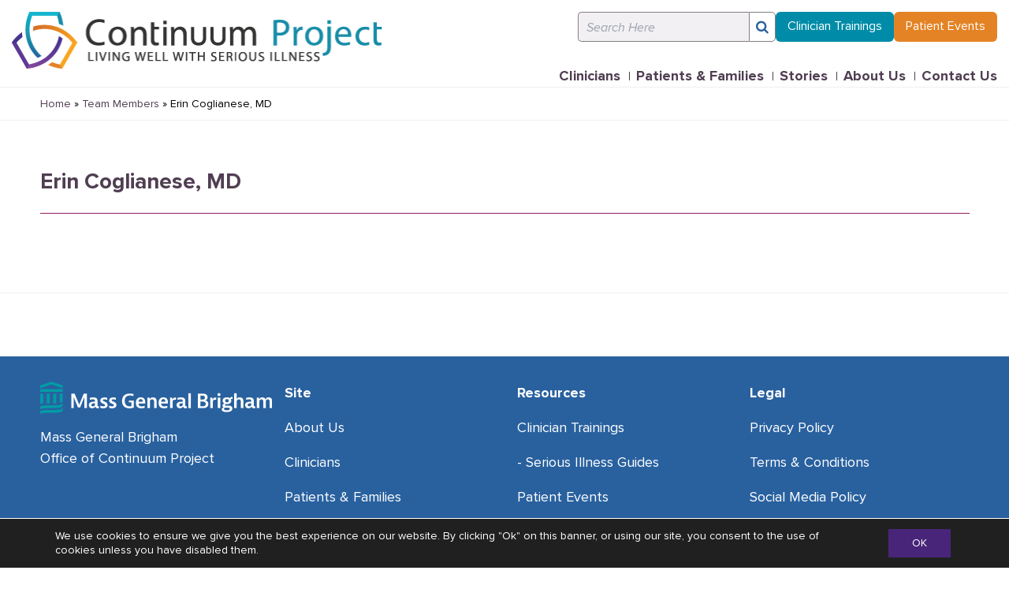

--- FILE ---
content_type: text/html; charset=UTF-8
request_url: https://mghcontinuumproject.org/team_member/erin-coglianese-md/
body_size: 11780
content:
<!DOCTYPE html>
<html lang="en-US">

<head>
    <meta charset="UTF-8" />
    <meta name="viewport" content="width=device-width, initial-scale=1" />
    <link rel="apple-touch-icon" sizes="57x57" href="https://mghcontinuumproject.org/app/themes/continuum/assets/images/favicons/apple-icon-57x57.png">
    <link rel="apple-touch-icon" sizes="60x60" href="https://mghcontinuumproject.org/app/themes/continuum/assets/images/favicons/apple-icon-60x60.png">
    <link rel="apple-touch-icon" sizes="72x72" href="https://mghcontinuumproject.org/app/themes/continuum/assets/images/favicons/apple-icon-72x72.png">
    <link rel="apple-touch-icon" sizes="76x76" href="https://mghcontinuumproject.org/app/themes/continuum/assets/images/favicons/apple-icon-76x76.png">
    <link rel="apple-touch-icon" sizes="114x114" href="https://mghcontinuumproject.org/app/themes/continuum/assets/images/favicons/apple-icon-114x114.png">
    <link rel="apple-touch-icon" sizes="120x120" href="https://mghcontinuumproject.org/app/themes/continuum/assets/images/favicons/apple-icon-120x120.png">
    <link rel="apple-touch-icon" sizes="144x144" href="https://mghcontinuumproject.org/app/themes/continuum/assets/images/favicons/apple-icon-144x144.png">
    <link rel="apple-touch-icon" sizes="152x152" href="https://mghcontinuumproject.org/app/themes/continuum/assets/images/favicons/apple-icon-152x152.png">
    <link rel="apple-touch-icon" sizes="180x180" href="https://mghcontinuumproject.org/app/themes/continuum/assets/images/favicons/apple-icon-180x180.png">
    <link rel="icon" type="image/png" sizes="192x192" href="https://mghcontinuumproject.org/app/themes/continuum/assets/images/favicons/android-icon-192x192.png">
    <link rel="icon" type="image/png" sizes="32x32" href="https://mghcontinuumproject.org/app/themes/continuum/assets/images/favicons/favicon-32x32.png">
    <link rel="icon" type="image/png" sizes="96x96" href="https://mghcontinuumproject.org/app/themes/continuum/assets/images/favicons/favicon-96x96.png">
    <link rel="icon" type="image/png" sizes="16x16" href="https://mghcontinuumproject.org/app/themes/continuum/assets/images/favicons/favicon-16x16.png">
    <link rel="manifest" href="https://mghcontinuumproject.org/app/themes/continuum/assets/images/favicons/manifest.json">
    <meta name="msapplication-TileColor" content="#ffffff">
    <meta name="msapplication-TileImage" content="https://mghcontinuumproject.org/app/themes/continuum/assets/images/favicons/ms-icon-144x144.png">
    <meta name="theme-color" content="#ffffff">
    <!-- Begin Constant Contact Active Forms -->
<script> var _ctct_m = "9d721e1660068dcb25e529e03e9f7158"; </script>
<script id="signupScript" src="https://static.ctctcdn.com/js/signup-form-widget/current/signup-form-widget.min.js" async defer></script>
<!-- End Constant Contact Active Forms -->
    <meta name='robots' content='index, follow, max-image-preview:large, max-snippet:-1, max-video-preview:-1' />

	<!-- This site is optimized with the Yoast SEO plugin v26.8 - https://yoast.com/product/yoast-seo-wordpress/ -->
	<title>Erin Coglianese, MD | Continuum Project</title>
	<link rel="canonical" href="https://mghcontinuumproject.org/team_member/erin-coglianese-md/" />
	<meta property="og:locale" content="en_US" />
	<meta property="og:type" content="article" />
	<meta property="og:title" content="Erin Coglianese, MD | Continuum Project" />
	<meta property="og:url" content="https://mghcontinuumproject.org/team_member/erin-coglianese-md/" />
	<meta property="og:site_name" content="Continuum Project" />
	<meta name="twitter:card" content="summary_large_image" />
	<script type="application/ld+json" class="yoast-schema-graph">{"@context":"https://schema.org","@graph":[{"@type":"WebPage","@id":"https://mghcontinuumproject.org/team_member/erin-coglianese-md/","url":"https://mghcontinuumproject.org/team_member/erin-coglianese-md/","name":"Erin Coglianese, MD | Continuum Project","isPartOf":{"@id":"https://mghcontinuumproject.org/#website"},"datePublished":"2019-10-07T18:23:05+00:00","breadcrumb":{"@id":"https://mghcontinuumproject.org/team_member/erin-coglianese-md/#breadcrumb"},"inLanguage":"en-US","potentialAction":[{"@type":"ReadAction","target":["https://mghcontinuumproject.org/team_member/erin-coglianese-md/"]}]},{"@type":"BreadcrumbList","@id":"https://mghcontinuumproject.org/team_member/erin-coglianese-md/#breadcrumb","itemListElement":[{"@type":"ListItem","position":1,"name":"Home","item":"https://mghcontinuumproject.org/"},{"@type":"ListItem","position":2,"name":"Erin Coglianese, MD"}]},{"@type":"WebSite","@id":"https://mghcontinuumproject.org/#website","url":"https://mghcontinuumproject.org/","name":"Continuum Project | Living Well With Serious illness","description":"Living Well With Serious lllness","publisher":{"@id":"https://mghcontinuumproject.org/#organization"},"potentialAction":[{"@type":"SearchAction","target":{"@type":"EntryPoint","urlTemplate":"https://mghcontinuumproject.org/?s={search_term_string}"},"query-input":{"@type":"PropertyValueSpecification","valueRequired":true,"valueName":"search_term_string"}}],"inLanguage":"en-US"},{"@type":"Organization","@id":"https://mghcontinuumproject.org/#organization","name":"MGH Continuum Project","url":"https://mghcontinuumproject.org/","logo":{"@type":"ImageObject","inLanguage":"en-US","@id":"https://mghcontinuumproject.org/#/schema/logo/image/","url":"https://mghcontinuumproject.org/app/uploads/2020/05/CP-Small.png","contentUrl":"https://mghcontinuumproject.org/app/uploads/2020/05/CP-Small.png","width":268,"height":42,"caption":"MGH Continuum Project"},"image":{"@id":"https://mghcontinuumproject.org/#/schema/logo/image/"}}]}</script>
	<!-- / Yoast SEO plugin. -->


<link rel="alternate" title="oEmbed (JSON)" type="application/json+oembed" href="https://mghcontinuumproject.org/wp-json/oembed/1.0/embed?url=https%3A%2F%2Fmghcontinuumproject.org%2Fteam_member%2Ferin-coglianese-md%2F" />
<link rel="alternate" title="oEmbed (XML)" type="text/xml+oembed" href="https://mghcontinuumproject.org/wp-json/oembed/1.0/embed?url=https%3A%2F%2Fmghcontinuumproject.org%2Fteam_member%2Ferin-coglianese-md%2F&#038;format=xml" />
		<style>
			.lazyload,
			.lazyloading {
				max-width: 100%;
			}
		</style>
		<style id='wp-img-auto-sizes-contain-inline-css' type='text/css'>
img:is([sizes=auto i],[sizes^="auto," i]){contain-intrinsic-size:3000px 1500px}
/*# sourceURL=wp-img-auto-sizes-contain-inline-css */
</style>
<style id='classic-theme-styles-inline-css' type='text/css'>
/*! This file is auto-generated */
.wp-block-button__link{color:#fff;background-color:#32373c;border-radius:9999px;box-shadow:none;text-decoration:none;padding:calc(.667em + 2px) calc(1.333em + 2px);font-size:1.125em}.wp-block-file__button{background:#32373c;color:#fff;text-decoration:none}
/*# sourceURL=/wp-includes/css/classic-themes.min.css */
</style>
<link rel='stylesheet' id='launch-calendar-css' href='https://mghcontinuumproject.org/app/plugins/launch-calendar/public/assets/css/launch-calendar-public.css?ver=1.0.0' type='text/css' media='all' />
<link rel='stylesheet' id='main-style-css' href='https://mghcontinuumproject.org/app/themes/continuum/assets/css/style.css?ver=6.9' type='text/css' media='all' />
<link rel='stylesheet' id='easy-responsive-tabs-style-css' href='https://mghcontinuumproject.org/app/themes/continuum/assets/css/easy-responsive-tabs.css?ver=6.9' type='text/css' media='all' />
<link rel='stylesheet' id='magnific-popup-style-css' href='https://mghcontinuumproject.org/app/themes/continuum/assets/css/magnific-popup.css?ver=6.9' type='text/css' media='all' />
<link rel='stylesheet' id='slick-style-css' href='https://mghcontinuumproject.org/app/themes/continuum/assets/css/slick.css?ver=6.9' type='text/css' media='all' />
<link rel='stylesheet' id='font-awesome-style-css' href='https://mghcontinuumproject.org/app/themes/continuum/assets/css/font-awesome.min.css?ver=6.9' type='text/css' media='all' />
<link rel='stylesheet' id='responsive-style-css' href='https://mghcontinuumproject.org/app/themes/continuum/assets/css/responsive.css?ver=6.9' type='text/css' media='all' />
<link rel='stylesheet' id='scroll-up-style-css' href='https://mghcontinuumproject.org/app/themes/continuum/assets/css/scroll-up.css?ver=6.9' type='text/css' media='all' />
<link rel='stylesheet' id='moove_gdpr_frontend-css' href='https://mghcontinuumproject.org/app/plugins/gdpr-cookie-compliance/dist/styles/gdpr-main-nf.css?ver=5.0.9' type='text/css' media='all' />
<style id='moove_gdpr_frontend-inline-css' type='text/css'>
				#moove_gdpr_cookie_modal .moove-gdpr-modal-content .moove-gdpr-tab-main h3.tab-title, 
				#moove_gdpr_cookie_modal .moove-gdpr-modal-content .moove-gdpr-tab-main span.tab-title,
				#moove_gdpr_cookie_modal .moove-gdpr-modal-content .moove-gdpr-modal-left-content #moove-gdpr-menu li a, 
				#moove_gdpr_cookie_modal .moove-gdpr-modal-content .moove-gdpr-modal-left-content #moove-gdpr-menu li button,
				#moove_gdpr_cookie_modal .moove-gdpr-modal-content .moove-gdpr-modal-left-content .moove-gdpr-branding-cnt a,
				#moove_gdpr_cookie_modal .moove-gdpr-modal-content .moove-gdpr-modal-footer-content .moove-gdpr-button-holder a.mgbutton, 
				#moove_gdpr_cookie_modal .moove-gdpr-modal-content .moove-gdpr-modal-footer-content .moove-gdpr-button-holder button.mgbutton,
				#moove_gdpr_cookie_modal .cookie-switch .cookie-slider:after, 
				#moove_gdpr_cookie_modal .cookie-switch .slider:after, 
				#moove_gdpr_cookie_modal .switch .cookie-slider:after, 
				#moove_gdpr_cookie_modal .switch .slider:after,
				#moove_gdpr_cookie_info_bar .moove-gdpr-info-bar-container .moove-gdpr-info-bar-content p, 
				#moove_gdpr_cookie_info_bar .moove-gdpr-info-bar-container .moove-gdpr-info-bar-content p a,
				#moove_gdpr_cookie_info_bar .moove-gdpr-info-bar-container .moove-gdpr-info-bar-content a.mgbutton, 
				#moove_gdpr_cookie_info_bar .moove-gdpr-info-bar-container .moove-gdpr-info-bar-content button.mgbutton,
				#moove_gdpr_cookie_modal .moove-gdpr-modal-content .moove-gdpr-tab-main .moove-gdpr-tab-main-content h1, 
				#moove_gdpr_cookie_modal .moove-gdpr-modal-content .moove-gdpr-tab-main .moove-gdpr-tab-main-content h2, 
				#moove_gdpr_cookie_modal .moove-gdpr-modal-content .moove-gdpr-tab-main .moove-gdpr-tab-main-content h3, 
				#moove_gdpr_cookie_modal .moove-gdpr-modal-content .moove-gdpr-tab-main .moove-gdpr-tab-main-content h4, 
				#moove_gdpr_cookie_modal .moove-gdpr-modal-content .moove-gdpr-tab-main .moove-gdpr-tab-main-content h5, 
				#moove_gdpr_cookie_modal .moove-gdpr-modal-content .moove-gdpr-tab-main .moove-gdpr-tab-main-content h6,
				#moove_gdpr_cookie_modal .moove-gdpr-modal-content.moove_gdpr_modal_theme_v2 .moove-gdpr-modal-title .tab-title,
				#moove_gdpr_cookie_modal .moove-gdpr-modal-content.moove_gdpr_modal_theme_v2 .moove-gdpr-tab-main h3.tab-title, 
				#moove_gdpr_cookie_modal .moove-gdpr-modal-content.moove_gdpr_modal_theme_v2 .moove-gdpr-tab-main span.tab-title,
				#moove_gdpr_cookie_modal .moove-gdpr-modal-content.moove_gdpr_modal_theme_v2 .moove-gdpr-branding-cnt a {
					font-weight: inherit				}
			#moove_gdpr_cookie_modal,#moove_gdpr_cookie_info_bar,.gdpr_cookie_settings_shortcode_content{font-family:inherit}#moove_gdpr_save_popup_settings_button{background-color:#373737;color:#fff}#moove_gdpr_save_popup_settings_button:hover{background-color:#000}#moove_gdpr_cookie_info_bar .moove-gdpr-info-bar-container .moove-gdpr-info-bar-content a.mgbutton,#moove_gdpr_cookie_info_bar .moove-gdpr-info-bar-container .moove-gdpr-info-bar-content button.mgbutton{background-color:#482579}#moove_gdpr_cookie_modal .moove-gdpr-modal-content .moove-gdpr-modal-footer-content .moove-gdpr-button-holder a.mgbutton,#moove_gdpr_cookie_modal .moove-gdpr-modal-content .moove-gdpr-modal-footer-content .moove-gdpr-button-holder button.mgbutton,.gdpr_cookie_settings_shortcode_content .gdpr-shr-button.button-green{background-color:#482579;border-color:#482579}#moove_gdpr_cookie_modal .moove-gdpr-modal-content .moove-gdpr-modal-footer-content .moove-gdpr-button-holder a.mgbutton:hover,#moove_gdpr_cookie_modal .moove-gdpr-modal-content .moove-gdpr-modal-footer-content .moove-gdpr-button-holder button.mgbutton:hover,.gdpr_cookie_settings_shortcode_content .gdpr-shr-button.button-green:hover{background-color:#fff;color:#482579}#moove_gdpr_cookie_modal .moove-gdpr-modal-content .moove-gdpr-modal-close i,#moove_gdpr_cookie_modal .moove-gdpr-modal-content .moove-gdpr-modal-close span.gdpr-icon{background-color:#482579;border:1px solid #482579}#moove_gdpr_cookie_info_bar span.moove-gdpr-infobar-allow-all.focus-g,#moove_gdpr_cookie_info_bar span.moove-gdpr-infobar-allow-all:focus,#moove_gdpr_cookie_info_bar button.moove-gdpr-infobar-allow-all.focus-g,#moove_gdpr_cookie_info_bar button.moove-gdpr-infobar-allow-all:focus,#moove_gdpr_cookie_info_bar span.moove-gdpr-infobar-reject-btn.focus-g,#moove_gdpr_cookie_info_bar span.moove-gdpr-infobar-reject-btn:focus,#moove_gdpr_cookie_info_bar button.moove-gdpr-infobar-reject-btn.focus-g,#moove_gdpr_cookie_info_bar button.moove-gdpr-infobar-reject-btn:focus,#moove_gdpr_cookie_info_bar span.change-settings-button.focus-g,#moove_gdpr_cookie_info_bar span.change-settings-button:focus,#moove_gdpr_cookie_info_bar button.change-settings-button.focus-g,#moove_gdpr_cookie_info_bar button.change-settings-button:focus{-webkit-box-shadow:0 0 1px 3px #482579;-moz-box-shadow:0 0 1px 3px #482579;box-shadow:0 0 1px 3px #482579}#moove_gdpr_cookie_modal .moove-gdpr-modal-content .moove-gdpr-modal-close i:hover,#moove_gdpr_cookie_modal .moove-gdpr-modal-content .moove-gdpr-modal-close span.gdpr-icon:hover,#moove_gdpr_cookie_info_bar span[data-href]>u.change-settings-button{color:#482579}#moove_gdpr_cookie_modal .moove-gdpr-modal-content .moove-gdpr-modal-left-content #moove-gdpr-menu li.menu-item-selected a span.gdpr-icon,#moove_gdpr_cookie_modal .moove-gdpr-modal-content .moove-gdpr-modal-left-content #moove-gdpr-menu li.menu-item-selected button span.gdpr-icon{color:inherit}#moove_gdpr_cookie_modal .moove-gdpr-modal-content .moove-gdpr-modal-left-content #moove-gdpr-menu li a span.gdpr-icon,#moove_gdpr_cookie_modal .moove-gdpr-modal-content .moove-gdpr-modal-left-content #moove-gdpr-menu li button span.gdpr-icon{color:inherit}#moove_gdpr_cookie_modal .gdpr-acc-link{line-height:0;font-size:0;color:transparent;position:absolute}#moove_gdpr_cookie_modal .moove-gdpr-modal-content .moove-gdpr-modal-close:hover i,#moove_gdpr_cookie_modal .moove-gdpr-modal-content .moove-gdpr-modal-left-content #moove-gdpr-menu li a,#moove_gdpr_cookie_modal .moove-gdpr-modal-content .moove-gdpr-modal-left-content #moove-gdpr-menu li button,#moove_gdpr_cookie_modal .moove-gdpr-modal-content .moove-gdpr-modal-left-content #moove-gdpr-menu li button i,#moove_gdpr_cookie_modal .moove-gdpr-modal-content .moove-gdpr-modal-left-content #moove-gdpr-menu li a i,#moove_gdpr_cookie_modal .moove-gdpr-modal-content .moove-gdpr-tab-main .moove-gdpr-tab-main-content a:hover,#moove_gdpr_cookie_info_bar.moove-gdpr-dark-scheme .moove-gdpr-info-bar-container .moove-gdpr-info-bar-content a.mgbutton:hover,#moove_gdpr_cookie_info_bar.moove-gdpr-dark-scheme .moove-gdpr-info-bar-container .moove-gdpr-info-bar-content button.mgbutton:hover,#moove_gdpr_cookie_info_bar.moove-gdpr-dark-scheme .moove-gdpr-info-bar-container .moove-gdpr-info-bar-content a:hover,#moove_gdpr_cookie_info_bar.moove-gdpr-dark-scheme .moove-gdpr-info-bar-container .moove-gdpr-info-bar-content button:hover,#moove_gdpr_cookie_info_bar.moove-gdpr-dark-scheme .moove-gdpr-info-bar-container .moove-gdpr-info-bar-content span.change-settings-button:hover,#moove_gdpr_cookie_info_bar.moove-gdpr-dark-scheme .moove-gdpr-info-bar-container .moove-gdpr-info-bar-content button.change-settings-button:hover,#moove_gdpr_cookie_info_bar.moove-gdpr-dark-scheme .moove-gdpr-info-bar-container .moove-gdpr-info-bar-content u.change-settings-button:hover,#moove_gdpr_cookie_info_bar span[data-href]>u.change-settings-button,#moove_gdpr_cookie_info_bar.moove-gdpr-dark-scheme .moove-gdpr-info-bar-container .moove-gdpr-info-bar-content a.mgbutton.focus-g,#moove_gdpr_cookie_info_bar.moove-gdpr-dark-scheme .moove-gdpr-info-bar-container .moove-gdpr-info-bar-content button.mgbutton.focus-g,#moove_gdpr_cookie_info_bar.moove-gdpr-dark-scheme .moove-gdpr-info-bar-container .moove-gdpr-info-bar-content a.focus-g,#moove_gdpr_cookie_info_bar.moove-gdpr-dark-scheme .moove-gdpr-info-bar-container .moove-gdpr-info-bar-content button.focus-g,#moove_gdpr_cookie_info_bar.moove-gdpr-dark-scheme .moove-gdpr-info-bar-container .moove-gdpr-info-bar-content a.mgbutton:focus,#moove_gdpr_cookie_info_bar.moove-gdpr-dark-scheme .moove-gdpr-info-bar-container .moove-gdpr-info-bar-content button.mgbutton:focus,#moove_gdpr_cookie_info_bar.moove-gdpr-dark-scheme .moove-gdpr-info-bar-container .moove-gdpr-info-bar-content a:focus,#moove_gdpr_cookie_info_bar.moove-gdpr-dark-scheme .moove-gdpr-info-bar-container .moove-gdpr-info-bar-content button:focus,#moove_gdpr_cookie_info_bar.moove-gdpr-dark-scheme .moove-gdpr-info-bar-container .moove-gdpr-info-bar-content span.change-settings-button.focus-g,span.change-settings-button:focus,button.change-settings-button.focus-g,button.change-settings-button:focus,#moove_gdpr_cookie_info_bar.moove-gdpr-dark-scheme .moove-gdpr-info-bar-container .moove-gdpr-info-bar-content u.change-settings-button.focus-g,#moove_gdpr_cookie_info_bar.moove-gdpr-dark-scheme .moove-gdpr-info-bar-container .moove-gdpr-info-bar-content u.change-settings-button:focus{color:#482579}#moove_gdpr_cookie_modal .moove-gdpr-branding.focus-g span,#moove_gdpr_cookie_modal .moove-gdpr-modal-content .moove-gdpr-tab-main a.focus-g,#moove_gdpr_cookie_modal .moove-gdpr-modal-content .moove-gdpr-tab-main .gdpr-cd-details-toggle.focus-g{color:#482579}#moove_gdpr_cookie_modal.gdpr_lightbox-hide{display:none}#moove_gdpr_cookie_info_bar .moove-gdpr-info-bar-container .moove-gdpr-info-bar-content a.mgbutton,#moove_gdpr_cookie_info_bar .moove-gdpr-info-bar-container .moove-gdpr-info-bar-content button.mgbutton,#moove_gdpr_cookie_modal .moove-gdpr-modal-content .moove-gdpr-modal-footer-content .moove-gdpr-button-holder a.mgbutton,#moove_gdpr_cookie_modal .moove-gdpr-modal-content .moove-gdpr-modal-footer-content .moove-gdpr-button-holder button.mgbutton,.gdpr-shr-button,#moove_gdpr_cookie_info_bar .moove-gdpr-infobar-close-btn{border-radius:0}
/*# sourceURL=moove_gdpr_frontend-inline-css */
</style>
<script type="text/javascript" src="https://mghcontinuumproject.org/wp/wp-includes/js/jquery/jquery.min.js?ver=3.7.1" id="jquery-core-js"></script>
<script type="text/javascript" src="https://mghcontinuumproject.org/wp/wp-includes/js/jquery/jquery-migrate.min.js?ver=3.4.1" id="jquery-migrate-js"></script>
<script type="text/javascript" src="https://mghcontinuumproject.org/app/plugins/launch-calendar/public/assets/js/vendor.js?ver=1.0.0" id="launch-calendar_vendor-js"></script>
<script type="text/javascript" src="https://mghcontinuumproject.org/app/plugins/launch-calendar/public/assets/js/manifest.js?ver=1.0.0" id="launch-calendar_manifest-js"></script>
<script type="text/javascript" id="launch-calendar-js-extra">
/* <![CDATA[ */
var lpc_params = {"pandora":""};
//# sourceURL=launch-calendar-js-extra
/* ]]> */
</script>
<script type="text/javascript" src="https://mghcontinuumproject.org/app/plugins/launch-calendar/public/assets/js/launch-calendar-public.js?ver=1.0.0" id="launch-calendar-js"></script>
<script type="text/javascript" id="launch-calendar-js-after">
/* <![CDATA[ */
			var fetchCourseTitles = function() {

			    jQuery.ajax({
			        url: 'https://mghcontinuumproject.org/wp/wp-admin/admin-ajax.php',
			        type: 'post',
			        data: { action: 'data_fetch', keyword: jQuery('#keyword').val() },
			        success: function(data) {
			            jQuery('#datafetch').html( data );
			       }
			    });

			}
//# sourceURL=launch-calendar-js-after
/* ]]> */
</script>
<link rel="https://api.w.org/" href="https://mghcontinuumproject.org/wp-json/" /><link rel="alternate" title="JSON" type="application/json" href="https://mghcontinuumproject.org/wp-json/wp/v2/team_member/633" />		<script>
			document.documentElement.className = document.documentElement.className.replace('no-js', 'js');
		</script>
				<style>
			.no-js img.lazyload {
				display: none;
			}

			figure.wp-block-image img.lazyloading {
				min-width: 150px;
			}

			.lazyload,
			.lazyloading {
				--smush-placeholder-width: 100px;
				--smush-placeholder-aspect-ratio: 1/1;
				width: var(--smush-image-width, var(--smush-placeholder-width)) !important;
				aspect-ratio: var(--smush-image-aspect-ratio, var(--smush-placeholder-aspect-ratio)) !important;
			}

						.lazyload, .lazyloading {
				opacity: 0;
			}

			.lazyloaded {
				opacity: 1;
				transition: opacity 400ms;
				transition-delay: 0ms;
			}

					</style>
		<link rel="icon" href="https://mghcontinuumproject.org/app/uploads/2020/05/favicon-150x150.png" sizes="32x32" />
<link rel="icon" href="https://mghcontinuumproject.org/app/uploads/2020/05/favicon.png" sizes="192x192" />
<link rel="apple-touch-icon" href="https://mghcontinuumproject.org/app/uploads/2020/05/favicon.png" />
<meta name="msapplication-TileImage" content="https://mghcontinuumproject.org/app/uploads/2020/05/favicon.png" />
<style id='global-styles-inline-css' type='text/css'>
:root{--wp--preset--aspect-ratio--square: 1;--wp--preset--aspect-ratio--4-3: 4/3;--wp--preset--aspect-ratio--3-4: 3/4;--wp--preset--aspect-ratio--3-2: 3/2;--wp--preset--aspect-ratio--2-3: 2/3;--wp--preset--aspect-ratio--16-9: 16/9;--wp--preset--aspect-ratio--9-16: 9/16;--wp--preset--color--black: #000000;--wp--preset--color--cyan-bluish-gray: #abb8c3;--wp--preset--color--white: #ffffff;--wp--preset--color--pale-pink: #f78da7;--wp--preset--color--vivid-red: #cf2e2e;--wp--preset--color--luminous-vivid-orange: #ff6900;--wp--preset--color--luminous-vivid-amber: #fcb900;--wp--preset--color--light-green-cyan: #7bdcb5;--wp--preset--color--vivid-green-cyan: #00d084;--wp--preset--color--pale-cyan-blue: #8ed1fc;--wp--preset--color--vivid-cyan-blue: #0693e3;--wp--preset--color--vivid-purple: #9b51e0;--wp--preset--gradient--vivid-cyan-blue-to-vivid-purple: linear-gradient(135deg,rgb(6,147,227) 0%,rgb(155,81,224) 100%);--wp--preset--gradient--light-green-cyan-to-vivid-green-cyan: linear-gradient(135deg,rgb(122,220,180) 0%,rgb(0,208,130) 100%);--wp--preset--gradient--luminous-vivid-amber-to-luminous-vivid-orange: linear-gradient(135deg,rgb(252,185,0) 0%,rgb(255,105,0) 100%);--wp--preset--gradient--luminous-vivid-orange-to-vivid-red: linear-gradient(135deg,rgb(255,105,0) 0%,rgb(207,46,46) 100%);--wp--preset--gradient--very-light-gray-to-cyan-bluish-gray: linear-gradient(135deg,rgb(238,238,238) 0%,rgb(169,184,195) 100%);--wp--preset--gradient--cool-to-warm-spectrum: linear-gradient(135deg,rgb(74,234,220) 0%,rgb(151,120,209) 20%,rgb(207,42,186) 40%,rgb(238,44,130) 60%,rgb(251,105,98) 80%,rgb(254,248,76) 100%);--wp--preset--gradient--blush-light-purple: linear-gradient(135deg,rgb(255,206,236) 0%,rgb(152,150,240) 100%);--wp--preset--gradient--blush-bordeaux: linear-gradient(135deg,rgb(254,205,165) 0%,rgb(254,45,45) 50%,rgb(107,0,62) 100%);--wp--preset--gradient--luminous-dusk: linear-gradient(135deg,rgb(255,203,112) 0%,rgb(199,81,192) 50%,rgb(65,88,208) 100%);--wp--preset--gradient--pale-ocean: linear-gradient(135deg,rgb(255,245,203) 0%,rgb(182,227,212) 50%,rgb(51,167,181) 100%);--wp--preset--gradient--electric-grass: linear-gradient(135deg,rgb(202,248,128) 0%,rgb(113,206,126) 100%);--wp--preset--gradient--midnight: linear-gradient(135deg,rgb(2,3,129) 0%,rgb(40,116,252) 100%);--wp--preset--font-size--small: 13px;--wp--preset--font-size--medium: 20px;--wp--preset--font-size--large: 36px;--wp--preset--font-size--x-large: 42px;--wp--preset--spacing--20: 0.44rem;--wp--preset--spacing--30: 0.67rem;--wp--preset--spacing--40: 1rem;--wp--preset--spacing--50: 1.5rem;--wp--preset--spacing--60: 2.25rem;--wp--preset--spacing--70: 3.38rem;--wp--preset--spacing--80: 5.06rem;--wp--preset--shadow--natural: 6px 6px 9px rgba(0, 0, 0, 0.2);--wp--preset--shadow--deep: 12px 12px 50px rgba(0, 0, 0, 0.4);--wp--preset--shadow--sharp: 6px 6px 0px rgba(0, 0, 0, 0.2);--wp--preset--shadow--outlined: 6px 6px 0px -3px rgb(255, 255, 255), 6px 6px rgb(0, 0, 0);--wp--preset--shadow--crisp: 6px 6px 0px rgb(0, 0, 0);}:where(.is-layout-flex){gap: 0.5em;}:where(.is-layout-grid){gap: 0.5em;}body .is-layout-flex{display: flex;}.is-layout-flex{flex-wrap: wrap;align-items: center;}.is-layout-flex > :is(*, div){margin: 0;}body .is-layout-grid{display: grid;}.is-layout-grid > :is(*, div){margin: 0;}:where(.wp-block-columns.is-layout-flex){gap: 2em;}:where(.wp-block-columns.is-layout-grid){gap: 2em;}:where(.wp-block-post-template.is-layout-flex){gap: 1.25em;}:where(.wp-block-post-template.is-layout-grid){gap: 1.25em;}.has-black-color{color: var(--wp--preset--color--black) !important;}.has-cyan-bluish-gray-color{color: var(--wp--preset--color--cyan-bluish-gray) !important;}.has-white-color{color: var(--wp--preset--color--white) !important;}.has-pale-pink-color{color: var(--wp--preset--color--pale-pink) !important;}.has-vivid-red-color{color: var(--wp--preset--color--vivid-red) !important;}.has-luminous-vivid-orange-color{color: var(--wp--preset--color--luminous-vivid-orange) !important;}.has-luminous-vivid-amber-color{color: var(--wp--preset--color--luminous-vivid-amber) !important;}.has-light-green-cyan-color{color: var(--wp--preset--color--light-green-cyan) !important;}.has-vivid-green-cyan-color{color: var(--wp--preset--color--vivid-green-cyan) !important;}.has-pale-cyan-blue-color{color: var(--wp--preset--color--pale-cyan-blue) !important;}.has-vivid-cyan-blue-color{color: var(--wp--preset--color--vivid-cyan-blue) !important;}.has-vivid-purple-color{color: var(--wp--preset--color--vivid-purple) !important;}.has-black-background-color{background-color: var(--wp--preset--color--black) !important;}.has-cyan-bluish-gray-background-color{background-color: var(--wp--preset--color--cyan-bluish-gray) !important;}.has-white-background-color{background-color: var(--wp--preset--color--white) !important;}.has-pale-pink-background-color{background-color: var(--wp--preset--color--pale-pink) !important;}.has-vivid-red-background-color{background-color: var(--wp--preset--color--vivid-red) !important;}.has-luminous-vivid-orange-background-color{background-color: var(--wp--preset--color--luminous-vivid-orange) !important;}.has-luminous-vivid-amber-background-color{background-color: var(--wp--preset--color--luminous-vivid-amber) !important;}.has-light-green-cyan-background-color{background-color: var(--wp--preset--color--light-green-cyan) !important;}.has-vivid-green-cyan-background-color{background-color: var(--wp--preset--color--vivid-green-cyan) !important;}.has-pale-cyan-blue-background-color{background-color: var(--wp--preset--color--pale-cyan-blue) !important;}.has-vivid-cyan-blue-background-color{background-color: var(--wp--preset--color--vivid-cyan-blue) !important;}.has-vivid-purple-background-color{background-color: var(--wp--preset--color--vivid-purple) !important;}.has-black-border-color{border-color: var(--wp--preset--color--black) !important;}.has-cyan-bluish-gray-border-color{border-color: var(--wp--preset--color--cyan-bluish-gray) !important;}.has-white-border-color{border-color: var(--wp--preset--color--white) !important;}.has-pale-pink-border-color{border-color: var(--wp--preset--color--pale-pink) !important;}.has-vivid-red-border-color{border-color: var(--wp--preset--color--vivid-red) !important;}.has-luminous-vivid-orange-border-color{border-color: var(--wp--preset--color--luminous-vivid-orange) !important;}.has-luminous-vivid-amber-border-color{border-color: var(--wp--preset--color--luminous-vivid-amber) !important;}.has-light-green-cyan-border-color{border-color: var(--wp--preset--color--light-green-cyan) !important;}.has-vivid-green-cyan-border-color{border-color: var(--wp--preset--color--vivid-green-cyan) !important;}.has-pale-cyan-blue-border-color{border-color: var(--wp--preset--color--pale-cyan-blue) !important;}.has-vivid-cyan-blue-border-color{border-color: var(--wp--preset--color--vivid-cyan-blue) !important;}.has-vivid-purple-border-color{border-color: var(--wp--preset--color--vivid-purple) !important;}.has-vivid-cyan-blue-to-vivid-purple-gradient-background{background: var(--wp--preset--gradient--vivid-cyan-blue-to-vivid-purple) !important;}.has-light-green-cyan-to-vivid-green-cyan-gradient-background{background: var(--wp--preset--gradient--light-green-cyan-to-vivid-green-cyan) !important;}.has-luminous-vivid-amber-to-luminous-vivid-orange-gradient-background{background: var(--wp--preset--gradient--luminous-vivid-amber-to-luminous-vivid-orange) !important;}.has-luminous-vivid-orange-to-vivid-red-gradient-background{background: var(--wp--preset--gradient--luminous-vivid-orange-to-vivid-red) !important;}.has-very-light-gray-to-cyan-bluish-gray-gradient-background{background: var(--wp--preset--gradient--very-light-gray-to-cyan-bluish-gray) !important;}.has-cool-to-warm-spectrum-gradient-background{background: var(--wp--preset--gradient--cool-to-warm-spectrum) !important;}.has-blush-light-purple-gradient-background{background: var(--wp--preset--gradient--blush-light-purple) !important;}.has-blush-bordeaux-gradient-background{background: var(--wp--preset--gradient--blush-bordeaux) !important;}.has-luminous-dusk-gradient-background{background: var(--wp--preset--gradient--luminous-dusk) !important;}.has-pale-ocean-gradient-background{background: var(--wp--preset--gradient--pale-ocean) !important;}.has-electric-grass-gradient-background{background: var(--wp--preset--gradient--electric-grass) !important;}.has-midnight-gradient-background{background: var(--wp--preset--gradient--midnight) !important;}.has-small-font-size{font-size: var(--wp--preset--font-size--small) !important;}.has-medium-font-size{font-size: var(--wp--preset--font-size--medium) !important;}.has-large-font-size{font-size: var(--wp--preset--font-size--large) !important;}.has-x-large-font-size{font-size: var(--wp--preset--font-size--x-large) !important;}
/*# sourceURL=global-styles-inline-css */
</style>
</head>

<body class="wp-singular team_member-template-default single single-team_member postid-633 wp-theme-continuum">
<script type="text/javascript" data-cookieconsent="ignore">
/* <![CDATA[ */
(function(window,document,dataLayerName,id){
window[dataLayerName]=window[dataLayerName]||[],window[dataLayerName].push({start:(new Date).getTime(),event:"stg.start"});var scripts=document.getElementsByTagName('script')[0],tags=document.createElement('script');
function stgCreateCookie(a,b,c){var d="";if(c){var e=new Date;e.setTime(e.getTime()+24*c*60*60*1e3),d=";expires="+e.toUTCString()}document.cookie=a+"="+b+d+";path=/"}
var isStgDebug=(window.location.href.match("stg_debug")||document.cookie.match("stg_debug"))&&!window.location.href.match("stg_disable_debug");stgCreateCookie("stg_debug",isStgDebug?1:"",isStgDebug?14:-1);
var qP=[];dataLayerName!=="dataLayer"&&qP.push("data_layer_name="+dataLayerName),isStgDebug&&qP.push("stg_debug");var qPString=qP.length>0?("?"+qP.join("&")):"";
tags.async=!0,tags.src="https://mgbwebanalytics.containers.piwik.pro/"+id+".js"+qPString,scripts.parentNode.insertBefore(tags,scripts);
!function(a,n,i){a[n]=a[n]||{};for(var c=0;c<i.length;c++)!function(i){a[n][i]=a[n][i]||{},a[n][i].api=a[n][i].api||function(){var a=[].slice.call(arguments,0);"string"==typeof a[0]&&window[dataLayerName].push({event:n+"."+i+":"+a[0],parameters:[].slice.call(arguments,1)})}}(i[c])}(window,"ppms",["tm","cm"]);
})(window,document,'dataLayer','5d1087ae-a891-4ab4-9536-2e493fbe5395');
/* ]]> */
</script>
    <div id="post-633" class="wrapper post-633 team_member type-team_member status-publish hentry team_type-scholar">
        <header class="header-main">
            <div class="full-container">
                <div class="header-inn">
                    <div class="header-left">
                        <a href="https://mghcontinuumproject.org" title="Continuum Project">
                            <img data-src="https://mghcontinuumproject.org/app/themes/continuum/assets/images/logo.png" alt="Continuum Project" src="[data-uri]" class="lazyload" style="--smush-placeholder-width: 472px; --smush-placeholder-aspect-ratio: 472/73;">
                        </a>
                    </div>
                    <div class="header-right">
                        <div class="header-btns">
                            <div class="header-search">
                                <form role="search" method="get" action="/" autocomplete="off">
                                    <div class="search-box-inn">
                                        <input id="s" type="text" placeholder="Search Here" name="s">
                                        <button type="submit"><i class="fa fa-search"></i></button>
                                    </div>
                                </form>
                            </div>
                            <div class="header-search-desk">
                                <form role="search" method="get" action="/" autocomplete="off">
                                    <div class="search-box-inn">
                                        <input id="s" type="text" placeholder="Search Here" name="s">
                                        <button type="submit"><i class="fa fa-search"></i></button>
                                    </div>
                                </form>
                            </div>
                            <a class="site-btn" href="/trainings/">Clinician Trainings</a>
                            <a class="site-btn" href="/patients-families/#service-detail2">Patient Events</a>
                        </div>
                                                    <div class="menu-main">
                                <nav class="menu-main-header-menu-container"><ul id="menu-main-header-menu" class="enumenu_ul"><li id="menu-item-85" class="menu-item menu-item-type-post_type menu-item-object-page menu-item-85"><a href="https://mghcontinuumproject.org/clinicians/">Clinicians</a></li>
<li id="menu-item-676" class="menu-item menu-item-type-post_type menu-item-object-page menu-item-676"><a href="https://mghcontinuumproject.org/patients-families/">Patients &#038; Families</a></li>
<li id="menu-item-83" class="menu-item menu-item-type-post_type menu-item-object-page menu-item-83"><a href="https://mghcontinuumproject.org/stories/">Stories</a></li>
<li id="menu-item-82" class="menu-item menu-item-type-post_type menu-item-object-page menu-item-82"><a href="https://mghcontinuumproject.org/about-us/">About Us</a></li>
<li id="menu-item-723" class="anchor-menu-item-section-5 menu-item menu-item-type-custom menu-item-object-custom menu-item-723"><a href="/about-us#section-5">Contact Us</a></li>
</ul></nav>                            </div>
                                            </div>
                </div>
            </div>
            <div class="breadcrum-main">
    <div class="container">
        <div class="breadcrum-inn">
        	<a href="https://mghcontinuumproject.org/" rel="v:url" property="v:title">Home</a> &raquo; <span typeof="v:Breadcrumb"><a rel="v:url" property="v:title" href="">Team Members</a></span> &raquo; <span class="current">Erin Coglianese, MD</span><!-- .breadcrumbs -->        </div>
    </div>
</div>
        </header><section id="post-633" class="wp-single-content post-633 team_member type-team_member status-publish hentry team_type-scholar">
	<div class="container">
        <div class="wp-single-inn">
        	<h2>Erin Coglianese, MD</h2>
        	<div class="wp-single-wrap">
        		        	</div>
        </div>
    </div>
</section>
			<a class="back-to-top js-back-to-top" href="#" data-offset="100" data-duration="300">
    <svg class="icon" viewBox="0 0 16 16">
        <title>Go to top of page</title>
        <g stroke-width="1" stroke="currentColor">
            <polyline fill="none" stroke="currentColor" stroke-linecap="round" stroke-linejoin="round" stroke-miterlimit="10" points="15.5,11.5 8,4 0.5,11.5 "></polyline>
        </g>
    </svg>
</a>


			<footer style="background-color: #29619f;" class="text-sm mt-20">
				<div class="container mx-auto">
					<!-- Four columns using flex -->
					<div class="flex flex-col md:flex-row gap-6 py-8">
						<!-- Column 1: Logo and buttons -->
						<div class="flex-1 md:w-1/4">
							<img data-src="https://cpdlearn.massgeneralbrigham.org/app/uploads/2023/01/logo-with-white-text.svg" alt="Logo" title="logo-with-white-text" class="w-full lazyload" src="[data-uri]">
							<p class="text-white mt-4">Mass General Brigham<br> Office of Continuum Project</p>
							<div class="mt-4 space-y-2">
								<!-- <a href="/contact" target="_blank" class="inline-block border border-solid border-white rounded-full text-white px-4 py-2 w-64 text-center">Send A Message</a> -->
								<!-- <a href="https://giving.massgeneral.org/donate/dementia-caregiver/" target="_blank" class="inline-block border border-solid border-white rounded-full text-white px-4 py-2 w-64 text-center">Donate</a> -->
							</div>
						</div>

						<!-- Column 2: Navigation menu -->
						<div class="flex-1 md:w-1/4">
							<h5 class="text-white text-lg font-bold pb-2 mb-2 pl-4">Site</h5>
							<nav class="menu-main-footer-menu-container">
								<ul id="menu-main-footer-menu" class="mb-8 md:flex md:flex-col text-white">
									<li class="py-2 md:py-0 block"><a href="/about-us/" class="inline-block text-white px-4 hover:text-blue focus:text-blue mb-4 text-lg">About Us</a></li>
									<li class="py-2 md:py-0 block"><a href="/clinicians/" class="inline-block text-white px-4 hover:text-blue focus:text-blue mb-4 text-lg">Clinicians</a></li>
									<li class="py-2 md:py-0 block"><a href="/patients-families/" class="inline-block text-white px-4 hover:text-blue focus:text-blue mb-4 text-lg">Patients & Families</a></li>
									<li class="py-2 md:py-0 block"><a href="/stories/" class="inline-block text-white px-4 hover:text-blue focus:text-blue mb-4 text-lg">Stories</a></li>
									<li class="py-2 md:py-0 block"><a href="/about-us#section-5" class="inline-block text-white px-4 hover:text-blue focus:text-blue mb-4 text-lg">Contact Us</a></li>
								</ul>
							</nav>
						</div>

						<!-- Column 3: Empty -->
						<div class="flex-1 md:w-1/4">
							<div class="mb-8 md:flex md:flex-col text-white">
								<h5 class="text-white text-lg font-bold pb-2 mb-2 pl-4">Resources</h5>
								<a href="/trainings" class="text-white px-4 hover:text-blue focus:text-blue mb-4 text-lg">Clinician Trainings</a>
								<a href="/app/uploads/2022/08/MGH_SIC-Guide_May2022.pdf" class="text-white px-4 hover:text-blue focus:text-blue mb-4 text-lg">- Serious Illness Guides</a>
								<a href="/patients-families/#service-detail2" class="text-white px-4 hover:text-blue focus:text-blue mb-4 text-lg">Patient Events</a>
								<a href="/patients-families/#service-detail1" class="text-white px-4 hover:text-blue focus:text-blue text-lg">- Patient Resources</a>
							</div>
						</div>

						<!-- Column 4: Legal links -->
						<div class="flex-1 md:w-1/4">
							<div class="mb-8 md:flex md:flex-col text-white">
								<h5 class="text-white text-lg font-bold pb-2 mb-2 pl-4">Legal</h5>
								<a href="https://www.massgeneral.org/notices/privacy/websiteprivacy.aspx#cookies" target="_blank" class="text-white px-4 hover:text-blue focus:text-blue mb-4 text-lg">Privacy Policy</a>
								<a href="https://www.massgeneral.org/notices/disclaimer.aspx" target="_blank" class="text-white px-4 hover:text-blue focus:text-blue mb-4 text-lg">Terms &amp; Conditions</a>
								<!-- <a href="https://www.massgeneralbrigham.org/" target="_blank" class="flex flex-col justify-center w-48"><img data-src="https://www.massgeneralbrigham.org/content/dam/mgb-global/global-assets/logo-mass-general-brigham.svg" alt="MGH logo" src="[data-uri]" class="lazyload"></a> -->
								<a href="https://www.massgeneral.org/notices/socialmedia-policy" target="_blank" class="text-white px-4 hover:text-blue focus:text-blue text-lg">Social Media Policy</a>
							</div>
						</div>
					</div>
				</div>
				<div style="background-color: #ffffff;">
					<div class="max-w-screen-xl mx-auto">
						<!-- Centered logos in horizontal layout -->
						<div class="flex justify-center gap-8 py-8">
							<a href="https://dementiacarecollaborative.org" target="_blank" class="flex flex-col justify-center w-48"><img data-src="https://dementiacarecollaborative.org/app/uploads/2020/05/mgh-dementia-logo.svg" alt="Harvard Teaching School logo" src="[data-uri]" class="lazyload"></a>
							<!-- <a href="https://www.massgeneral.org/medicine/pcgm/geriatrics/" target="_blank" class="flex flex-col justify-center w-48"><img data-src="https://dementiacarecollaborative.org/app/uploads/2020/11/mghlogo.png" alt="MGH logo" src="[data-uri]" class="lazyload"></a> -->
							<a href="https://mghcontinuumproject.org/" target="_blank" class="flex flex-col justify-center w-56"><img data-src="https://dementiacarecollaborative.org/app/uploads/2020/10/continuum.png" alt="Continuum logo" src="[data-uri]" class="lazyload"></a>
						</div>
						<div class="text-center">© 2026 General Hospital Corporation. All Rights Reserved.</div>
					</div>
				</div>
				<a class="fixed w-12 h-12 p-4 rounded-full inline-block bg-orange text-white bottom-1rem right-1rem z-40 opacity-50 transition-opacity hover:opacity-100 focus:opacity-100 lp-scroll back-to-top js-back-to-top" href="#" data-offset="150" data-duration="300">
					<svg class="icon" viewBox="0 0 16 16">
						<title>Go to top of page</title>
						<g stroke-width="1" stroke="currentColor">
							<polyline fill="none" stroke="currentColor" stroke-linecap="round" stroke-linejoin="round" stroke-miterlimit="10" points="15.5,11.5 8,4 0.5,11.5 "></polyline>
						</g>
					</svg>
				</a>
			</footer>






			</div>
			<script type="text/javascript">
				(function(window, document, dataLayerName, id) {

					window[dataLayerName] = window[dataLayerName] || [], window[dataLayerName].push({
						start: (new Date).getTime(),
						event: "stg.start"
					});
					var scripts = document.getElementsByTagName('script')[0],
						tags = document.createElement('script');

					function stgCreateCookie(a, b, c) {
						var d = "";
						if (c) {
							var e = new Date;
							e.setTime(e.getTime() + 24 * c * 60 * 60 * 1e3), d = "; expires=" + e.toUTCString()
						}
						document.cookie = a + "=" + b + d + "; path=/"
					}

					var isStgDebug = (window.location.href.match("stg_debug") || document.cookie.match("stg_debug")) && !window.location.href.match("stg_disable_debug");
					stgCreateCookie("stg_debug", isStgDebug ? 1 : "", isStgDebug ? 14 : -1);

					var qP = [];
					dataLayerName !== "dataLayer" && qP.push("data_layer_name=" + dataLayerName), isStgDebug && qP.push("stg_debug");
					var qPString = qP.length > 0 ? ("?" + qP.join("&")) : "";

					tags.async = !0, tags.src = "https://mgbwebanalytics.containers.piwik.pro/" + id + ".js" + qPString, scripts.parentNode.insertBefore(tags, scripts);

					! function(a, n, i) {
						a[n] = a[n] || {};
						for (var c = 0; c < i.length; c++) ! function(i) {
							a[n][i] = a[n][i] || {}, a[n][i].api = a[n][i].api || function() {
								var a = [].slice.call(arguments, 0);
								"string" == typeof a[0] && window[dataLayerName].push({
									event: n + "." + i + ":" + a[0],
									parameters: [].slice.call(arguments, 1)
								})
							}
						}(i[c])
					}(window, "ppms", ["tm", "cm"]);

				})(window, document, 'dataLayer', '2941bc4e-2de8-4a5f-9ef6-caa67af373af');
			</script>
			<script type="speculationrules">
{"prefetch":[{"source":"document","where":{"and":[{"href_matches":"/*"},{"not":{"href_matches":["/wp/wp-*.php","/wp/wp-admin/*","/app/uploads/*","/app/*","/app/plugins/*","/app/themes/continuum/*","/*\\?(.+)"]}},{"not":{"selector_matches":"a[rel~=\"nofollow\"]"}},{"not":{"selector_matches":".no-prefetch, .no-prefetch a"}}]},"eagerness":"conservative"}]}
</script>
<script type="text/javascript">
/* <![CDATA[ */
var _paq = _paq || [];
_paq.push( ["setTrackingSourceProvider","wordpress","1.4.1"] );
/* ]]> */
</script>
	<!--copyscapeskip-->
	<aside id="moove_gdpr_cookie_info_bar" class="moove-gdpr-info-bar-hidden moove-gdpr-align-center moove-gdpr-dark-scheme gdpr_infobar_postion_bottom" aria-label="GDPR Cookie Banner" style="display: none;">
	<div class="moove-gdpr-info-bar-container">
		<div class="moove-gdpr-info-bar-content">
		
<div class="moove-gdpr-cookie-notice">
  <p>We use cookies to ensure we give you the best experience on our website. By clicking "Ok" on this banner, or using our site, you consent to the use of cookies unless you have disabled them.</p>
</div>
<!--  .moove-gdpr-cookie-notice -->
		
<div class="moove-gdpr-button-holder">
			<button class="mgbutton moove-gdpr-infobar-allow-all gdpr-fbo-0" aria-label="OK" >OK</button>
		</div>
<!--  .button-container -->
		</div>
		<!-- moove-gdpr-info-bar-content -->
	</div>
	<!-- moove-gdpr-info-bar-container -->
	</aside>
	<!-- #moove_gdpr_cookie_info_bar -->
	<!--/copyscapeskip-->
<script type="text/javascript" id="smush-lazy-load-js-before">
/* <![CDATA[ */
var smushLazyLoadOptions = {"autoResizingEnabled":false,"autoResizeOptions":{"precision":5,"skipAutoWidth":true}};
//# sourceURL=smush-lazy-load-js-before
/* ]]> */
</script>
<script type="text/javascript" src="https://mghcontinuumproject.org/app/plugins/wp-smushit/app/assets/js/smush-lazy-load.min.js?ver=3.23.2" id="smush-lazy-load-js"></script>
<script type="text/javascript" src="https://mghcontinuumproject.org/app/themes/continuum/assets/js/menu.js" id="menu-script-js"></script>
<script type="text/javascript" src="https://mghcontinuumproject.org/app/themes/continuum/assets/js/jquery.magnific-popup.min.js" id="magnific-script-js"></script>
<script type="text/javascript" src="https://mghcontinuumproject.org/app/themes/continuum/assets/js/css_browser_selector.min.js" id="css-browser-script-js"></script>
<script type="text/javascript" src="https://mghcontinuumproject.org/app/themes/continuum/assets/js/easyResponsiveTabs.js" id="easy-responsive-tabs-script-js"></script>
<script type="text/javascript" src="https://mghcontinuumproject.org/app/themes/continuum/assets/js/slick.min.js" id="slick.min.js-js"></script>
<script type="text/javascript" src="https://mghcontinuumproject.org/app/themes/continuum/assets/js/viewport.js" id="viewport-script-js"></script>
<script type="text/javascript" src="https://mghcontinuumproject.org/app/themes/continuum/assets/js/general.js" id="general-script-js"></script>
<script type="text/javascript" src="https://mghcontinuumproject.org/app/themes/continuum/assets/js/util.min.js" id="util-script-js"></script>
<script type="text/javascript" src="https://mghcontinuumproject.org/app/themes/continuum/assets/js/scroll-up.js" id="scroll-up-script-js"></script>
<script type="text/javascript" id="moove_gdpr_frontend-js-extra">
/* <![CDATA[ */
var moove_frontend_gdpr_scripts = {"ajaxurl":"https://mghcontinuumproject.org/wp/wp-admin/admin-ajax.php","post_id":"633","plugin_dir":"https://mghcontinuumproject.org/app/plugins/gdpr-cookie-compliance","show_icons":"all","is_page":"","ajax_cookie_removal":"false","strict_init":"2","enabled_default":{"strict":1,"third_party":0,"advanced":0,"performance":0,"preference":0},"geo_location":"false","force_reload":"false","is_single":"1","hide_save_btn":"false","current_user":"0","cookie_expiration":"365","script_delay":"2000","close_btn_action":"1","close_btn_rdr":"","scripts_defined":"{\"cache\":true,\"header\":\"\",\"body\":\"\",\"footer\":\"\",\"thirdparty\":{\"header\":\"\",\"body\":\"\",\"footer\":\"\"},\"strict\":{\"header\":\"\",\"body\":\"\",\"footer\":\"\"},\"advanced\":{\"header\":\"\",\"body\":\"\",\"footer\":\"\"}}","gdpr_scor":"true","wp_lang":"","wp_consent_api":"false","gdpr_nonce":"aa80a0d589"};
//# sourceURL=moove_gdpr_frontend-js-extra
/* ]]> */
</script>
<script type="text/javascript" src="https://mghcontinuumproject.org/app/plugins/gdpr-cookie-compliance/dist/scripts/main.js?ver=5.0.9" id="moove_gdpr_frontend-js"></script>
<script type="text/javascript" id="moove_gdpr_frontend-js-after">
/* <![CDATA[ */
var gdpr_consent__strict = "false"
var gdpr_consent__thirdparty = "false"
var gdpr_consent__advanced = "false"
var gdpr_consent__performance = "false"
var gdpr_consent__preference = "false"
var gdpr_consent__cookies = ""
//# sourceURL=moove_gdpr_frontend-js-after
/* ]]> */
</script>

	<!--copyscapeskip-->
	<button data-href="#moove_gdpr_cookie_modal" aria-haspopup="true"  id="moove_gdpr_save_popup_settings_button" style='display: none;' class="" aria-label="Privacy Policy">
	<span class="moove_gdpr_icon">
		<svg viewBox="0 0 512 512" xmlns="http://www.w3.org/2000/svg" style="max-width: 30px; max-height: 30px;">
		<g data-name="1">
			<path d="M293.9,450H233.53a15,15,0,0,1-14.92-13.42l-4.47-42.09a152.77,152.77,0,0,1-18.25-7.56L163,413.53a15,15,0,0,1-20-1.06l-42.69-42.69a15,15,0,0,1-1.06-20l26.61-32.93a152.15,152.15,0,0,1-7.57-18.25L76.13,294.1a15,15,0,0,1-13.42-14.91V218.81A15,15,0,0,1,76.13,203.9l42.09-4.47a152.15,152.15,0,0,1,7.57-18.25L99.18,148.25a15,15,0,0,1,1.06-20l42.69-42.69a15,15,0,0,1,20-1.06l32.93,26.6a152.77,152.77,0,0,1,18.25-7.56l4.47-42.09A15,15,0,0,1,233.53,48H293.9a15,15,0,0,1,14.92,13.42l4.46,42.09a152.91,152.91,0,0,1,18.26,7.56l32.92-26.6a15,15,0,0,1,20,1.06l42.69,42.69a15,15,0,0,1,1.06,20l-26.61,32.93a153.8,153.8,0,0,1,7.57,18.25l42.09,4.47a15,15,0,0,1,13.41,14.91v60.38A15,15,0,0,1,451.3,294.1l-42.09,4.47a153.8,153.8,0,0,1-7.57,18.25l26.61,32.93a15,15,0,0,1-1.06,20L384.5,412.47a15,15,0,0,1-20,1.06l-32.92-26.6a152.91,152.91,0,0,1-18.26,7.56l-4.46,42.09A15,15,0,0,1,293.9,450ZM247,420h33.39l4.09-38.56a15,15,0,0,1,11.06-12.91A123,123,0,0,0,325.7,356a15,15,0,0,1,17,1.31l30.16,24.37,23.61-23.61L372.06,328a15,15,0,0,1-1.31-17,122.63,122.63,0,0,0,12.49-30.14,15,15,0,0,1,12.92-11.06l38.55-4.1V232.31l-38.55-4.1a15,15,0,0,1-12.92-11.06A122.63,122.63,0,0,0,370.75,187a15,15,0,0,1,1.31-17l24.37-30.16-23.61-23.61-30.16,24.37a15,15,0,0,1-17,1.31,123,123,0,0,0-30.14-12.49,15,15,0,0,1-11.06-12.91L280.41,78H247l-4.09,38.56a15,15,0,0,1-11.07,12.91A122.79,122.79,0,0,0,201.73,142a15,15,0,0,1-17-1.31L154.6,116.28,131,139.89l24.38,30.16a15,15,0,0,1,1.3,17,123.41,123.41,0,0,0-12.49,30.14,15,15,0,0,1-12.91,11.06l-38.56,4.1v33.38l38.56,4.1a15,15,0,0,1,12.91,11.06A123.41,123.41,0,0,0,156.67,311a15,15,0,0,1-1.3,17L131,358.11l23.61,23.61,30.17-24.37a15,15,0,0,1,17-1.31,122.79,122.79,0,0,0,30.13,12.49,15,15,0,0,1,11.07,12.91ZM449.71,279.19h0Z" fill="currentColor"/>
			<path d="M263.71,340.36A91.36,91.36,0,1,1,355.08,249,91.46,91.46,0,0,1,263.71,340.36Zm0-152.72A61.36,61.36,0,1,0,325.08,249,61.43,61.43,0,0,0,263.71,187.64Z" fill="currentColor"/>
		</g>
		</svg>
	</span>

	<span class="moove_gdpr_text">Privacy Policy</span>
	</button>
	<!--/copyscapeskip-->
    
	<!--copyscapeskip-->
	<!-- V1 -->
	<dialog id="moove_gdpr_cookie_modal" class="gdpr_lightbox-hide" aria-modal="true" aria-label="GDPR Settings Screen">
	<div class="moove-gdpr-modal-content moove-clearfix logo-position-left moove_gdpr_modal_theme_v1">
		    
		<button class="moove-gdpr-modal-close" autofocus aria-label="Close GDPR Cookie Settings">
			<span class="gdpr-sr-only">Close GDPR Cookie Settings</span>
			<span class="gdpr-icon moovegdpr-arrow-close"></span>
		</button>
				<div class="moove-gdpr-modal-left-content">
		
<div class="moove-gdpr-company-logo-holder">
	<img src="#" alt="Continuum Project"     class="img-responsive" />
</div>
<!--  .moove-gdpr-company-logo-holder -->
		<ul id="moove-gdpr-menu">
			
<li class="menu-item-on menu-item-privacy_overview menu-item-selected">
	<button data-href="#privacy_overview" class="moove-gdpr-tab-nav" aria-label="Privacy Overview">
	<span class="gdpr-nav-tab-title">Privacy Overview</span>
	</button>
</li>

	<li class="menu-item-strict-necessary-cookies menu-item-off">
	<button data-href="#strict-necessary-cookies" class="moove-gdpr-tab-nav" aria-label="Strictly Necessary Cookies">
		<span class="gdpr-nav-tab-title">Strictly Necessary Cookies</span>
	</button>
	</li>





	<li class="menu-item-moreinfo menu-item-off">
	<button data-href="#cookie_policy_modal" class="moove-gdpr-tab-nav" aria-label="Cookie Policy">
		<span class="gdpr-nav-tab-title">Cookie Policy</span>
	</button>
	</li>
		</ul>
		
<div class="moove-gdpr-branding-cnt">
			<a href="https://wordpress.org/plugins/gdpr-cookie-compliance/" rel="noopener noreferrer" target="_blank" class='moove-gdpr-branding'>Powered by&nbsp; <span>GDPR Cookie Compliance</span></a>
		</div>
<!--  .moove-gdpr-branding -->
		</div>
		<!--  .moove-gdpr-modal-left-content -->
		<div class="moove-gdpr-modal-right-content">
		<div class="moove-gdpr-modal-title">
			 
		</div>
		<!-- .moove-gdpr-modal-ritle -->
		<div class="main-modal-content">

			<div class="moove-gdpr-tab-content">
			
<div id="privacy_overview" class="moove-gdpr-tab-main">
		<span class="tab-title">Privacy Overview</span>
		<div class="moove-gdpr-tab-main-content">
	<p>This website uses cookies so that we can provide you with the best user experience possible. Cookie information is stored in your browser and performs functions such as recognising you when you return to our website and helping our team to understand which sections of the website you find most interesting and useful.</p>
		</div>
	<!--  .moove-gdpr-tab-main-content -->

</div>
<!-- #privacy_overview -->
			
  <div id="strict-necessary-cookies" class="moove-gdpr-tab-main" style="display:none">
    <span class="tab-title">Strictly Necessary Cookies</span>
    <div class="moove-gdpr-tab-main-content">
      <p>Strictly Necessary Cookie should be enabled at all times so that we can save your preferences for cookie settings.</p>
      <div class="moove-gdpr-status-bar ">
        <div class="gdpr-cc-form-wrap">
          <div class="gdpr-cc-form-fieldset">
            <label class="cookie-switch" for="moove_gdpr_strict_cookies">    
              <span class="gdpr-sr-only">Enable or Disable Cookies</span>        
              <input type="checkbox" aria-label="Strictly Necessary Cookies"  value="check" name="moove_gdpr_strict_cookies" id="moove_gdpr_strict_cookies">
              <span class="cookie-slider cookie-round gdpr-sr" data-text-enable="Enabled" data-text-disabled="Disabled">
                <span class="gdpr-sr-label">
                  <span class="gdpr-sr-enable">Enabled</span>
                  <span class="gdpr-sr-disable">Disabled</span>
                </span>
              </span>
            </label>
          </div>
          <!-- .gdpr-cc-form-fieldset -->
        </div>
        <!-- .gdpr-cc-form-wrap -->
      </div>
      <!-- .moove-gdpr-status-bar -->
                                              
    </div>
    <!--  .moove-gdpr-tab-main-content -->
  </div>
  <!-- #strict-necesarry-cookies -->
			
			
									
	<div id="cookie_policy_modal" class="moove-gdpr-tab-main" style="display:none">
	<span class="tab-title">Cookie Policy</span>
	<div class="moove-gdpr-tab-main-content">
		<p>More information about our <a href="https://www.massgeneral.org/notices/privacy/websiteprivacy#cookies" target="_blank" rel="noopener">Cookie Policy</a></p>
		 
	</div>
	<!--  .moove-gdpr-tab-main-content -->
	</div>
			</div>
			<!--  .moove-gdpr-tab-content -->
		</div>
		<!--  .main-modal-content -->
		<div class="moove-gdpr-modal-footer-content">
			<div class="moove-gdpr-button-holder">
						<button class="mgbutton moove-gdpr-modal-allow-all button-visible" aria-label="Enable All">Enable All</button>
								<button class="mgbutton moove-gdpr-modal-save-settings button-visible" aria-label="Save Settings">Save Settings</button>
				</div>
<!--  .moove-gdpr-button-holder -->
		</div>
		<!--  .moove-gdpr-modal-footer-content -->
		</div>
		<!--  .moove-gdpr-modal-right-content -->

		<div class="moove-clearfix"></div>

	</div>
	<!--  .moove-gdpr-modal-content -->
	</dialog>
	<!-- #moove_gdpr_cookie_modal -->
	<!--/copyscapeskip-->
			</body>

			</html>

--- FILE ---
content_type: text/css
request_url: https://mghcontinuumproject.org/app/themes/continuum/assets/css/style.css?ver=6.9
body_size: 10896
content:
/******default css start here*******/
* { box-sizing: border-box; }
html, body, div, span, applet, object, iframe, h1, h2, h3, h4, h5, h6, p, blockquote, pre, a, abbr, acronym, address, big, cite, code, del, dfn, em, font, img, ins, kbd, q, s, samp, small, strike, strong, sub, sup, tt, var, dl, dt, dd, ol, ul, li, fieldset, form, label, legend, table, caption, tbody, tfoot, thead, tr, th, td, select, input, option, textarea { margin: 0; padding: 0; border: 0; outline: 0; box-sizing: border-box; }
article, aside, details, figcaption, figure, footer, header, hgroup, nav, section, summary { display: block; }
audio, canvas, video { display: inline-block; }
audio:not([controls]) { display: none; height: 0; }
pre { white-space: pre; white-space: pre-wrap; word-wrap: break-word }
q { quotes: none }
q:before, q:after { content: ''; content: none }
small { font-size: 80% }
sub, sup { font-size: 75%; line-height: 0; position: relative; vertical-align: baseline }
sup { top: -0.5em; }
sub { bottom: -0.25em }
nav ul, nav ol { list-style: none; list-style-image: none; }
button, input, select, textarea { margin: 0; vertical-align: baseline; }
textarea { overflow: auto; vertical-align: top }
table { border-collapse: collapse; border-spacing: 0 }
button, html input[type="button"], input[type="reset"], input[type="submit"], textarea { -webkit-appearance: none; border-radius: 0 }
/* remember to define focus styles! */
:focus { outline: 0; }
ol, ul { /*list-style: none;     */
}
/* tables still need 'cellspacing="0"' in the markup */
table { border-collapse: separate; border-spacing: 0; }
caption, th, td { text-align: left; font-weight: normal; }
a { text-decoration: none; }
blockquote:before, blockquote:after, q:before, q:after { content: ""; }
blockquote, q { quotes: """"; }
table { border: 0 none; border-collapse: collapse; border-spacing: 0; }
td { vertical-align: top; }
img { border: 0 none; max-width: 100%; }
a { outline: none; cursor: pointer; }
/* End hide from IE Mac */
.none { display: none; }
/* End Clearfix */
article, aside, details, figcaption, figure, footer, header, hgroup, nav, section { display: block }
.clear { clear: both; }
img {max-width: 100%;display: inline-block;vertical-align: top;}
/* For modern browsers */
.cf:before, .cf:after { content: ""; display: table }
.cf:after { clear: both; }
/* For IE 6/7 (trigger hasLayout) */
a { color: #503E52; }
a:hover {color: #e48325;}
p {font-size:18px;color:#503E52;font-family: 'Proxima Nova';font-weight:400;line-height: 1.5; margin-bottom: 25px;}
h1 {font-size:60px;color:#fff;font-weight:700;line-height: 1;margin-bottom:25px;font-family: 'Proxima Nova';}
h2 {font-size:36px;color:#503E52;font-weight:700;margin-bottom:25px;line-height: 1.2;font-family: 'Proxima Nova';}
h3 { font-size:30px;font-weight:700; line-height: 1; margin-bottom:25px;font-family: 'Proxima Nova';color:#503E52;}
h4 {font-size:24px;font-weight:400;line-height: 1; margin-bottom:25px;font-family: 'Proxima Nova';}
h5 {font-size:22px;font-weight:400;line-height: 1; margin-bottom:25px;font-family: 'Proxima Nova';}
h6 {font-size:18px;font-weight:400;line-height: 1;margin-bottom:25px;font-family: 'Proxima Nova';}
a, button, .btn { outline: none !important; transition: all 0.5s ease-in-out 0s; -moz-transition: all 0.5s ease-in-out 0s; -ms-transition: all 0.5s ease-in-out 0s; -o-transition: all 0.5s ease-in-out 0s; -webkit-transition: all 0.5s ease-in-out 0s; text-decoration: none !important; }
input {-webkit-appearance: none; border-radius: 0px; }
body {font-size:18px;-webkit-font-smoothing: antialiased;font-weight:400;font-family: 'Proxima Nova';color:#503E52;}
ul, li { list-style-type: none; }
.text-white {color:white;}
/******default css end here*******/

.wrapper{overflow: hidden;}

.trainings.wrapper{overflow: visible;}
#lpc-sidebar {top:200px;}


/**********font css start here************/

@font-face {
    font-family:'Proxima Nova';
    src: url('../fonts/ProximaNova-Semibold.woff2') format('woff2'),
        url('../fonts/ProximaNova-Semibold.woff') format('woff');
    font-weight: 600;
    font-style: normal;
}

@font-face {
    font-family:'Proxima Nova';
    src: url('../fonts/ProximaNova-Black.woff2') format('woff2'),
        url('../fonts/ProximaNova-Black.woff') format('woff');
    font-weight: 900;
    font-style: normal;
}

@font-face {
    font-family:'Proxima Nova';
    src: url('../fonts/ProximaNova-Regular.woff2') format('woff2'),
        url('../fonts/ProximaNova-Regular.woff') format('woff');
    font-weight: normal;
    font-style: normal;
}

@font-face {
    font-family:'Proxima Nova';
    src: url('../fonts/ProximaNova-Bold.woff2') format('woff2'),
        url('../fonts/ProximaNova-Bold.woff') format('woff');
    font-weight: bold;
    font-style: normal;
}

@font-face {
    font-family:'Proxima Nova';
    src: url('../fonts/ProximaNova-BoldIt.woff2') format('woff2'),
        url('../fonts/ProximaNova-BoldIt.woff') format('woff');
    font-weight: bold;
    font-style: italic;
}

@font-face {
    font-family:'Proxima Nova';
    src: url('../fonts/ProximaNova-RegularIt.woff2') format('woff2'),
        url('../fonts/roximaNova-RegularIt.woff') format('woff');
    font-weight: normal;
    font-style: italic;
}

/**********font css end here************/


/************placeholder color css*********/

::-webkit-input-placeholder {
    opacity: 1;
    color: #503E52;
}

:-moz-placeholder { /* Firefox 18- */
    opacity: 1;
    color:#503E52;
}

::-moz-placeholder {  /* Firefox 19+ */
    opacity: 1;
    color:#503E52;
}

:-ms-input-placeholder {
    opacity: 1;
    color:#503E52;
}




/*******container css start******/
.container{max-width:1209px; padding: 0 15px; width: 100%; margin: 0 auto;}
.full-container{max-width:1316px;padding: 0 15px; width: 100%; margin: 0 auto;}
/*******container css end******/


/********common button css*********/
.site-btn{display: inline-block; padding: 14px 15px;font-weight: 400;font-size: 16px;color: #fff;background-color:#482579;
border-radius: 6px; line-height: 1.2; min-width: 140px; text-align: center; margin-right: 14px; }
.site-btn:hover{background-color: #e48325; color:#fff;}
.site-link{font-weight: 400;font-family:'Proxima Nova';text-decoration: underline !important;color: #fff;}
.site-link:hover{color: #e48325;}
.site-btn.orange{color: #fff;background-color:#E48325;}
.site-btn.orange:hover{background-color: #482579; color:#fff;}

/*-----------Navigation start here---------------*/
.menu-icon { display: none; cursor: pointer; color: #fff; text-transform: uppercase; text-align: center; font-weight: bold; line-height: 33px; font-size: 22px; padding:0; }
.menu-icon .menu-box { width: 40px; height: 21px; margin-right: 0px; padding: 0px; position: absolute; right:15px; top: 32px; z-index: 111;}
.menu-icon .menu-box span { width: 100%; height: 4px; margin-bottom:6px; background: #482579; display: block; border-radius: 2px; transition: all 0.5s; -webkit-transition: all 0.5s; }
.menu-icon.active span:nth-child(1) { transform: rotate(45deg) translateY(5px) translateX(5px); -webkit-transform: rotate(45deg) translateY(5px) translateX(5px); }
.menu-icon.active span:nth-child(2) { opacity: 0; }
.menu-icon.active span:nth-child(3) { transform: rotate(-45deg) translateY(-9px) translateX(9px); -webkit-transform: rotate(-45deg) translateY(-9px) translateX(9px); }
.enumenu_ul .caret { color: #fff; margin-left: 7px; }
.enumenu_ul { padding: 0px; list-style: none; display: flex; justify-content: center; }
.enumenu_ul > li { display: inline-block; vertical-align: top; position: relative; padding-right:20px; }
.enumenu_ul > li:last-child{ padding-right: 0;}
.enumenu_ul > li:before{position: absolute;content: ''; right:8px; top: 0; bottom: 0; margin: auto;height: 11px; width: 1px; background-color: #503E52;font-weight: 400;}
.enumenu_ul > li:last-child:before{display: none;}
.enumenu_ul > li > a { font-size:18px; color: #503E52;font-weight:700; position: relative;line-height: 1;font-family: 'Proxima Nova';}
.enumenu_ul li > a:hover {color: #e48325;}
.enumenu_ul li.active-menu > a{color: #e48325;}

.enumenu_ul > li.has-children > a:after { position: absolute; content: ''; right: -20px; top: -4px; bottom: 0; width: 8px; height: 8px; border-bottom: 1px solid #fff; border-left: 1px solid #fff; transform: rotate(-45deg); -webkit-transform: rotate(-45deg); -moz-transform: rotate(-45deg); -ms-transform: rotate(-45deg); margin: auto; transition: all 500ms ease-in-out; -o-transition: all 500ms ease-in-out; -webkit-transition: all 500ms ease-in-out; -moz-transition: all 500ms ease-in-out; -ms-transition: all 500ms ease-in-out; }
.enumenu_ul > li.has-children.hover > a:after { transform: rotate(135deg); -webkit-transform: rotate(135deg); -moz-transform: rotate(135deg); -ms-transform: rotate(135deg); top: 6px; }
.enumenu_ul > li.current-menu-item > a { color: #e48325; }
.enumenu_ul > li.current-menu-item > a:before { left: 0; right: 0; }
.enumenu_ul > li[class^='anchor-menu-item'] > a, .enumenu_ul > li[class*='anchor-menu-item'] > a {color: #503E52;}
.enumenu_ul > li[class^='anchor-menu-item'] > a:hover, .enumenu_ul > li[class*='anchor-menu-item'] > a:hover {color: #e48325;}
.enumenu_ul > li.anchor-highlight > a {color: #e48325;}
.enumenu_ul > li ul { display: none }
.enumenu_ul ul li { width: 100%; margin: 0; list-style: none; position: relative; }
.enumenu_ul.desk ul { top: 110%; z-index: 999; list-style: none; left: 0px; background:#222222; position: absolute; min-width:350px;padding: 10px 0;}

/*Sub menu styles*/
.menu.submenu-ul-level1 li a { background: rgba(31, 26, 107, 0.8); color: #fff; padding-left: 90px; }
.enumenu_ul.desk .sb-menu .sb-menu { left: 100%; top: 0; }
.enumenu_ul.desk ul li a { padding: 10px 10px 5px; display: block; color: #fff; font-size: 17px; text-align: left;text-transform:capitalize; position: relative;font-weight: 400;}
.enumenu_ul.desk ul > li.has-children > a:after { position: absolute; content: ''; right: 10px; top: 0px; bottom: 0; width: 6px; height: 6px; border-bottom: 1px solid #fff; border-left: 1px solid #fff; transform: rotate(220deg); -webkit-transform: rotate(220deg); -moz-transform: rotate(220deg); -ms-transform: rotate(220deg); margin: auto; transition: all 500ms ease-in-out; -o-transition: all 500ms ease-in-out; -webkit-transition: all 500ms ease-in-out; -moz-transition: all 500ms ease-in-out; -ms-transition: all 500ms ease-in-out; }
.enumenu_ul.desk ul li:hover > a { color:#e0004d; }
.enumenu_ul.desk ul li.current-menu-item > a { color:#e0004d; }
.enumenu_ul .arrow { position: absolute; right: 10px; top: 50%;cursor: pointer; z-index: 999; transition: all 500ms ease-in-out; -o-transition: all 500ms ease-in-out; -webkit-transition: all 500ms ease-in-out; -moz-transition: all 500ms ease-in-out; -ms-transition: all 500ms ease-in-out; transform: translateY(-50%); -webkit-transform: translateY(-50%); -moz-transform: translateY(-50%); -ms-transform: translateY(-50%); }
body.menu-open { overflow: hidden;}

/*-----------Navigatinon end here---------------*/

/*************header section css start here**********/
.header-main{padding:15px 0 0px;position: fixed;width: 100%;background-color: #fff;z-index: 999;}
.home .header-main{padding-bottom: 29px;}
.header-inn{display: -webkit-flex;display: -moz-flex;display: -ms-flex;display: -o-flex;display: flex;-webkit-flex-wrap: wrap;
-moz-flex-wrap: wrap;-ms-flex-wrap: wrap;-o-flex-wrap: wrap;flex-wrap: wrap;justify-content: space-between;}
.header-left a{max-width:470px;display: inline-block;}
.header-left a img{width: 100%;}
.header-search{display: none;}
.header-btns{padding-bottom: 30px; display:flex; gap:1rem; justify-content:flex-end;}
.menu-main .hide-desktop {display:none!important;}
.menu-main .hide-seperator::before {display:none!important;}
.header-btns .site-btn{padding: 9px 15px; margin:0; min-width: unset;background: #008CA8;}
.header-btns .site-btn:hover{background:#482579;}
.header-btns .site-btn:last-child{background:#e48325;}
.header-btns .site-btn:last-child:hover{background:#482579;}
.header-search, .header-search-desk{text-align: right;}
.header-search form, .header-search-desk form{display: -webkit-flex;display: -moz-flex;display: -ms-flex;display: -o-flex;display: flex;justify-content:flex-end;align-items: center;flex-direction:row;}
.search-box-inn{display: -webkit-flex;display: -moz-flex;display: -ms-flex;display: -o-flex;display: flex;}
.header-search button, .header-search-desk button {padding:6px 8px 5px;background: #fff;font-size: 17px;border: none;cursor: pointer;border: 1px solid #857d86;    border-radius: 0px 5px 5px 0px;}
.header-search input, .header-search-desk input{background-color:#F3F0F4;border: 1px solid #857d86;border-right: 0;padding:7px 10px 5px;    border-radius: 5px 0 0px 5px;font-weight: 400;font-size: 16px;font-family: 'Proxima Nova';font-style: italic;max-width: 230px;width: 100%;}
.header-search button i, .header-search-desk button i{color:#29619F}
.header-search button:hover, .header-search-desk button:hover{background-color: #F3F0F4;}
.mob-search-icon{display: none;}


/***********banner section css start here*********/
.home-banner{background-repeat: no-repeat; background-size: cover;background-position: center center;display: -webkit-flex;display: -moz-flex;display: -ms-flex;display: -o-flex;display: flex;background: transparent linear-gradient(16deg, #531C58 0%, #531C58 10%, #5D3793 50%, #A04E9E 100%);padding-top: 141px;}
.home-banner .container{position: relative;min-height: 373px;display: -webkit-flex;display: -moz-flex;display: -ms-flex;display: -o-flex;display: flex;}
.home-banner-inn{display: -webkit-flex;display: -moz-flex;display: -ms-flex;display: -o-flex;display: flex;-webkit-flex-wrap: wrap;-moz-flex-wrap: wrap;-ms-flex-wrap: wrap;-o-flex-wrap: wrap;flex-wrap: wrap;align-items: center;}
.home-banner-left{width:41%;}
.home-banner-left h1{margin-bottom: 0;line-height: 1.3;}
.home-banner-right{width:58.9%;display: -webkit-flex;display: -moz-flex;display: -ms-flex;display: -o-flex;display: flex;-webkit-flex-wrap: wrap;-moz-flex-wrap: wrap;-ms-flex-wrap: wrap;-o-flex-wrap: wrap;flex-wrap: wrap;    margin-bottom: -55px;position: relative;z-index: 1;}
.home-banner-img{border-radius: 7px; overflow: hidden;display: inline-block;width:40%;margin-left: 18px;height: 356px; background-repeat: no-repeat; background-position: center center; background-size: cover;display: -webkit-flex;display: -moz-flex;display: -ms-flex;display: -o-flex;display: flex;align-items: flex-end;padding: 0 26px 21px;position: relative;}
.home-banner-img.light-green{background-image: url(../images/home/banner-img1-desk.jpg);}
.home-banner-img.orange{background-image: url(../images/home/banner-img2-desk.jpg);}
.home-banner-img span{font-size: 36px; font-weight: 700;color: #fff;position: relative;}
.home-banner-img.light-green:before{position: absolute;content: ''; left: 0; right: 0; top: 0; bottom: 0;background: rgba(41,96,159,1);
background: -moz-linear-gradient(45deg, rgba(41,96,159,1) 0%, rgba(41,96,159,0.96) 14%, rgba(0,140,168,0.84) 54%, rgba(1,181,205,0.7) 100%);
background: -webkit-gradient(left bottom, right top, color-stop(0%, rgba(41,96,159,1)), color-stop(14%, rgba(41,96,159,0.96)), color-stop(54%, rgba(0,140,168,0.84)), color-stop(100%, rgba(1,181,205,0.7)));
background: -webkit-linear-gradient(45deg, rgba(41,96,159,1) 0%, rgba(41,96,159,0.96) 14%, rgba(0,140,168,0.84) 54%, rgba(1,181,205,0.7) 100%);
background: -o-linear-gradient(45deg, rgba(41,96,159,1) 0%, rgba(41,96,159,0.96) 14%, rgba(0,140,168,0.84) 54%, rgba(1,181,205,0.7) 100%);
background: -ms-linear-gradient(45deg, rgba(41,96,159,1) 0%, rgba(41,96,159,0.96) 14%, rgba(0,140,168,0.84) 54%, rgba(1,181,205,0.7) 100%);
background: linear-gradient(45deg, rgba(41,96,159,1) 0%, rgba(41,96,159,0.96) 14%, rgba(0,140,168,0.84) 54%, rgba(1,181,205,0.7) 100%);
filter: progid:DXImageTransform.Microsoft.gradient( startColorstr='#29609f', endColorstr='#01b5cd', GradientType=1 );transition: opacity .25s ease-in-out;
   -moz-transition: opacity .25s ease-in-out;
   -webkit-transition: opacity .25s ease-in-out;}
.home-banner-img.light-green:hover:before{opacity: .5;}
.home-banner-img.orange:before{position: absolute;content: ''; left: 0; right: 0; top: 0; bottom: 0;background: rgba(214,103,39,1);
background: -moz-linear-gradient(45deg, rgba(214,103,39,1) 0%, rgba(215,103,39,0.96) 14%, rgba(227,133,38,0.84) 54%, rgba(250,165,29,0.7) 100%);
background: -webkit-gradient(left bottom, right top, color-stop(0%, rgba(214,103,39,1)), color-stop(14%, rgba(215,103,39,0.96)), color-stop(54%, rgba(227,133,38,0.84)), color-stop(100%, rgba(250,165,29,0.7)));
background: -webkit-linear-gradient(45deg, rgba(214,103,39,1) 0%, rgba(215,103,39,0.96) 14%, rgba(227,133,38,0.84) 54%, rgba(250,165,29,0.7) 100%);
background: -o-linear-gradient(45deg, rgba(214,103,39,1) 0%, rgba(215,103,39,0.96) 14%, rgba(227,133,38,0.84) 54%, rgba(250,165,29,0.7) 100%);
background: -ms-linear-gradient(45deg, rgba(214,103,39,1) 0%, rgba(215,103,39,0.96) 14%, rgba(227,133,38,0.84) 54%, rgba(250,165,29,0.7) 100%);
background: linear-gradient(45deg, rgba(214,103,39,1) 0%, rgba(215,103,39,0.96) 14%, rgba(227,133,38,0.84) 54%, rgba(250,165,29,0.7) 100%);
filter: progid:DXImageTransform.Microsoft.gradient( startColorstr='#d66727', endColorstr='#faa51d', GradientType=1 );transition: opacity .25s ease-in-out;
   -moz-transition: opacity .25s ease-in-out;
   -webkit-transition: opacity .25s ease-in-out;}
.home-banner-img.orange:hover:before{opacity: .5;}
.scroll-down a{font-weight: 700;font-size:18px;text-transform: capitalize;color: #fff;position: relative;    padding-right: 7px;}
.scroll-down a:hover{color:#e48325;}
.scroll-down a:after{position: absolute;content:'';background-image: url(../images/scroll-down.svg);background-repeat: no-repeat;background-size: 100%;width: 34px; height: 85px;transform: rotate(-90deg);-webkit-transform: rotate(-90deg);    right: -68px;top:5px;bottom: 0;margin: auto;}
.scroll-down{position: absolute;right:-26px;top:-60px;bottom: 0;display: -webkit-flex;display: -moz-flex;display: -ms-flex;display: -o-flex;display: flex;align-items: center;transform: rotate(90deg);-webkit-transform: rotate(90deg);z-index: 1;}
/*.scroll-down a:before{position: absolute;content: ''; top:4px; bottom: 0;right: -97px; width: 32px; height: 32px; border-radius: 50%;background-color: transparent; border:2px solid #e2195b;margin: auto;}*/

/************about continuum section css start here*************/
.about-main{background-image: url(../images/home/about-img-desk.jpg);background-repeat: no-repeat; background-size: cover; background-position: center center;position: relative;display: -webkit-flex;display: -moz-flex;display: -ms-flex;display: -o-flex;display: flex;}
.about-main .container{min-height:495px; display: -webkit-flex;display: -moz-flex;display: -ms-flex;display: -o-flex;display: flex;align-items:flex-end;    padding-bottom: 24px;}
.about-main:before{position: absolute;content: '';left: 0; right: 0; top: 0; bottom: 0;background: rgba(255,255,255,0);background: -moz-linear-gradient(top, rgba(255,255,255,0) 0%, rgba(255,255,255,1) 100%);background: -webkit-gradient(left top, left bottom, color-stop(0%, rgba(255,255,255,0)), color-stop(100%, rgba(255,255,255,1)));background: -webkit-linear-gradient(top, rgba(255,255,255,0) 0%, rgba(255,255,255,1) 100%);background: -o-linear-gradient(top, rgba(255,255,255,0) 0%, rgba(255,255,255,1) 100%);background: -ms-linear-gradient(top, rgba(255,255,255,0) 0%, rgba(255,255,255,1) 100%);background: linear-gradient(to bottom, rgba(255,255,255,0) 0%, rgba(255,255,255,1) 100%);filter: progid:DXImageTransform.Microsoft.gradient( startColorstr='#ffffff', endColorstr='#ffffff', GradientType=0 );}
.about-inn{position: relative;max-width: 1015px; width: 100%;}
.about-inn h2{margin-bottom:9px;}
.about-inn p{margin-bottom:5px;}
.about-inn .site-btn{float: right;margin-right: 22px;}

/************care program section css start*********/
.care-program {padding: 61px 0 60px;}
.care-slider-item{display: -webkit-flex !important;display: -moz-flex !important;display: -ms-flex !important;display: -o-flex !important;display: flex !important;align-items: center;padding: 0 18px;-webkit-flex-wrap: wrap;-moz-flex-wrap: wrap;-ms-flex-wrap: wrap;-o-flex-wrap: wrap;flex-wrap: wrap;}
.care-slider-con{width: 40%;padding-right: 40px;padding-left:30px;}
.care-slider-img{width:52.73%;background-size: cover; background-repeat: no-repeat; background-position: center center; min-height: 380px;border-radius: 6px;}
.care-slider button.slick-next.slick-arrow{position: absolute;right: 0;top: 0;height: 100%;font-size: 0;    padding: 0 40px;border: 0;border-radius: 6px;background-color:#01B5CD;background-image: url(../images/next-arrow.png);background-repeat: no-repeat; background-position: center center;cursor: pointer;}
.care-slider button.slick-next.slick-arrow:hover{background-color:#e48325}
.care-slider button.slick-prev.slick-arrow {position: absolute;left: 0;top: 0;height: 100%;font-size: 0;    padding: 0 40px;border: 0;border-radius: 6px;background-color:#01B5CD;background-image: url(../images/prev-arrow.png);background-repeat: no-repeat; background-position: center center;z-index: 11;cursor: pointer;}
.care-slider button.slick-prev.slick-arrow:hover{background-color:#e48325}
.care-slider ul.slick-dots {position: absolute;right: 97px;top: 102%;}
.care-slider ul.slick-dots li{display: inline-block;    margin: 0 8px;}
.care-slider-con h2{margin-bottom: 5px;line-height: 1.1;font-size: 24px;}
.care-slider-con p {margin-bottom: 17px;}
.care-slider ul.slick-dots li button {width: 15px;height: 15px;border-radius: 50%;background:#D9D9D9;font-size: 0;border: 0;box-shadow: none;padding: 0;cursor: pointer;}
.care-slider ul.slick-dots li.slick-active button{background-color:#531C58;}

/*********carlos story css start here**********/
.carlos-story{background-color:#F8F8F8;padding: 50px 0 60px;}
.carlos-video{width:57.85%;border-radius: 6px;overflow: hidden;margin: 0 auto;}
.carlos-content{width:42%;padding:0 85px 0 81px;}
.carlos-story-inn{display: -webkit-flex;display: -moz-flex;display: -ms-flex;display: -o-flex;display: flex;-webkit-flex-wrap: wrap;
-moz-flex-wrap: wrap;-ms-flex-wrap: wrap;-o-flex-wrap: wrap;flex-wrap: wrap;    align-items: center;}
.video-wrapper img.play-icon:hover{opacity: 0.6;}
.video-wrapper .videopart-thumb:hover img.play-icon{opacity: 0.7;}
.videoCov { position: relative; overflow: hidden;margin-top: 12px;    border-radius: 6px;}
.video-wrapper {position: relative; overflow: hidden;  height: 0;  width: 100%;min-height:351px;max-width:700px;margin: 0 auto;}
.video-wrapper iframe { position: absolute; left: 0;  top: 0;  width: 100%; height: 100%; }
.videopart-thumb img { position: absolute; left: 0; right: 0; top: 50%; bottom: 0; height:76px; width:76px; margin: 0 auto; transform: translateY(-50%); -webkit-transform: translateY(-50%); cursor: pointer; transition: all 0.3s ease-in-out; }
.videopart-thumb { position: absolute; top: 0; left: 0; background-size: cover !important; width: 100%; height: 100%; z-index: 2; background-position: center center; background-repeat: no-repeat; } 

/***********tools-resource section css start here*********/
.tools-resource {padding: 80px 0 72px;}
.tools-box{height: 150px; background-repeat: no-repeat; background-size: cover; background-position: center center;position: relative;margin-bottom: 18px;border-radius: 6px;overflow: hidden;display: -webkit-flex;display: -moz-flex;display: -ms-flex;display: -o-flex;display: flex;align-items:flex-start;padding:0 15px 0 44px;justify-content: center;flex-direction: column;}
.tools-box:before{position: absolute;content: ''; left: 0; right: 0; top: 0;bottom: 0;background: rgba(34,85,139,0.88);
background: -moz-linear-gradient(left, rgba(34,85,139,0.88) 0%, rgba(1,181,205,0.9) 100%);
background: -webkit-gradient(left top, right top, color-stop(0%, rgba(34,85,139,0.88)), color-stop(100%, rgba(1,181,205,0.9)));
background: -webkit-linear-gradient(left, rgba(34,85,139,0.88) 0%, rgba(1,181,205,0.9) 100%);
background: -o-linear-gradient(left, rgba(34,85,139,0.88) 0%, rgba(1,181,205,0.9) 100%);
background: -ms-linear-gradient(left, rgba(34,85,139,0.88) 0%, rgba(1,181,205,0.9) 100%);
background: linear-gradient(to right, rgba(34,85,139,0.88) 0%, rgba(1,181,205,0.9) 100%);
filter: progid:DXImageTransform.Microsoft.gradient( startColorstr='#22558b', endColorstr='#01b5cd', GradientType=1 );}
.tools-resource-inn{display: -webkit-flex;display: -moz-flex;display: -ms-flex;display: -o-flex;display: flex;-webkit-flex-wrap: wrap;-moz-flex-wrap: wrap;-ms-flex-wrap: wrap;-o-flex-wrap: wrap;flex-wrap: wrap;}
.tools-sec{width:50%;    padding-right:30px;}
.tools-box span{font-size: 30px;font-weight: 700;color: #FFF;position: relative;}
.tools-box a{position: relative}
.tools-resource-inn a:hover{color:#000;}
.resource-sec{width:48.5%;    padding-left:10px;}
.resource-sec .tools-box:before{position: absolute;content: ''; left: 0; right: 0; top: 0;bottom: 0;background: rgba(204,94,30,1);
background: -moz-linear-gradient(left, rgba(204,94,30,1) 0%, rgba(250,165,29,0.88) 100%);
background: -webkit-gradient(left top, right top, color-stop(0%, rgba(204,94,30,1)), color-stop(100%, rgba(250,165,29,0.88)));
background: -webkit-linear-gradient(left, rgba(204,94,30,1) 0%, rgba(250,165,29,0.88) 100%);
background: -o-linear-gradient(left, rgba(204,94,30,1) 0%, rgba(250,165,29,0.88) 100%);
background: -ms-linear-gradient(left, rgba(204,94,30,1) 0%, rgba(250,165,29,0.88) 100%);
background: linear-gradient(to right, rgba(204,94,30,1) 0%, rgba(250,165,29,0.88) 100%);
filter: progid:DXImageTransform.Microsoft.gradient( startColorstr='#cc5e1e', endColorstr='#faa51d', GradientType=1 );}
.tools-box-wrap{padding-top: 4px;}

/*********our mission css start here*********/
.our-mission{background: transparent linear-gradient(1deg, #531C58 0%, #531C58 10%, #5D3793 100%, #A04E9E 100%);padding: 53px 0 72px;}
.our-mission-inn{max-width: 808px; margin: 0 auto; width: 100%;text-align: center;}
.our-mission-inn h2{color: #fff;    margin-bottom: 5px;}
.our-mission-inn p{color: #fff;font-size: 24px;line-height: 1.33;}
.our-mission-inn p:last-child{margin-bottom: 0;}

/*********footer css start here*******/
.site-footer{padding: 79px 0;}
.footer-logo{text-align: center;    padding-bottom: 26px;}
.footer-menu ul{display: -webkit-flex;display: -moz-flex;display: -ms-flex;display: -o-flex;display: flex;-webkit-flex-wrap: wrap;
-moz-flex-wrap: wrap;-ms-flex-wrap: wrap;-o-flex-wrap: wrap;flex-wrap: wrap;justify-content: center;}
.footer-menu ul li{display: inline-block;margin-right: 20px;}
.footer-menu ul li.menu-item-break {width: 100%;text-align: center;padding-top: 15px;}
.footer-menu ul li a{font-weight: 700;font-size: 18px;color: #505050;text-transform: capitalize;font-family:'Proxima Nova';}
.footer-menu ul li:first-child a{color:#008CA8;}
.footer-menu ul li:nth-child(2) a{color:#E48325;}
.footer-menu ul li a:hover{color:#503E52}
.footer-address span{font-size: 16px;font-weight: 400;font-family:'Proxima Nova';display: block; text-align: center;}
.footer-menu{padding-bottom: 26px;}
.footer-address{padding-bottom: 12px;}
.footer-condi-links{padding-bottom: 23px;} 
.copy-right{padding-bottom: 23px;display: -webkit-flex;display: -moz-flex;display: -ms-flex;display: -o-flex;display: flex;justify-content: center; align-items:center;}
.copy-right img{padding-right: 16px; max-width:250px;}
.footer-condi-links ul{display: -webkit-flex;display: -moz-flex;display: -ms-flex;display: -o-flex;display: flex;-webkit-flex-wrap: wrap;-moz-flex-wrap: wrap;-ms-flex-wrap: wrap;-o-flex-wrap: wrap;flex-wrap: wrap;justify-content: center;}
.footer-condi-links ul li{display: inline-block;margin: 0 9px;position: relative;}
.footer-condi-links ul li:before{position: absolute;content: '';height: 12px;width: 1px; background-color:#604D62;right:-10px; top: 9px; bottom: 0; margin: auto;}
.footer-condi-links ul li:last-child:before{display: none;}
.footer-condi-links ul li a{font-size: 14px;font-weight: 400;color: #604D62;font-family:'Proxima Nova';text-decoration: underline !important;}
.footer-condi-links ul li a:hover{color:#E48325;}
.copy-right p{margin-bottom: 0;font-size: 12px;color: #008CA8;text-align: center;}
.footer-social ul{display: -webkit-flex;display: -moz-flex;display: -ms-flex;display: -o-flex;display: flex;justify-content: center;}
.footer-social ul li {margin: 0 10px;list-style-type: none;}
.footer-social ul li a img{width: 36px; height: 36px;transition: all 0.5s ease-in-out;-webkit-transition: all 0.5s ease-in-out;}
.footer-social ul li a:hover img{opacity: 0.7;}


/***************Clinicians page css start here****************/
.inner-banner{padding:177px 0 44px;background: rgba(41,96,159,1);background: -moz-linear-gradient(left, rgba(41,96,159,1) 0%, rgba(1,181,205,1) 100%);background: -webkit-gradient(left top, right top, color-stop(0%, rgba(41,96,159,1)), color-stop(100%, rgba(1,181,205,1)));background: -webkit-linear-gradient(left, rgba(41,96,159,1) 0%, rgba(1,181,205,1) 100%);background: -o-linear-gradient(left, rgba(41,96,159,1) 0%, rgba(1,181,205,1) 100%);background: -ms-linear-gradient(left, rgba(41,96,159,1) 0%, rgba(1,181,205,1) 100%);background: linear-gradient(to right, rgba(41,96,159,1) 0%, rgba(1,181,205,1) 100%);filter: progid:DXImageTransform.Microsoft.gradient( startColorstr='#29609f', endColorstr='#01b5cd', GradientType=1 );}
.breadcrum-inn {font-size: 14px;color: #000;}
.breadcrum-inn ul{display: -webkit-flex;display: -moz-flex;display: -ms-flex;display: -o-flex;display: flex;}
.breadcrum-inn ul li{display: inline-block;position: relative;margin-left: 13px;}
.breadcrum-inn ul li:first-child{margin-left: 0;}
.breadcrum-inn ul li:before{position: absolute;content: '>';right: -11px;top: -5px;bottom: 0;margin: auto;width: 7px;height: 7px;font-size: 14px;}
.breadcrum-inn ul li:last-child:before{display: none;}
.breadcrum-inn ul li a{font-size: 14px;color: #000;text-decoration: underline !important;}
.breadcrum-inn ul li a:hover{color:#E48325;}
.breadcrum-inn ul li span{font-size: 14px;color: #000;}
.breadcrum-main {padding: 10px 0 10px;border-top: 1px solid #EFEFEF;border-bottom: 1px solid #EFEFEF;}
.inner-banner-inn{display: -webkit-flex;display: -moz-flex;display: -ms-flex;display: -o-flex;display: flex;-webkit-flex-wrap: wrap;
-moz-flex-wrap: wrap;-ms-flex-wrap: wrap;-o-flex-wrap: wrap;flex-wrap: wrap;align-items: center;}
.inner-banner-left{width:42.3%;padding-right: 32px;}
.inner-banner-right{width: 57.7%;min-height: 380px;background-repeat: no-repeat;background-size: cover;background-position: 50% 60%;border-radius:6px;    margin-bottom: -6px;}
.inner-banner-left h1{margin-bottom: 17px;font-size: 42px;}
.inner-banner-left p{line-height: 1.38;color: #fff;}
.serious-illness{padding: 85px 0 0;}
.serious-illness-inn{display: -webkit-flex;display: -moz-flex;display: -ms-flex;display: -o-flex;display: flex;-webkit-flex-wrap: wrap;-moz-flex-wrap: wrap;-ms-flex-wrap: wrap;-o-flex-wrap: wrap;flex-wrap: wrap;align-items: center;}
.serious-illness-left{width:39.2%;background-size: cover;background-repeat: no-repeat;min-height:360px;border-radius: 6px;}
.serious-illness-right{width:60.8%;padding-left: 38px;padding-top: 26px;padding-right: 16px;}
.serious-illness-right p{line-height: 1.35;}
.serious-illness-right h2{margin-bottom: 6px;}
.guides-box{padding: 75px 0; border-bottom: 1px solid #EFEFEF;}
.guide-box-wrap{display: -webkit-flex;display: -moz-flex;display: -ms-flex;display: -o-flex;display: flex;-webkit-flex-wrap: wrap;-moz-flex-wrap: wrap;-ms-flex-wrap: wrap;-o-flex-wrap: wrap;flex-wrap: wrap;margin: 0;padding-top: 40px;border-top: 1px solid #941E5E;}
.guide-card{width: 25%;display: inline-flex;padding: 0 9px;margin-bottom: 18px;min-height: 240px;}
.guide-card-inn{border-radius: 6px;padding: 20px;width: 100%;display: -webkit-flex;display: -moz-flex;display: -ms-flex;display: -o-flex;display: flex;flex-direction: column;align-items: flex-start;}
.brown-color .guide-card-inn{background-color:#7F2E2E;}
.guide-card-inn h3{font-size: 24px;color: #fff;font-weight: 700;margin-top: 13px;line-height: 1.2;    margin-bottom: 42px;max-width: 100%;}
.border-btn{border-radius: 6px;border: 2px solid #fff;min-width: 140px; padding: 10px 13px 10px 13px;font-size: 16px;font-weight: 700;color: #fff;display: inline-block;margin-top: auto;margin-right: 14px;}
.border-btn:hover{color: #fff;border-color:#E48325;}
.guide-card-inn img{vertical-align: middle;}
.guides-box-inn h2{margin-bottom: 19px;}
.skills-video{padding: 75px 0;border-bottom: 1px solid #EFEFEF;}
.video-cards-wrap{display: -webkit-flex;display: -moz-flex;display: -ms-flex;display: -o-flex;display: flex;-webkit-flex-wrap: wrap;
-moz-flex-wrap: wrap;-ms-flex-wrap: wrap;-o-flex-wrap: wrap;flex-wrap: wrap;margin: 0 -9px;}
.video-cards-box a{height: 196px;background-size: cover; background-repeat: no-repeat; background-position: center center;display: block;width: 100%;display: -webkit-flex;display: -moz-flex;display: -ms-flex;display: -o-flex;display: flex;align-items: center;justify-content: center;    border-radius: 6px;position: relative;overflow: hidden;margin-bottom:8px;}
.video-cards-box a:before{position: absolute;content: '';left: 0;top: 0;right: 0;bottom: 0;box-shadow: inset 0 -81px 30px rgba(80,62,82,0.70);}
.video-cards-box a:hover{opacity: 0.7;}
.video-cards-box a:after {position: absolute;content: '';left: 0;top: 0;bottom: 0;right: 0;background-color: rgba(80,62,82,0.35);}
.video-cards-box{width: 33.33%;display: inline-flex;padding: 0 9px;    flex-direction: column;}
.video-cards-box a img{z-index: 1;}
.video-cards-box h3{font-size: 24px;color: #E48325;line-height: 1.29;    margin-bottom: 9px;}
.video-cards-box p{line-height: 1.33;}
.skills-video-inn h2{margin-bottom: 19px;}
.skills-video-cards{padding-top:40px;border-top: 1px solid #941E5E;    margin-bottom: 33px;}
.skills-video-inn span{font-size: 24px;color: #941E5E;font-weight: 700;}
.tav-video-list span.video_caption, .skills-video-inn span.video_caption{font-size: 12px; color: #008CA8; font-weight: 400; margin-bottom: 10px;}
.skills-video-inn span a{color: #29619F;text-decoration: underline !important;}
.skills-video-inn span a:hover{color: #E48325;}
.skills-video-inn a{color: #008CA8;text-decoration: underline !important;}
.reasearch-articles-top{display: -webkit-flex;display: -moz-flex;display: -ms-flex;display: -o-flex;display: flex;-webkit-flex-wrap: wrap;-moz-flex-wrap: wrap;-ms-flex-wrap: wrap;-o-flex-wrap: wrap;flex-wrap: wrap;align-items: center;    justify-content: center;}
.research-articles{background: transparent linear-gradient(0deg, #531C58 0%, #531C58 10%, #5D3793 100%, #A04E9E 100%);padding:75px 0;}
.research-articles-img{background-size: cover; background-repeat: no-repeat; background-position: center center;min-height: 380px;width: 57.7%;}
.research-articles-content{width:42.3%;padding-left: 38px;    padding-top: 31px;padding-right: 42px;}
.research-articles-content h2{color: #fff;margin-bottom: 12px;}
.research-articles-content p{color: #fff;line-height: 1.38;}
.research-articles-inn {margin-bottom: 41px;}
.research-articles-parent { display: -webkit-flex; display: -moz-flex; display: -ms-flex; display: -o-flex; display: flex; -webkit-flex-wrap: wrap; -moz-flex-wrap: wrap;  -ms-flex-wrap: wrap; -o-flex-wrap: wrap; flex-wrap: wrap;}
.research-articles--child { width: 32%;margin-right: 1.3%;margin-bottom: 1.3%; background: #fff; border-radius: 6px; padding: 17px 20px 23px 20px; text-align: left;display: -webkit-flex;display: -moz-flex;display: -ms-flex;display: -o-flex;display: flex;flex-direction: column;align-items: flex-start;}
.research-articles--child p { font-size: 14px; color: #503E52;max-width: 100%; }
.research-articles--child span { color: #482579; font-weight: 700; display: block; font-size: 16px; line-height: 18px; margin-bottom: 16px; text-transform: uppercase; letter-spacing: 0.3px; }
.research-articles--child h6 { color: #503E52; font-weight: 700; margin-bottom: 2px; line-height: 1.4;max-width: 100%;}
.research-articles--child:last-child { margin-right: 0; }
.research-articles--child .site-btn{margin-top: auto;}
.materials-patients{padding: 75px 0;    border-bottom: 1px solid #EFEFEF;}
.clinician .materials-patients{padding: 75px 0 0; border-bottom: none;}
.materials-patients-inn h2{margin-bottom: 8px;}
.materials-patients-img{min-height: 260px; background-repeat: no-repeat; background-size: cover;background-position: center center;border-radius: 10px;    margin-bottom:9px;}
.materials-patients-parent:nth-child(n+3) {padding-top: 45px;}
.materials-patients-cards{display: -webkit-flex;display: -moz-flex;display: -ms-flex;display: -o-flex;display: flex;-webkit-flex-wrap: wrap;-moz-flex-wrap: wrap;-ms-flex-wrap: wrap;-o-flex-wrap: wrap;flex-wrap: wrap;margin: 0 -19px;padding-top: 10px;}
.materials-patients-parent{width: 50%;display: flex;padding: 0 19px;}
.materials-patients-child{width: 100%;display: -webkit-flex;display: -moz-flex;display: -ms-flex;display: -o-flex;display: flex;flex-direction: column;}
.border-btn.solid-bg{background-color:#E48325;border: 0;padding: 15px 13px 9px 13px;}
.border-btn.solid-bg:hover{background-color:#482579;}
.materials-patients-child h3{font-size: 26px;    line-height: 1.3;    margin-bottom: 2px;}
.materials-patients-child p{line-height: 1.48;}
.btn-group{margin-top: auto;display: -webkit-flex;display: -moz-flex;display: -ms-flex;display: -o-flex;display: flex;-webkit-flex-wrap: wrap;-moz-flex-wrap: wrap;-ms-flex-wrap: wrap;-o-flex-wrap: wrap;flex-wrap: wrap;align-items: center;}
.btn-group.cta{margin-top: 40px; text-align: center; justify-content: center;}
.btn-group > a:last-child {margin-right:0}
.other-resource{padding:75px 0 43px;    border-bottom: 1px solid #EFEFEF;}
.other-resource-block{display: -webkit-flex;display: -moz-flex;display: -ms-flex;display: -o-flex;display: flex;-webkit-flex-wrap: wrap;-moz-flex-wrap: wrap;-ms-flex-wrap: wrap;-o-flex-wrap: wrap;flex-wrap: wrap;margin: 0 -32px;}
.other-resource-parent{width: 33.33%;padding: 0 32px;    margin-bottom: 63px;}
.clinician .other-resource-parent {width:100%; margin-bottom:20px;}
.clinician .other-resource-parent:last-child {margin-bottom:0;}
.clinican-page-resources {display:flex; gap:2rem;}
.other-resource-block{padding-top: 45px;}
.clinician .other-resource-block {display:flex; flex-direction:column;}
.other-resource-logo{margin-bottom: 25px;}
.other-resource-logo img {max-width:282px;}
.other-resource-child p{line-height: 1.38;}
.other-resource-child p a{font-weight: 700;text-decoration: underline !important;}
.other-resource-inn h2{border-bottom:1px solid #941E5E;padding-bottom: 18px; margin-bottom: 0;}
.clinician .other-resource-inn {margin:0 -15px}
.clinician-faq{padding:75px 0 75px; border-bottom: 1px solid #EFEFEF;}
.clinician-faq h2{padding-bottom: 18px; margin-bottom: 5px;border-bottom: 1px solid #008CA8;}
.clinician-faq-inn{display: -webkit-flex;display: -moz-flex;display: -ms-flex;display: -o-flex;display: flex;-webkit-flex-wrap: wrap;-moz-flex-wrap: wrap;-ms-flex-wrap: wrap;-o-flex-wrap: wrap;flex-wrap: wrap;padding-top: 35px;}
.clinician-faq-left{width: 51%;padding-right: 20px;}
.clinician-faq-left p{font-size: 24px;line-height: 1.33;}
.clinician-faq-left h4, .advisory-list-wrap h4{color: #008CA8;font-weight: 700;background-color: #fff;color: #29619F;border: 1px solid #29619F;padding: 20px 109px 20px 19px;margin-bottom: 11px;border-radius: 6px;line-height: 1;position: relative;cursor: pointer;}
.advisory-list-wrap h4 {text-align: center;padding-right: 20px;}
.clinician-faq-left h4:before, .advisory-list-wrap h4:before{position: absolute; content:''; right:31px; top:50%; bottom: 0;background-image: url(../images/acc-arrow.png); background-repeat: no-repeat; background-size: 100%;width: 24px; height: 14px; transform: translateY(-50%);-webkit-transform: translateY(-50%);transition: all 0.5s ease-in-out;-webkit-transition: all 0.5s ease-in-out;}
.clinician-faq-right{height: 402px; background-size: cover; background-repeat: no-repeat; background-position: center center;border-radius: 6px;width: 49%;border-radius: 10px;}
.accordian-body{display: none;}
.accordian-body a{color: #008CA8; text-decoration: underline !important;}
.accordian-body a:hover{color: #E48325;}
.advisory-list-wrap .accordian-wrap{width: 100%;}
.clinician-faq-left h4.acc-active:before{transform: translateY(-50%) rotate(180deg);-webkit-transform: translateY(-50%) rotate(180deg);}

/**********about us page css start here***********/
.inner-banner.no-bgcolor{background: none;    padding:177px 0 44px;}
.no-bgcolor .inner-banner-left h1{font-size:42px;color: #503E52;    margin-bottom: 17px;}
.no-bgcolor.about-banner .inner-banner-left h1{font-size: 36px;}
.no-bgcolor .inner-banner-left p{color: #000;}
.no-bgcolor .inner-banner-left{width: 42.4%;padding-right: 30px;}
.no-bgcolor .inner-banner-right{width:57.6%;margin-bottom:-6px;}
.no-bgcolor .w-full.inner-banner-right{width:100%;}
.no-bgcolor .inner-banner-right .video-wrapper {position: relative;overflow: hidden;height: 0;width: 100%;min-height: 351px;max-width: 700px;margin: 0 auto;}
.vision-mission{background: transparent linear-gradient(1deg, #531C58 0%, #531C58 10%, #5D3793 50%, #A04E9E 100%);padding: 50px 0 23px;}
.vision-mission-inn{display: -webkit-flex;display: -moz-flex;display: -ms-flex;display: -o-flex;display: flex;-webkit-flex-wrap: wrap;-moz-flex-wrap: wrap;-ms-flex-wrap: wrap;-o-flex-wrap: wrap;flex-wrap: wrap;justify-content: center;}
.vision-content{width: 50%;position: relative;padding-left: 100px;}
.vision-mission-inn h2{color: #fff;margin-bottom:5px}
.vision-mission-inn p{color: #fff;font-size: 24px;line-height: 1.25;}
.mission-content{width: 50%;position: relative;padding-left: 109px}
.vision-logo{position: absolute;left: 0; top:7px;}
.mission-content .vision-logo{position: absolute;left:8px; top:7px;}

.our-specialties{padding: 75px 0 42px;border-bottom: 1px solid #EFEFEF}
.our-specialties-inn{text-align: center;}
.our-specialties-inn > span{font-size: 30px;color: #503E52;font-weight: 700;}
.our-specialties-inn h2{margin-bottom: 13px;}
.specialties-list{display: -webkit-flex;display: -moz-flex;display: -ms-flex;display: -o-flex;display: flex;-webkit-flex-wrap: wrap;-moz-flex-wrap: wrap;-ms-flex-wrap: wrap;-o-flex-wrap: wrap;flex-wrap: wrap;justify-content: center;    margin-top: 64px;}
.specialties-list .speci-parent{width:16.66666666666667%;    margin-bottom: 33px;}
.specialties-list .speci-parent h3{color: #29619F;font-size: 24px;margin-top: 28px;}
.speci-child span {min-height: 45px;display: flex;justify-content: center;align-items: center;}

.what-we-do{padding: 75px 0 75px;border-bottom: 1px solid #EFEFEF;}
.what-we-do-inn{text-align: center;}
.what-we-do-inn h2{color: #29619F;    margin-bottom: 13px;}
.what-we-do-inn > span{font-size: 30px;color: #503E52;font-weight: 700;}
.what-we-cards{display: -webkit-flex;display: -moz-flex;display: -ms-flex;display: -o-flex;display: flex;-webkit-flex-wrap: wrap;-moz-flex-wrap: wrap;-ms-flex-wrap: wrap;-o-flex-wrap: wrap;flex-wrap: wrap;    margin: 38px -9px 0 -9px;justify-content: center;}
.what-we-cards .what-we-cards-parent{width: 33.33%;padding: 0 9px;text-align:left;display: -webkit-flex;display: -moz-flex;display: -ms-flex;display: -o-flex;display: flex;}
.what-we-cards-child{padding: 20px 51px 6px 31px;border-radius: 6px;}
.brown-box .what-we-cards-child{background: transparent linear-gradient(0deg, #7F2E2E 10%, #941E5E 50%, #E2195B 100%);}
.orange-box .what-we-cards-child{background: transparent linear-gradient(0deg, #D66727 0%, #D66727 10%, #E38326 50%, #FAA51D 100%);}
.lightgreen-box .what-we-cards-child{background: transparent linear-gradient(0deg, #29619F 0%, #29619F 10%, #008CA8 50%, #01B5CD 100%);}
.what-we-cards .what-we-cards-parent h3{color: #fff;font-size: 24px;    margin-top: 17px;line-height: 1.22;    margin-bottom: 10px;}
.what-we-cards .what-we-cards-parent p{color: #fff;    line-height: 1.4;}

.who-we-are{padding: 75px 0 75px;border-bottom: 1px solid #EFEFEF;}
.who-we-inn h2{color: #29619F;margin-bottom: 13px;text-align: center;}
.who-we-inn > p{color: #000;text-align: center;max-width: 858px; margin: 0 auto; width: 100%;line-height: 1.43;}
.detail-title h3{color: #D66727;text-align: center;font-size: 36px;padding: 0 20px; background-color: #fff;z-index: 111;display: inline-block;}
.detail-title{position: relative;max-width: 975px;margin: 0 auto;text-align: center;}
.detail-title:before{position: absolute; content: ''; left: 0; right: 0; top:17px;width: 100%; height: 1px; background-color: #FAA51D;z-index: -1;}
.core-team{margin-top: 40px; margin-bottom: 40px;}
.member-img{width: 120px; height: 120px; border-radius: 50%;    margin: 0 auto 20px auto;}
.member-img-bg {width: 120px;height: 120px;margin: 0 auto;border-radius: 100%;background-position: center; background-size: cover; margin-bottom: 20px;}
.team-list, .advisory-list-wrap{display: -webkit-flex;display: -moz-flex;display: -ms-flex;display: -o-flex;display: flex;-webkit-flex-wrap: wrap;-moz-flex-wrap: wrap;-ms-flex-wrap: wrap;-o-flex-wrap: wrap;flex-wrap: wrap;width: 100%;justify-content: center;}
.team-list-wrap {display: flex;flex-wrap: wrap;padding-top: 30px;justify-content: center;}
.team-list-parent{width: 33.33%;text-align: center;padding: 0 15px;    margin-bottom: 30px;}
.team-list-parent h5, .team-list-parent h4{font-size: 24px;font-weight: 700;margin-bottom:3px;}
.team-list-parent em{display: block;font-size: 18px;color: #000;margin-bottom: 25px;}
.team-list-parent a{font-size: 18px;text-decoration: underline !important;font-weight: 700;color: #29619F;}
.team-list-parent a:hover{color: #E48325;}
.team-list-child.highlight {margin-bottom: 50px;margin-top: 25px;}
.white-popup-block {background: #FFF;padding: 20px 30px;text-align: left;max-width:785px;margin: 40px auto;position: relative;padding: 40px 60px 40px 40px;}
.mfp-container{background-color:rgba(80,62,82,0.6);}

.member-bio-img{width: 29.6%;border-radius: 6px;display: inline-block;vertical-align: top;border-radius: 6px;overflow: hidden;}
.member-bio-content{width:69.6%;padding-left: 38px;display: inline-block;vertical-align: top;}
.member-bio-content h5{font-weight: 700;font-size: 24px;color: #000;margin-bottom: 0;}
.member-bio-content em{font-size: 18px;margin-bottom:15px; display: block;color: #000;}
.member-bio-content p{color: #000;}
.member-popup .mfp-close{width: 40px; height: 40px; border-radius: 50%;background: transparent linear-gradient(180deg, #7F2E2E 10%, #941E5E 50%, #E2195B 100%);font-size:30px;color: #fff !important;opacity: 1;line-height: 30px;position: absolute; top: 8px; right: 8px;}
.member-popup .mfp-close:hover{opacity: 0.7;}
.member-bio-img img{width: 100%;}
.scholars-list{display: -webkit-flex;display: -moz-flex;display: -ms-flex;display: -o-flex;display: flex;-webkit-flex-wrap: wrap;-moz-flex-wrap: wrap;-ms-flex-wrap: wrap;-o-flex-wrap: wrap;flex-wrap: wrap;    margin-top: 65px;}
.scholars-parent{width:33.33%;text-align: center;    margin-bottom: 55px;}
.scholars-child h4{font-size: 24px;font-weight: 700;margin-bottom:3px;color: #000;}
.scholars-child em{font-size: 18px;margin-bottom:15px; display: block;color: #000;}
.scholars-main{padding: 22px 0;}
.advisory-boards{padding: 40px 0;}
.advisory-list{display: -webkit-flex;display: -moz-flex;display: -ms-flex;display: -o-flex;display: flex;-webkit-flex-wrap: wrap;-moz-flex-wrap: wrap;-ms-flex-wrap: wrap;-o-flex-wrap: wrap;flex-wrap: wrap;margin-top: 26px;}
.advisory-list-wrap{}
.advisory-list-wrap h3{font-size: 30px;font-weight: 700;color: #E2195B;text-transform: capitalize;line-height: 1.4;position: relative;padding-bottom: 25px;max-width: 75%;margin: 0 auto 37px;width: 100%;text-align: center;}
.advisory-list-wrap h3:before{position: absolute;content: ''; bottom: 0; left: 0; right: 0; margin: 0 auto; width: 52px; height: 6px;background-color:#29619F}
.advisory-list-parent{width:100%;padding: 0 20px;text-align: center;display: -webkit-flex;display: -moz-flex;display: -ms-flex;display: -o-flex;display: flex;flex-direction: column;justify-content: center;    margin-bottom: 55px;}
.contact-form{background: transparent linear-gradient(24deg, #531C58 0%, #531C58 10%, #5D3793 50%, #A04E9E 100%);    padding: 39px 0 73px;}
.contact-form-inn h2{text-align: center; color: #fff;margin-bottom: 16px;}
.contact-form-inn p{text-align: center; color: #fff;}
.contact-form-parent{display: -webkit-flex;display: -moz-flex;display: -ms-flex;display: -o-flex;display: flex;-webkit-flex-wrap: wrap;-moz-flex-wrap: wrap;-ms-flex-wrap: wrap;-o-flex-wrap: wrap;flex-wrap: wrap;margin: 0 -10px;padding-top: 3px;}
.contact-form-common{width: 50%;padding: 0 10px;margin-bottom: 15px;}
.contact-form-common.full-box{width:100%;}
.contact-form-wrap{max-width: 782px; margin: 0 auto;width: 100%;}
.contact-form-common .edit-box {padding: 16px 15px;width: 100%;border-radius: 6px;font-size: 16px;color: #503E52;font-family:'Proxima Nova';}
.contact-form-common textarea.edit-box{min-height: 150px;resize: none;font-size: 16px;color: #503E52;font-family:'Proxima Nova';font-style: normal;}
.contact-form-btn{display: block;width: 100%;margin-top: 8px;padding: 0 10px;}
.contact-form-btn .site-btn{border-radius: 6px; background-color:#E48325;width: 100%; text-align: center;cursor: pointer;transition: all 0.5s ease-in-out;-webkit-transition: all 0.5s ease-in-out;font-family:'Proxima Nova';font-weight: 400;}
.contact-form-btn .site-btn:hover{background-color: #19b6cf;}
.form-bottom-parent{display: -webkit-flex;display: -moz-flex;display: -ms-flex;display: -o-flex;display: flex;justify-content: space-between;}
.form-bottom-common a{color: #fff;font-size: 18px;font-weight: 700;}
.form-bottom-common a:hover{color:#E48325;}
.form-bottom-common{color: #fff;font-size: 18px;font-weight: 700;line-height: 1;}
.contact-form-bottom{max-width: 782px; margin: 0 auto;width: 100%;    padding-top: 37px;}

/**************mgh page css start here************/
.expertise-main{background: transparent linear-gradient(7deg, #531C58 0%, #531C58 10%, #5D3793 50%, #A04E9E 100%);padding: 93px 0 100px;position: relative;}
.expertise-main:before{position: absolute;content: '';background-image: url(../images/mgh-logo.png); background-repeat: no-repeat; background-size: 100%;background-position: center center; width: 394px; height: 456px;top:50%;bottom: 0; left: 0;right: 0; margin: 0 auto;transform: translateY(-50%);-webkit-transform: translateY(-50%);}
.expertise-inn{max-width: 715px; margin: 0 auto;width: 100%;position: relative;}
.expertise-inn h2{text-align: center;color: #fff;margin-bottom: 11px;}
.expertise-inn p{text-align: center;color:#fff;    line-height: 1.43;margin-bottom: 30px;}
.expertise-inn{text-align: center;}
.expertise-inn .site-btn{background-color:#E48325;}
.expertise-inn .site-btn:hover{background-color:#19b6cf;}
.connect-mgh-inn ul li a img{width: 60px; height: 60px;}
.connect-mgh-inn{justify-content: space-between;max-width: 935px;margin: 0 auto;align-items: center;display: -webkit-flex;display: -moz-flex;display: -ms-flex;display: -o-flex;display: flex;}
.connect-mgh-inn strong{font-size: 24px;}
.connect-mgh-inn ul{display: -webkit-flex;display: -moz-flex;display: -ms-flex;display: -o-flex;display: flex;}
.connect-mgh{padding: 39px 0 41px;background:#F8F8F8;    border-bottom: 1px solid #D5D5D5;}
.connect-mgh-inn ul li{margin-right:20px;list-style-type: none;}
.connect-mgh-inn ul li:last-child{margin-right:0px;}

/**************stories page css start here*************/
.story-video-inn h2{text-align: center;}
.skills-video-cards.story-video-cards .video-cards-box{width: 50%;    margin-bottom: 20px;}
.skills-video-cards.story-video-cards{padding-top:24px;padding-bottom: 45px;border-bottom: 1px solid #5D3793;margin-bottom: 22px;}
.story-video-cards .video-cards-box a{height: 298px;}
.story-video{padding:75px 0 75px;background-color:#F8F8F8;border-bottom: 1px solid #EFEFEF;}
.videos-courtesy{display: block;text-align: center;font-size: 24px;font-weight: 700;color: #482579;}
.story-slider-img{height: 248px; background-repeat: no-repeat;background-position: center center; background-size: cover;border-radius: 6px;}
.story-slider.slick-initialized .slick-slide{padding: 0 9px;}
.story-slider{padding: 0 91px;}
.story-slider button.slick-next.slick-arrow{position: absolute;right: 0;top: 0;height: 100%;font-size: 0;    padding: 0 40px;border: 0;border-radius: 6px;background-color:#01B5CD;background-image: url(../images/next-arrow.png);background-repeat: no-repeat; background-position: center center;}
.story-slider button.slick-next.slick-arrow:hover{background-color:#e48325}
.story-slider button.slick-prev.slick-arrow {position: absolute;left: 0;top: 0;height: 100%;font-size: 0;    padding: 0 40px;border: 0;border-radius: 6px;background-color:#01B5CD;background-image: url(../images/prev-arrow.png);background-repeat: no-repeat; background-position: center center;z-index: 11;}
.story-slider button.slick-prev.slick-arrow:hover{background-color:#e48325}
.story-slider-main{padding: 40px 0 80px;}
.story-slider ul.slick-dots {position: absolute;right:0;top: 107%;left: 0; text-align: center;}
.story-slider ul.slick-dots li{display: inline-block;    margin: 0 8px;}
.story-slider ul.slick-dots li button {width: 15px;height: 15px;border-radius: 50%;background:#D9D9D9;font-size: 0;border: 0;box-shadow: none;padding: 0;cursor: pointer;}
.story-slider ul.slick-dots li.slick-active button{background-color:#531C58;}

/*********patients and family page css start here***********/
.patient-family-top{background-color:#D66727;min-height: 100px;display: -webkit-flex;display: -moz-flex;display: -ms-flex;display: -o-flex;display: flex;border-bottom: 1px solid rgba(0,0,0,.2);}
.patient-family-top-inn{width: 100%;}
.patient-family-top .container{min-height: 100px;display: -webkit-flex;display: -moz-flex;display: -ms-flex;display: -o-flex;display: flex;align-items: center;}
.patient-family-search .header-search, .patient-family-search .header-search-desk{text-align: left;padding-bottom: 0;width: 50%;}
.patient-family-search .header-search form, .patient-family-search .header-search-desk form{display: -webkit-flex;display: -moz-flex;display: -ms-flex;display: -o-flex;display: flex;align-items: center;flex-direction: row;justify-content: flex-start;}
.patient-family-search .header-search input, .patient-family-search .header-search-desk input{    background-color: #fff;border: 1px solid #DEDEDE;border-right: 0;padding: 14px 10px 14px;border-radius: 5px 0 0px 5px;font-weight: 400;font-size: 16px;font-family: 'Proxima Nova';font-style: normal;max-width: 380px;width: 100%;}
.patient-family-search .header-search button, .patient-family-search .header-search-desk button {padding: 12px 16px 11px;background: #fff;font-size: 17px;border: none;cursor: pointer;border: 1px solid #857d86;border-radius: 0px 5px 5px 0px;border: 1px solid #DEDEDE;min-height: 49px;}
.mac .patient-family-search .header-search button, .mac .patient-family-search .header-search-desk button{min-height: 54px;}
.patient-family-search .header-search button:hover, .patient-family-search .header-search-desk button:hover{background-color:#f29821;}
.patient-family-search .header-search button i, .patient-family-search .header-search-desk button i {color: #29619F;font-size: 22px;}

/*********clinician page overrides css start here***********/
.clinician .materials-patients,
.clinician .other-resource,
.clinician .clinician-faq
 { padding-top:0;}


.patient-family{position: relative;    margin: 21px 0; border-bottom: 1px solid #EFEFEF;}
.patient-family-tab #service-detail{position:relative;}
.patient-family ul.resp-tabs-list {display: -webkit-flex;display: -moz-flex;display: -ms-flex;display: -o-flex;display: flex;align-items: center;min-height: 100px;justify-content: flex-end;}
.clinician .resp-tabs-list li {line-height:1; text-align:center;}
.resp-tabs-list li img{margin-bottom: 3px; max-width:32px; height:32px; margin-bottom:6px;}
.secondary-nav.patient-family .resp-tabs-list li span {text-align:center; margin-top:auto; line-height:1;}
.Pamphlets-content{padding: 53px 0 80px;}
.Pamphlets-content h2{border-bottom: 1px solid #D66727;padding-bottom: 18px;margin-bottom: 29px;}
.Pamphlets-content .materials-patients-child h3{margin-bottom: 24px;color: #D66727;}
.planning-title{border-bottom:1px solid #941E5E;    margin-bottom: 40px;}
.planning-title h2{line-height: 1;margin-bottom:9px;}
.planning-title p{line-height: 1.43;margin-bottom: 22px;}
.planning-list{display: -webkit-flex;display: -moz-flex;display: -ms-flex;display: -o-flex;display: flex;-webkit-flex-wrap: wrap;-moz-flex-wrap: wrap;-ms-flex-wrap: wrap;-o-flex-wrap: wrap;flex-wrap: wrap;padding:60px 0 0;margin:0;background: #F8F8F8;}
.planning-list-wrap{width: 50%; padding: 0 40px;margin-bottom: 30px;}
.planning-list-wrap img{margin-bottom: 32px;}
.planning-list-right p span{color: #29619F;text-decoration: underline;}
.additional-res-parents{display: -webkit-flex;display: -moz-flex;display: -ms-flex;display: -o-flex;display: flex;-webkit-flex-wrap: wrap;-moz-flex-wrap: wrap;-ms-flex-wrap: wrap;-o-flex-wrap: wrap;flex-wrap: wrap;margin: 0 20px;}
.additional-res-child{width: 50%;padding: 0 28px 50px;display: -webkit-flex;display: -moz-flex;display: -ms-flex;display: -o-flex;display: flex;flex-direction: column;align-items: flex-start;}
.additional-res-child h3{font-size: 24px;margin-bottom: 0;color: #531C58;max-width: 100%;}
.additional-res-child p{color: #000;margin-bottom:20px;max-width: 100%;}
.additional-res-child a{margin-top: auto;}
.planning-content{padding: 57px 0 0;}
.additional-res{padding: 47px 0 77px;}
.additional-res h2{margin-bottom: 35px;}
.book-content .planning-title{padding-bottom: 10px;}
.book-list{display: -webkit-flex;display:-moz-flex;display:-ms-flex;display:-o-flex;display: flex;-webkit-flex-wrap: wrap;-moz-flex-wrap: wrap;-ms-flex-wrap: wrap;-o-flex-wrap: wrap;flex-wrap: wrap;    padding: 65px 50px 0 50px;background: #F8F8F8;margin-bottom: 40px;}
.book-list-parent{width: 50%;display: -webkit-flex;display: -moz-flex;display: -ms-flex;display: -o-flex;display: flex;    margin-bottom: 72px;}
.book-list-img{width:30%;border-radius: 6px;overflow: hidden;}
.book-list-con{width:70%;padding:9px 45px 0 18px;}
.book-list-con h3{margin-bottom: 0;font-size: 24px;color: #531C58;}
.book-list-con h3 span{font-size: 16px;}
.book-list-con p{margin-bottom:8px;}
.book-content{padding: 59px 0 0;}
.book-list-parent:nth-child(even){padding-left: 39px;}
.book-list-img img{width: 100%;}
.video-content .planning-title{padding-bottom: 13px;}
.video-content .planning-title {border-bottom: 1px solid #5D3793;}
.tav-video-list{display: -webkit-flex;display: -moz-flex;display: -ms-flex;display: -o-flex;display: flex;-webkit-flex-wrap: wrap;-moz-flex-wrap: wrap;-ms-flex-wrap: wrap;-o-flex-wrap: wrap;flex-wrap: wrap;padding-top: 60px;margin: 0 -9px;}
.tav-video-list .video-cards-box{width: 25%;margin-bottom: 50px;}
.tav-video-list .video-cards-box a{height: 144px;}
.video-content{padding: 58px 0;}
.faq-content{padding: 58px 0 0;}
.faq-content .clinician-faq-inn{padding-top: 65px;}
.tab-faq-list{display: -webkit-flex;display: -moz-flex;display: -ms-flex;display: -o-flex;display: flex;-webkit-flex-wrap: wrap;-moz-flex-wrap: wrap;-ms-flex-wrap: wrap;-o-flex-wrap: wrap;flex-wrap: wrap;padding-top: 35px;}
.tab-faq-parent{width: 50%;margin-bottom:20px;}
.tab-faq-parent.long{width: 100%;}
.tab-faq-parent:nth-child(odd){padding-right: 40px;}
.tab-faq-parent.long:nth-child(odd){padding-right: 0;}
.tab-faq-parent h3{color: #008CA8;margin-bottom: 20px;font-size: 24px;}
.tab-faq-parent p{font-size: 24px;color: #000;}
.tab-faq-parent.tab-faq-img{height: 360px; background-repeat: no-repeat; background-size: cover; background-position: center center;border-radius: 12px;}
.cards-inner-content p{margin-bottom: 15px;}
.cards-inner-content ul{margin-bottom: 30px;padding-left: 35px;}
.cards-inner-content li{margin-bottom: 10px;}
.talking-title{padding-left: 64px;position: relative;}
.talking-title a{display:inline-block;    position: absolute;
left: 0;top: 0;}
.talking-title a:hover{opacity: 0.7;}
.talking-title h2{color: #008CA8;margin-bottom:6px;}
.talking-title h3{color: #E48325;font-size: 30px;}
.blue-box{background-color:#29619F;border-radius: 12px;padding: 44px 140px 47px 65px;}
.blue-box p{color: #fff;font-weight: 700;line-height: 1.43;    margin-bottom: 20px;}
.blue-box p:last-child{margin-bottom: 0;}
.gray-box{background-color:#EEEEEE; border-radius: 12px; padding: 44px 140px 47px 65px;}
.gray-box p{font-weight: 700;line-height: 1.43;    margin-bottom: 20px;}
.gray-box p:last-child{margin-bottom: 0;}
.some-quesation-main{display: -webkit-flex;display: -moz-flex;display: -ms-flex;display: -o-flex;display: flex;-webkit-flex-wrap: wrap;-moz-flex-wrap: wrap;-ms-flex-wrap: wrap;-o-flex-wrap: wrap;flex-wrap: wrap;padding: 40px 0 19px;}
.some-quesation-left{width: 50%;padding-right: 75px;}
.some-quesation-left h4{font-size: 20px;color: #000;font-weight: 700;margin-bottom: 15px;}
.some-quesation-right{width: 50%;padding-left: 10px;}
.text-bullet li{position: relative;font-size: 18px;line-height: 1.33;padding-left:38px;margin-bottom: 10px;    list-style-type: none;}
.text-bullet li:before{position: absolute;content: ''; left: 0; top:12px; width: 4px; height: 4px; border-radius: 50%;background-color: #000;}
.quesation-right-img{height: 260px;border-radius: 12px;background-repeat: no-repeat; background-size: cover;background-position: center center;}
.purple-box{background-color:#531C58;border-radius: 12px;    padding: 36px 57px 38px 46px;margin-top: 33px;}
.purple-box h4{color: #fff;}
.purple-box ul li{color: #fff;}
.purple-box ul li:before{background-color:#fff;}
.purple-box p{color: #fff;}
.purple-box p:last-child{margin-bottom: 0;}
.quesation-right-list h4{margin-bottom: 15px;font-size: 20px;font-weight: 700;color: #000;}
.quesation-right-list{margin-top: 37px;}
.quesation-right-list p{line-height: 1.43;}
.que-last-text  em{font-size: 14px;color: #000;}
.que-last-text em a{text-decoration: underline !important;}
.que-last-text{padding-bottom: 45px;border-bottom:1px solid #D66727;margin-bottom: 31px;}
.down-pdf{display: -webkit-flex;display: -moz-flex;display: -ms-flex;display: -o-flex;display: flex;-webkit-flex-wrap: wrap;-moz-flex-wrap: wrap;-ms-flex-wrap: wrap;-o-flex-wrap: wrap;flex-wrap: wrap;justify-content: space-between;background-color:#D66727;    padding: 27px 20px;border-radius: 12px;margin-bottom: 42px;align-items: center;}
.down-pdf-text span{position: relative;padding-left: 62px;color: #fff;font-size: 18px;font-weight: 700;}
.down-pdf-text span:before{position: absolute;content: ''; left:9px; top:-5px;background-image: url(../images/big-pdf-icon.svg);background-repeat: no-repeat;background-size: 100%;width: 33px; height: 35px;}
.down-pdf-btn a{border-radius: 24px; background-color: #fff;padding:13px 21px;color:#E48325;font-size: 16px;display: inline-block;}
.down-pdf-btn a:hover{background-color:#531c58;}
.talking-main{display: none;}
.patient-family-blank{display: none;}
.fixItUp .patient-family-blank{ display: block;}
.fixItUp .patient-family-top{  position: fixed;top:142px;left: 0;right: 0;width: 100%;z-index: 11;}
.mac .fixItUp .patient-family-top{top:141px;}
.patient-family-search{display: -webkit-flex;display: -moz-flex;display: -ms-flex;display: -o-flex;display: flex;justify-content: space-between;align-items: center;}

.color-dark-pink li.resp-tab-item.resp-tab-active{background-color: #851b54;}
.color-blue li.resp-tab-item.resp-tab-active{background-color: #25578f;}
.color-light-purple li.resp-tab-item.resp-tab-active{background-color: #543184;}
.color-light-green li.resp-tab-item.resp-tab-active{background-color: #007e97;}

.color-dark-pink .patient-family-top{background-color: #941e5e;}
.color-blue .patient-family-top{background-color: #29619f;}
.color-light-purple .patient-family-top{background-color: #5d3793;}
.color-light-green .patient-family-top{background-color: #008ca8;}
/*********Lazy load for Youtube***********/
.youtube {background-color: #000;margin-bottom: 30px;position: relative;padding-top: 56.25%;overflow: hidden;cursor: pointer;}
.youtube img {width: 100%;top: -16.84%;left: 0;opacity: 0.7;}
.youtube .play-button {width: 90px;height: 60px;background-color: #333;box-shadow: 0 0 30px rgba( 0,0,0,0.6 );z-index: 1;opacity: 0.8;border-radius: 6px;}
.youtube .play-button:before {content: "";border-style: solid;border-width: 15px 0 15px 26.0px;border-color: transparent transparent transparent #fff;}
.youtube img,.youtube .play-button {cursor: pointer;}
.youtube img,.youtube iframe,.youtube .play-button,.youtube .play-button:before {position: absolute;}
.youtube .play-button,.youtube .play-button:before {top: 50%;left: 50%;transform: translate3d( -50%, -50%, 0 );}
.youtube iframe {height: 100%;width: 100%;top: 0;left: 0;}
/*********Lazy load for Youtube end***********/
/***********Template Sections Start***********/
.wp-default-content{padding: 75px 0;border-bottom: 1px solid #EFEFEF;}
.wp-default-content .contact-form-inn h2, .wp-default-content .contact-form-inn p{color: #503E52;}
.wp-default-content .contact-form-common .edit-box {border: 1px #503E52 solid;}
.wp-default-content .form-bottom-common a, .wp-default-content .form-bottom-common{color: #503E52;}
.wp-single-content{padding: 75px 0;border-bottom: 1px solid #EFEFEF;margin-top: 140px;}
.wp-single-inn h2{font-size: 28px; line-height: 1.1; margin-bottom: 25px;}
.wp-single-wrap p:nth-last-child(n){margin-bottom: 0;}
.wp-single-wrap{padding-top: 25px;border-top: 1px solid #941E5E;}
.wp-single-wrap img{padding-bottom: 25px;}
.wp-single-wrap .border-btn img, .wp-single-wrap .down-pdf-btn img{padding-bottom: 0;}
.wp-single-wrap.archive ul li{list-style: none; border-bottom: 1px solid rgba(0,0,0,.1); padding-top: 10px;}
.wp-single-wrap.archive ul li:first-child{padding-top: 0;}
.wp-single-wrap.archive ul li a{font-weight: 700; display: block;}
.wp-single-wrap.archive ul li.archive-events-list {display:flex; align-items:flex-start;}
.wp-single-wrap.archive ul li.archive-events-list > a {margin-left:auto;}

.wp-single-wrap .post-meta {font-size: 14px; color: #8d8d8d; padding: 10px 0 10px;}
.wp-single-wrap .post-meta span {display: inline-block;padding-right: 10px;}
.wp-single-description{margin-bottom: 20px;}
.wp-single-date{margin-bottom: 10px; font-weight: 700;}
.wp-single-date span{font-weight: 400;}
.purple-content{background: transparent linear-gradient(0deg, #531C58 0%, #531C58 10%, #5D3793 100%, #A04E9E 100%);padding:75px 0 75px;border-bottom: 1px solid #EFEFEF;}
.purple-content p, .purple-content h1, .purple-content h2, .purple-content h3, .purple-content h4, .purple-content h5, .purple-content h6, .purple-content a {color: #ffffff;}
.purple-content ul {margin-bottom: 15px;color: #ffffff; margin-left: 15px;}
.purple-content ul, li {list-style-type: disc;}
.books-display{padding: 75px 0;border-bottom: 1px solid #EFEFEF;}
.books-display h2{margin-bottom: 19px;}
/***********Template Sections End***********/
/***********Search Start***********/
.search_node{padding: 10px 0;padding-bottom: 10px;border-bottom: 2px solid rgba(0,0,0,.05);}
.search_title{display: block;color: #1a1f41;text-decoration: none;font-weight: 700;font-size: 18px;}
.search_pags {margin-top: 20px;}
.search_pags a, .search_pags span {display: inline-block;padding: 12px 20px;border: 2px solid #000;font-size: 12px;text-transform: uppercase;font-weight: 700;text-decoration: none;}
.search_pags .page-numbers.dots {border: none;}
.search_meta{color: #777;font-size: 14px;text-transform: capitalize;}
.search_meta span{margin-right: 15px;}
.purple-box a {color:#e48325; transition: .2s;}
.purple-box a:hover {color:#FFF;}

--- FILE ---
content_type: text/css
request_url: https://mghcontinuumproject.org/app/themes/continuum/assets/css/easy-responsive-tabs.css?ver=6.9
body_size: 219
content:
.resp-tabs-list li{font-weight:700;font-size:16px;display:inline-block;padding:13px 15px;margin:0;list-style:none;cursor:pointer;float:left;min-height:100px;border:0;display:-webkit-flex;display:-moz-flex;display:-ms-flex;display:-o-flex;display:flex;align-items:center;border:1px solid #000;border-top:0;border-bottom:0;min-width:99px;border-left:0;flex-direction:column;justify-content:center;color:#fff}li.resp-tab-item.resp-tab-active{background-color:#c05c23;position:relative}li.resp-tab-item.resp-tab-active:before{position:absolute;content:'';bottom:0;width:100%;height:6px;background-color:#fff;left:0;right:0}.resp-tabs-list li:first-child{border:1px solid #000;border-top:0;border-bottom:0}.resp-tabs-container{padding:0;background-color:#fff;clear:left}h2.resp-accordion{cursor:pointer;padding:5px;display:none}.resp-tab-content{display:none}.resp-tab-active{border-bottom:none;background-color:#fff}.resp-accordion-active,.resp-content-active{display:block}h2.resp-accordion{font-size:13px;border:1px solid #c1c1c1;border-top:0 solid #c1c1c1;margin:0;padding:10px 15px}h2.resp-tab-active{border-bottom:0 solid #c1c1c1!important;margin-bottom:0!important;padding:10px 15px!important}h2.resp-tab-title:last-child{border-bottom:12px solid #c1c1c1!important;background:#00f}h2.resp-tab-active{background:#ec9122!important}.resp-easy-accordion h2.resp-accordion{display:block}.resp-easy-accordion .resp-tab-content{border:1px solid #c1c1c1}.resp-easy-accordion .resp-tab-content:last-child{border-bottom:1px solid #c1c1c1!important}.resp-jfit{width:100%;margin:0}.resp-tab-content-active{display:block}h2.resp-accordion:first-child{border-top:0 solid #c1c1c1!important}@media only screen and (max-width:1023px){ul.resp-tabs-list{display:none}h2.resp-accordion{background:#482579;color:#fff;font-weight:400;display:flex;align-items:center;margin-bottom:0;border:0;font-size:20px!important;position:relative;border-bottom:1px solid #eee}.resp-vtabs .resp-tab-content{border:1px solid #c1c1c1}.resp-vtabs .resp-tabs-container{border:none;float:none;width:100%;min-height:initial;clear:none}.resp-accordion-closed{display:none!important}.resp-vtabs .resp-tab-content:last-child{border-bottom:1px solid #c1c1c1!important}}

--- FILE ---
content_type: text/css
request_url: https://mghcontinuumproject.org/app/themes/continuum/assets/css/responsive.css?ver=6.9
body_size: 3587
content:

@media (max-width:1599px){   
}
@media (max-width: 1169px){
h1{font-size:52px;}
.home-banner-left h1{line-height: 1.2;}
.header-left a {max-width: 430px;}
.care-slider-con h2{font-size: 30px;}
.care-slider-con{padding:0 15px;}
.clinician-faq-left h4{font-size: 20px;}
.specialties-list .speci-parent {width: 20%;}
.patient-family-search .header-search-desk{width: 35%;margin-top: 0;}
}

@media (max-width: 1023px){
h1{font-size: 34px;}
.no-bgcolor.about-banner .inner-banner-left h1{font-size: 34px;}
h2{font-size: 30px !important;}
h3{font-size: 24px;}
.enumenu_ul {display: none}
.menu-block {height: auto;}
.menu-icon {display: block}
.enumenu_ul > li {width: 100%;margin: 0px;padding: 0px;margin-bottom: 20px;border-bottom: 1px solid #5a2f83;padding-bottom: 20px;}
.enumenu_ul > li > a {display: block;text-align: left;padding:0px 8px 0px;font-size:30px;color:#fff;}
.enumenu_ul {width: 100%;}
.enumenu_ul > li ul {background: #D1D1D1;}
.enumenu_ul > li ul a {text-align: center;display: block;text-align: center;color: #000;padding: 5px 0;}
.enumenu_ul > li[class^='anchor-menu-item'] > a, .enumenu_ul > li[class*='anchor-menu-item'] > a {color: #fff;}
/* Push Menu */
body.menuslide_push {position: relative;}
body.menuslide_push.slidemenuLeft {left: 0;transition: left 0.5s;-webkit-transition: left 0.5s;-moz-transition: left 0.5s;-ms-transition: left 0.5s;-o-transition: left 0.5s;}
body.menuslide_push.slidemenuRight {right: 0;transition: right 0.5s;-webkit-transition: right 0.5s;-moz-transition: right 0.5s;-ms-transition: right 0.5s;-o-transition: right 0.5s;}
body.slidemenuRight .enumenu_ul {right:-500px;}
body.slidemenuRight.menu-open .enumenu_ul {right: 0;}
body.slidemenuLeft .enumenu_ul {left: -300px;}
body.slidemenuLeft.menu-open .enumenu_ul {left: 0;}
body.menuslide_push.slidemenuLeft.menu-open {left: 300px}
body.menuslide_push.slidemenuRight.menu-open {right: 300px}
body.menuslide_push .enumenu_ul,
body.menuOverlap .enumenu_ul {background: #552162  none repeat scroll 0 0;display: block;height: 100vh;width: 100%;overflow: auto;position: fixed;transition: all 0.5s ease 0s;max-width: 340px;top: 0;padding: 100px 15px 105px;z-index: 11;} 
.header-search, .header-search-desk{margin-right: 65px;margin-top: 12px;}
.menu-icon.active .menu-box span{background-color:#fff;}
.home .header-main {padding-bottom: 15px;}
.header-inn{padding-bottom: 10px;}
.header-search-desk, .header-search{padding-bottom: 10px}
.home-banner-left{width: 100%;}
    .home-banner-inn{display: block;width: 100%;}
    .home-banner .container{min-height: 1px;}
.home-banner-right{width: 100%;margin-bottom: 0;}
.home-banner-img{width:45%;margin-left: 0;}
.home-banner-img:nth-child(2){margin-left: 2%;}
.home-banner{padding:120px 0 60px;}
.home-banner-left h1{margin-bottom:20px;}
.scroll-down{top:0px;right:-15px;}
.about-main .container {min-height: 360px;}
.site-btn{padding: 12px 15px;font-size: 15px;}
.home-banner-img span{font-size: 28px;}
.care-slider-img{width: 100%;}
.care-slider-con{width: 100%;margin-bottom: 20px;padding: 0 0;}
.care-slider-item{padding: 0 98px 0 98px;}
.care-slider ul.slick-dots{left: 0; right: 0; text-align: center;}
.carlos-video{width: 100%;margin-bottom: 20px;}
.carlos-content{width: 100%;padding: 0;}
.carlos-video .video-wrapper{max-width: 100%;}
.carlos-story{padding: 30px 0;}
.tools-resource {padding:30px 0 30px;}
.tools-sec{padding-right: 10px;}
.tools-box span{font-size: 18px;margin-bottom: 10px;}
.tools-box{padding: 0 15px 0 15px;height: 120px;}
.header-left a {max-width: 320px;}
.inner-banner-right{width: 100%;order: 1;margin-bottom: 25px;}
.inner-banner-left{width: 100%;padding-right: 0;order: 2;}
.serious-illness {padding: 35px 0 0;}
.serious-illness-right {width: 100%;padding-left: 0;padding-top: 25px;padding-right: 0;}
.serious-illness-left{width: 100%;    min-height: 570px;}
.serious-illness-right p:last-child{margin-bottom: 0;}
.guide-card{width: 50%;    min-height: 210px;}
.guides-box-inn h2 {margin-bottom: 20px;}
.serious-illness-right h2 br{display: none;}
.serious-illness-right h2{margin-bottom: 20px;}
.serious-illness-right p{margin-bottom: 15px;}
.guides-box {padding: 45px 0 30px;}
.guide-card-inn h3 {font-size: 20px;}
.video-cards-box{width: 100%;}
.skills-video-cards{margin-bottom: 0px;}
.skills-video-inn span {font-size: 18px;}
.skills-video {padding: 3px 0 30px;}
.research-articles-content {width: 42.3%;padding-left: 20px;padding-top: 31px;padding-right: 20px;}
.research-articles{padding:40px 0 40px;}
.materials-patients {padding: 30px 0;}
.materials-patients-child h3 {font-size: 24px;}
.materials-patients-parent{padding: 0 10px;}
.materials-patients-cards{margin: 0 -10px;}
.border-btn.solid-bg{padding: 11px 13px 6px 13px;font-size: 15px; margin-left: 0;margin-top: 13px;}
.other-resource-block{margin: 0 -15px;}
.other-resource-parent{padding: 0 15px;margin-bottom: 35px;width:50%;}
.other-resource-parent:last-of-type{margin-bottom: 0;}
.clinician-faq-left{width: 100%;padding-right: 0;order: 2}
.clinician-faq-right{width: 100%;order: 1;margin-bottom: 25px;}
.clinician-faq {padding:35px 0 36px;}
.clinician-faq-left p{font-size: 18px;}
.no-bgcolor .inner-banner-left{width: 100%;    padding-right: 0;}
.no-bgcolor .inner-banner-right{width: 100%;margin-bottom:20px;}
.no-bgcolor .inner-banner-right .video-wrapper{max-width: 100%;}
.no-bgcolor .inner-banner-left h1 {font-size:34px;}
.inner-banner.no-bgcolor{padding:156px 0 26px;}
.no-bgcolor .inner-banner-left p:last-child{margin-bottom: 0;}
.story-slider-main {padding: 30px 0 30px;}
.story-video {padding: 60px 0 30px;}
.skills-video-cards.story-video-cards{padding-top: 0;padding-bottom: 0;}
.story-video-cards .video-cards-box a {height: 200px;}
.video-cards-box a img{width: 60px;height: 60px;}
.vision-mission-inn p{font-size: 18px;}
.vision-logo img{width: 65px;}
.mission-content{padding-left: 90px;}
.vision-content{padding-left: 80px;}
.specialties-list .speci-parent {width: 25%;}
.specialties-list .speci-parent h3 {font-size: 20px;margin-top: 18px;}
.our-specialties-inn > span {font-size: 18px;}
.our-specialties {padding: 30px 0 0;}
.what-we-do-inn > span {font-size: 18px;}
.what-we-do {padding: 30px 0 40px;}
.what-we-cards .what-we-cards-parent h3{font-size: 20px;}
.what-we-cards-child{padding: 20px 20px 6px 20px;}
.detail-title h3{font-size: 24px;}
.team-list-parent {width: 50%;}
.scholars-parent{width: 50%;}
.advisory-list-parent h3 {font-size: 24px;}
.scholars-child h4 {font-size: 20px;}
.form-bottom-common a{font-size: 16px;}
.form-bottom-common{font-size: 16px;}
.no-bgcolor .inner-banner-left h1 br{display: none;}
.expertise-main{padding:22px 0 30px;}
.expertise-main:before{width: 244px;height: 376px;}
.patient-family ul.resp-tabs-list{display: none;}
.planning-list-wrap{width: 100%;padding: 0;margin-bottom: 25px;padding-bottom: 25px; border-bottom: 1px solid #eee;}
.planning-list-wrap:last-child{margin-bottom: 0;}
.planning-list{margin: 0;}
.planning-list-wrap img {margin-bottom: 20px;width: 200px;}
.additional-res {padding: 30px 0;}
.additional-res-child{width: 50%;margin-bottom:30px;}
.additional-res-child h3 {font-size: 20px;margin-bottom: 7px;}
.book-list-parent:nth-child(even) {padding-left: 25px;}
.book-list-con {padding: 9px 15px 0 15px;}
.book-list-con h3 {margin-bottom: 10px;font-size: 18px;}
.book-list-parent{margin-bottom: 42px;-webkit-flex-wrap: wrap;-moz-flex-wrap: wrap;-ms-flex-wrap: wrap;-o-flex-wrap: wrap;flex-wrap: wrap;text-align: center;}
.book-list-parent:last-child{margin-bottom: 0;}
.book-list-img{width: 100%;margin-bottom: 20px;}
.book-list-con{width: 100%;}
.book-list-img img{width: auto;}
.book-list-con p {margin-bottom: 20px;}
.tav-video-list .video-cards-box {width: 33.33%;margin-bottom: 30px;}
.video-content {padding: 30px 15px;}
.book-content {padding:30px 15px;}
.planning-content {padding:30px 15px 0;}
.Pamphlets-content{padding: 30px 15px;}
.faq-content .clinician-faq-inn {padding-top: 30px;}
.faq-content {padding: 30px 15px;}
.tav-video-list{padding-top: 30px;}
.book-list{padding-top: 30px;}
.patient-family-search .header-search-desk{width: 100%;}
.patient-family-search .header-search-desk input{max-width: 692px;}
h2.resp-accordion img {padding-right: 20px;width: 45px;}
.patient-family-tab > .container{padding: 0;}
.patient-family{padding:0px 0 40px;}
.patient-family-tab{padding-top:30px;}
.patient-family-tab .resp-arrow:before{position: absolute;content: '\f067';font-family:FontAwesome;top: 2px; bottom: 0; right: 15px; margin: auto;color: #fff;line-height: 47px;    line-height: 47px;font-size: 20px;font-weight: 400;}
.resp-tab-active .resp-arrow:before{content:'\f068';}
.talking-title h3{font-size: 22px;}
.talking-title h2{font-size: 36px;}
.blue-box{padding: 30px 30px 30px 30px;}
.blue-box p{font-weight: 400;}
.some-quesation-left{padding-right: 20px;}
.text-bullet li{padding-left: 18px;margin-bottom: 18px;}
.purple-box{padding: 30px 25px 30px 25px;}
.quesation-right-list h4{margin-bottom: 10px;}
.some-quesation-right{width: 100%;margin-top: 30px;padding-left: 0;}
.some-quesation-left{width: 100%;padding-right:0;}
.down-pdf-btn {display: block;margin-top: 30px;}
.down-pdf{display: block;text-align: center;}
.down-pdf-text span:before{left: 20px;}
.inner-banner {padding: 156px 0 10px;}
.tab-faq-parent:nth-child(odd) {padding-right: 30px;}
.tab-faq-parent{margin-bottom: 20px;}
.tab-faq-parent h3{font-size: 22px;}
.tab-faq-parent p{font-size: 18px;}
    .fixItUp .patient-family-blank{display: none;}
    .fixItUp .patient-family-top{position: relative;top: 0;}
    .enumenu_ul > li:before{display: none;}
.wp-single-content{margin-top: 125px;}
}

@media (max-width: 767px) {
h1{font-size: 30px;}
    .no-bgcolor.about-banner .inner-banner-left h1{font-size: 30px;}
p{font-size: 16px;margin-bottom: 15px;}
h2{font-size:26px !important;}
h3{font-size: 22px;}
.video-cards-box h3{font-size: 22px;}
.home-banner-img{height: 250px;}
.scroll-down a{font-size: 16px;}
.border-btn.solid-bg{margin-left: 13px;margin-top: 0;}
.tools-sec{width: 100%;margin-bottom: 20px;}
.resource-sec{width: 100%;padding-left: 0;}
.resource-sec h3{margin-bottom: 15px;}
.tools-sec h3{margin-bottom: 15px;}
.tools-box span br{display: none;}
.tools-box span{font-size: 20px;}
.care-slider-img{min-height: 230px;}
.our-mission{padding: 30px 0;}
.our-mission-inn p{font-size: 18px;}
.our-mission-inn h2{margin-bottom: 15px;}
.site-footer{padding: 30px 0;}
.footer-menu ul{display: block;}
.footer-menu ul li{margin-right: 0;display: block;text-align: center;margin-bottom:2px;}
.footer-menu ul li:last-child{margin-bottom: 0;}
.footer-logo{padding-bottom:24px;}
.footer-menu {padding-bottom: 19px;}
.footer-condi-links {padding-bottom: 21px;}
.copy-right {padding-bottom: 25px;}
.copy-right img{padding-right: 0}
.mob-search-icon{display: block; position: absolute;top:4px; right:8px;}
.mob-search-icon i{font-size: 24px;}
.header-search-desk{display: none;}
.header-search, .patient-family-search .header-search-desk{display: block;}
.header-search form{position: relative;}
.search-box-inn{display: -webkit-flex;display: -moz-flex;display: -ms-flex;display: -o-flex;display: flex;}
.header-search {margin-right:50px;}
.header-search button{border-radius: 5px;}
.header-right .header-search input{display: none;}
.header-search.searchActive input{display: block;position: absolute;top: 0;width: 200px;right: 34px;}
.header-search.searchActive button{border-radius: 0px 5px 5px 0px;}
.video-wrapper{min-height: 200px;}
.carlos-content h2{margin-bottom: 10px;}
.care-slider button.slick-prev.slick-arrow{top: 101%;height: 40px;padding: 0 20px;z-index: 11}
.care-slider button.slick-next.slick-arrow{top: 101%;height: 40px;padding: 0 20px;z-index: 11}
.care-slider-item {padding: 0 0 0 0px;}
.care-slider-con p br{display: none;}
.care-program {padding: 0 0 60px;}
.guide-card{width: 100%;padding: 0;}
.guide-box-wrap{margin: 0;}
.border-btn{margin-top: inherit;}
.guide-card-inn h3{margin-bottom: 20px;}
.research-articles-content {width: 100%;padding-left: 0;padding-top: 31px;padding-right: 0;}
.research-articles-img{width:100%;}
.research-articles-content{padding-top: 15px;}
.research-articles--child{width: 100%;    margin-bottom: 15px;margin-right: 0;}
.research-articles-bottom {padding-top: 20px;}
.materials-patients-parent{padding: 0;width: 100%;margin-bottom: 30px;}
.materials-patients-parent:nth-child(n+3) {padding-top: 0;}
.materials-patients-parent:last-child{margin-bottom: 0;}
.materials-patients-cards{margin: 0;padding-top: 0;}
.materials-patients-child h3 br{display: none;}
.materials-patients-img{margin-bottom: 12px;}
.other-resource-parent {width: 100%;margin-bottom: 25px;border-bottom: 1px solid #eee;}
.other-resource-parent:last-of-type{border-bottom: 0;margin-bottom: 0;}
.clinician-faq-left p{font-size: 16px;}
.story-video-cards .video-cards-box a {height: 180px;}
.videos-courtesy{font-size: 20px;}
.no-bgcolor .inner-banner-right .video-wrapper{min-height: 250px;}
.no-bgcolor .inner-banner-right{min-height: 250px;}
.vision-content{width: 100%;    padding-left:0px;margin-bottom: 20px;}
.mission-content{width: 100%;padding-left: 0;}
.vision-mission-inn p br{display: none;}
.vision-logo{position: relative;margin-bottom: 15px;display: block;left: 0;top: 0}
.mission-content .vision-logo{position: relative;display: block;left: 0;top: 0;}
.vision-mission{padding: 24px 0 15px;}
.vision-mission-inn h2{margin-bottom: 10px;}
.what-we-cards .what-we-cards-parent{width: 100%;padding: 0;margin-bottom: 20px;}
.what-we-cards{margin: 30px 0 0 0;}
.what-we-do {padding: 30px 0 20px;}
.who-we-are {padding: 30px 0 20px;}
.team-list-parent h4 {font-size: 20px;}
.scholars-child h4 {font-size: 20px;}
.scholars-list{margin-top: 30px;}
.scholars-parent{width: 100%;    margin-bottom: 20px;}
.scholars-parent:last-child{margin-bottom: 0;}
.advisory-list-parent{width: 100%;margin-bottom: 20px;padding: 0;}
.advisory-list-parent:last-child{margin-bottom: 0;}
.advisory-list-wrap {width: 100%;margin-bottom: 25px;border-bottom: 1px solid #eee;padding-bottom: 15px;}
.advisory-list-wrap:last-child{border-bottom: 0; padding-bottom: 0; margin-bottom: 0;}
.advisory-list-wrap:nth-child(2) h3{min-height:1px;}
.form-bottom-parent{display: block;}
.form-bottom-common{margin-bottom: 20px;}
.form-bottom-common:last-child{margin-bottom: 0;}
.contact-form{padding: 30px 0 30px;}
.advisory-list{margin-top: 15px;}
.advisory-list-parent h3 {font-size: 20px;}
.advisory-boards {padding: 18px 0 0;}
.member-bio-img{width: 100%;margin-bottom: 25px;}
.member-bio-img img{width: auto;}
.member-bio-content{padding-left: 0;width: 100%;}
.white-popup-block{padding: 30px 40px 10px 30px;}
.connect-mgh-inn{display: block;text-align: center;}
.connect-mgh-inn ul{justify-content: center;}
.connect-mgh-inn ul li a img{width: 40px; height: 40px;}
.connect-mgh-inn strong {font-size: 20px;margin-bottom: 20px;display: block;}
.connect-mgh-inn ul li {margin-right: 10px;}
.connect-mgh {padding: 26px 0 26px;}
.tav-video-list .video-cards-box {width:50%;}
.down-pdf-text span:before{display: none;}
.down-pdf-text span{padding-left: 0;}
.talking-title h2 {font-size: 26px;}
.talking-title h3 {font-size: 18px;}
.talking-title a img{width: 40px;}
.talking-title{padding-left: 45px;}
.blue-box {padding: 15px 20px;}
.tab-faq-parent{width: 100%;}
.tab-faq-parent:nth-child(odd) {padding-right: 0px;}
.tab-faq-parent.tab-faq-img{order: 1}
.tab-faq-parent{order: 2;}
.tab-faq-parent:last-child{margin-bottom: 0;}
.patient-family{margin-bottom: 0;}
.faq-content {padding: 30px 15px 0;}
.tab-faq-parent h3{font-size: 20px;margin-bottom: 10px;}
.tab-faq-parent p{font-size: 16px;}
.header-left{display: flex; align-items: center;}
.about-inn .site-btn{float: left;margin-top: 10px;}
section.about-main {background-image: url(../images/home/about-img-mob.jpg);background-size: 100% auto;background-position: top center;padding-top: 50%;    padding-bottom: 20px;margin-top: 30px;}
.about-main .container{min-height: 1px;display: block;}
.inner-banner-right{min-height: 250px;}
.serious-illness-left{min-height: 300px;}
.clinician-faq-left h4:before{width: 18px;right: 15px;}
.clinician-faq-left h4{font-size: 18px;padding: 20px 45px 20px 19px;}
.wp-default-content{padding: 60px 0;}
}

@media (max-width:640px) {  
.home-banner-img span {font-size: 24px;}
.home-banner-img span br{display: none;}
.home-banner-img{width: 100%;align-items: center;justify-content: center;padding-bottom: 0;background-position: center; padding: 0 12px;}
.home-banner-img.light-green{background-image: url(../images/home/banner-img1-mob.jpg);}
.home-banner-img.orange{background-image: url(../images/home/banner-img2-mob.jpg);}
.home-banner-img:nth-child(2) {margin-left: 0;margin-top: 15px;}
.scroll-down {top: inherit;right: 0;bottom:-50px;transform: none;left: 0;text-align: center;margin: 0 auto;justify-content: center;}
.scroll-down a:after{width: 29px;height: 35px;transform: rotate(0deg);-webkit-transform: rotate(0deg);right: -30px;top: 2px;bottom: 0;margin: auto;background-position: center bottom;}
.scroll-down a:before{top: 4px;bottom: 0;right: -38px;width: 25px;height: 25px;}
.home-banner{padding: 120px 0 80px;}
.scroll-down a{font-size: 18px;}
.home-banner-left h1{text-align: center;}
.header-left a{max-width:300px;}
.skills-video-cards.story-video-cards .video-cards-box{width: 100%;padding: 0;}
.story-video-cards .video-cards-wrap{margin: 0;}
.story-video-cards .video-cards-box a {height: 230px;}
.story-slider button.slick-prev.slick-arrow{padding: 0 20px}
.story-slider button.slick-next.slick-arrow{padding: 0 20px}
.story-slider{padding: 0 40px;}
.specialties-list .speci-parent {width:33.33%;}
.team-list-parent{width: 100%;padding: 0;margin-bottom: 40px;}
.contact-form-common{width: 100%;padding: 0;}
.contact-form-parent{margin: 0;}
.contact-form-btn{padding: 0;}
 .team-list-parent h4 {font-size:18px;}
.scholars-child h4 {font-size: 18px;}
.specialties-list .speci-parent h3 {font-size: 16px;}
.additional-res-child{width: 100%;padding: 0;border-bottom: 1px solid #dcdcdc;padding-bottom: 25px;}
.additional-res-parents{margin: 0;}
.book-list-parent{width: 100%;padding-bottom:42px;border-bottom: 1px solid #dcdcdc;}
.book-list-parent:nth-child(even){padding-left: 0;} 
.clinician-faq-left h4:before, .advisory-list-wrap h4:before{right: 10px;} 
}

@media (max-width: 480px) {
.home-banner-img{background-position: center -20px;}
.about-main{padding: 30px 0;}
.header-left a{max-width:230px;}
.header-left{display: -webkit-flex;display: -moz-flex;display: -ms-flex;display: -o-flex;display: flex;align-items: center;}
.header-main {padding: 10px 0;}
.menu-icon .menu-box{top: 28px;}
.specialties-list .speci-parent {width:50%;}
.tav-video-list .video-cards-box {width:100%;padding: 0;margin-bottom: 20px;}   
.tav-video-list .video-cards-box:last-child{margin-bottom: 0;}
.tav-video-list{margin: 0;}
.tav-video-list .video-cards-box a {height: 175px;}
.quesation-right-img {height: 180px;}
.copy-right {display: block;text-align: center;}
.copy-right img{padding-right: 0}
    .clinician-faq-right {height: 252px;}
    .form-bottom-common a {font-size: 14px;}
    .form-bottom-common{font-size: 14px;display: -webkit-flex;display: -moz-flex;display: -ms-flex;display: -o-flex;display: flex;}
    .header-inn{padding-bottom: 8px;}
    .header-search{margin-top: 14px;}
}

@media (max-width: 380px) {
.header-left a{max-width:180px;}
    .border-btn.solid-bg {padding: 11px 11px 6px 8px;font-size: 15px;margin-left: 10px;}
    .btn-group .site-btn{min-width: 110px;}
}

--- FILE ---
content_type: text/css
request_url: https://mghcontinuumproject.org/app/themes/continuum/assets/css/scroll-up.css?ver=6.9
body_size: -80
content:
/* -------------------------------- 

Title: Back to top
Descr: Component that triggers scroll-y to the top of the page

-------------------------------- */
:root {/* style */--btt-icon-size: 1.25em;}.back-to-top {position: fixed;right: 15px;bottom: 15px;padding: 15px;z-index: 1000;border-radius: 0.25em;background-color: rgba(251, 175, 93, 0.75);transition: 0.3s;}.back-to-top:hover {background-color: rgba(251, 175, 93, 1);}.back-to-top .icon {display: block;color: white;width: 30px;height: 30px;}.js-back-to-top { visibility: hidden;opacity: 0;}.js-back-to-top.back-to-top--is-visible {visibility: visible;opacity: 1;}

--- FILE ---
content_type: text/javascript
request_url: https://mghcontinuumproject.org/app/themes/continuum/assets/js/util.min.js
body_size: 764
content:
function Util(){}if(Util.hasClass=function(t,e){return t.classList?t.classList.contains(e):!!t.className.match(new RegExp("(\\s|^)"+e+"(\\s|$)"))},Util.addClass=function(t,e){var n=e.split(" ");t.classList?t.classList.add(n[0]):Util.hasClass(t,n[0])||(t.className+=" "+n[0]),n.length>1&&Util.addClass(t,n.slice(1).join(" "))},Util.removeClass=function(t,e){var n=e.split(" ");if(t.classList)t.classList.remove(n[0]);else if(Util.hasClass(t,n[0])){var o=new RegExp("(\\s|^)"+n[0]+"(\\s|$)");t.className=t.className.replace(o," ")}n.length>1&&Util.removeClass(t,n.slice(1).join(" "))},Util.toggleClass=function(t,e,n){n?Util.addClass(t,e):Util.removeClass(t,e)},Util.setAttributes=function(t,e){for(var n in e)t.setAttribute(n,e[n])},Util.getChildrenByClassName=function(t,e){t.children;for(var n=[],o=0;o<t.children.length;o++)Util.hasClass(t.children[o],e)&&n.push(t.children[o]);return n},Util.is=function(t,e){if(e.nodeType)return t===e;for(var n="string"==typeof e?document.querySelectorAll(e):e,o=n.length;o--;)if(n[o]===t)return!0;return!1},Util.setHeight=function(t,e,n,o,l){var s=e-t,i=null,r=function(e){i||(i=e);var a=e-i,c=parseInt(a/o*s+t);n.style.height=c+"px",a<o?window.requestAnimationFrame(r):l()};n.style.height=t+"px",window.requestAnimationFrame(r)},Util.scrollTo=function(t,e,n){var o=window.scrollY||document.documentElement.scrollTop,l=null,s=function(i){l||(l=i);var r=i-l;r>e&&(r=e);var a=Math.easeInOutQuad(r,o,t-o,e);window.scrollTo(0,a),r<e?window.requestAnimationFrame(s):n&&n()};window.requestAnimationFrame(s)},Util.moveFocus=function(t){t||(t=document.getElementsByTagName("body")[0]),t.focus(),document.activeElement!==t&&(t.setAttribute("tabindex","-1"),t.focus())},Util.getIndexInArray=function(t,e){return Array.prototype.indexOf.call(t,e)},Util.cssSupports=function(t,e){return"CSS"in window?CSS.supports(t,e):t.replace(/-([a-z])/g,function(t){return t[1].toUpperCase()})in document.body.style},Util.extend=function(){var t={},e=!1,n=0,o=arguments.length;"[object Boolean]"===Object.prototype.toString.call(arguments[0])&&(e=arguments[0],n++);for(var l=function(n){for(var o in n)Object.prototype.hasOwnProperty.call(n,o)&&(e&&"[object Object]"===Object.prototype.toString.call(n[o])?t[o]=extend(!0,t[o],n[o]):t[o]=n[o])};n<o;n++){l(arguments[n])}return t},Element.prototype.matches||(Element.prototype.matches=Element.prototype.msMatchesSelector||Element.prototype.webkitMatchesSelector),Element.prototype.closest||(Element.prototype.closest=function(t){var e=this;if(!document.documentElement.contains(e))return null;do{if(e.matches(t))return e;e=e.parentElement||e.parentNode}while(null!==e&&1===e.nodeType);return null}),"function"!=typeof window.CustomEvent){function CustomEvent(t,e){e=e||{bubbles:!1,cancelable:!1,detail:void 0};var n=document.createEvent("CustomEvent");return n.initCustomEvent(t,e.bubbles,e.cancelable,e.detail),n}CustomEvent.prototype=window.Event.prototype,window.CustomEvent=CustomEvent}Math.easeInOutQuad=function(t,e,n,o){return(t/=o/2)<1?n/2*t*t+e:-n/2*(--t*(t-2)-1)+e};

--- FILE ---
content_type: text/javascript
request_url: https://mghcontinuumproject.org/app/themes/continuum/assets/js/viewport.js
body_size: 371
content:
//Add classes to an HTML element when element or another element is in viewport

function debounce(fn, ms) { // https://remysharp.com/2010/07/21/throttling-function-calls
  var time = null;
  return function() {
    var a = arguments, t = this;
    clearTimeout(time);
    time = setTimeout(function() { fn.apply(t, a); }, ms);
  }
}
function throttle(fn, ms) { // Ryan Taylor comment - https://remysharp.com/2010/07/21/throttling-function-calls
  var time, last = 0;
  return function() {
    var a = arguments, t = this, now = +(new Date), exe = function() { last = now; fn.apply(t, a); };
    clearTimeout(time);
    (now >= last + ms) ? exe() : time = setTimeout(exe, ms);
  }
}
function hasClass(el, cls) {
  if (el.className.match('(?:^|\\s)'+cls+'(?!\\S)')) { return true; } 
}
function addClass(el, cls) {
  if (!el.className.match('(?:^|\\s)'+cls+'(?!\\S)')) { el.className += ' '+cls; } 
}
function delClass(el, cls) {
  el.className = el.className.replace(new RegExp('(?:^|\\s)'+cls+'(?!\\S)'),'');
}
function elementFromTop(elemTrigger, elemTarget, classToAdd, distanceFromTop, unit) {
  var winY = window.innerHeight || document.documentElement.clientHeight,
  elTriggerLength = elemTrigger.length,
  elTargetLength, distTop, distPercent, distPixels, distUnit, elTarget, i, j;
  for (i = 0; i < elTriggerLength; ++i) {
    elTarget = document.querySelectorAll('.'+elemTarget);
    elTargetLength = elTarget.length;
    distTop = elemTrigger[i].getBoundingClientRect().top;
    distPercent = Math.round((distTop / winY) * 100);
    distPixels = Math.round(distTop);
    distUnit = unit == 'percent' ? distPercent : distPixels;
    if (distUnit <= distanceFromTop) {
      if (!hasClass(elemTrigger[i], elemTarget)) {
         for (j = 0; j < elTargetLength; ++j) {
             if (!hasClass(elTarget[j], classToAdd)) { addClass(elTarget[j], classToAdd); }
             }
         } else {
         if (!hasClass(elemTrigger[i], classToAdd)) { addClass(elemTrigger[i], classToAdd); }                }
    } else {
      delClass(elemTrigger[i], classToAdd);
      if (!hasClass(elemTrigger[i], elemTarget)) {
          for (j = 0; j < elTargetLength; ++j) { delClass(elTarget[j], classToAdd); }
      }
    }
  }
}

--- FILE ---
content_type: text/javascript
request_url: https://mghcontinuumproject.org/app/themes/continuum/assets/js/easyResponsiveTabs.js
body_size: 683
content:
!function(a){a.fn.extend({easyResponsiveTabs:function(t){var e=t=a.extend({type:"default",width:"auto",fit:!0,closed:!1,removeHashfrmUrl:!1,css3animation:"fadeIn",activate:function(){}},t),s=e.type,i=e.fit,n=e.width,r="vertical",c="accordion",o=window.location.hash,d=!(!window.history||!history.replaceState);a(this).bind("tabactivate",function(a,e){"function"==typeof t.activate&&t.activate.call(e,a)}),this.each(function(){var e,l=a(this),p=l.find("ul.resp-tabs-list"),b=l.attr("id");l.find("ul.resp-tabs-list li").addClass("resp-tab-item"),l.css({display:"block",width:n}),l.find(".resp-tabs-container > div").addClass("resp-tab-content"),function(){s==r&&l.addClass("resp-vtabs");1==i&&l.css({width:"100%",margin:"0px"});s==c&&(l.addClass("resp-easy-accordion"),l.find(".resp-tabs-list").css("display","none"))}(),l.find(".resp-tab-content").before("<h2 class='resp-accordion' role='tab'><span class='resp-arrow'></span></h2>");var f=0;l.find(".resp-accordion").each(function(){e=a(this);var t=l.find(".resp-tab-item:eq("+f+")"),s=l.find(".resp-accordion:eq("+f+")");s.append(t.html()),s.data(t.data()),e.attr("aria-controls","tab_item-"+f),f++});var v=0;l.find(".resp-tab-item").each(function(){$tabItem=a(this),$tabItem.attr("aria-controls","tab_item-"+v),$tabItem.attr("role","tab");var t=0;l.find(".resp-tab-content").each(function(){a(this).attr("aria-labelledby","tab_item-"+t),t++}),v++});var h=0;if(""!=o){var m=o.match(new RegExp(b+"([0-9]+)"));null!==m&&2===m.length&&(h=parseInt(m[1],10)-1)>v&&(h=0)}a(l.find(".resp-tab-item")[h]).addClass("resp-tab-active"),!0===t.closed||"accordion"===t.closed&&!p.is(":visible")||"tabs"===t.closed&&p.is(":visible")?a(l.find(".resp-tab-content")[h]).addClass("resp-tab-content-active resp-accordion-closed"):(a(l.find(".resp-accordion")[h]).addClass("resp-tab-active"),a(l.find(".resp-tab-content")[h]).addClass("resp-tab-content-active").attr("style","display:block")),l.find("[role=tab]").each(function(){a(this).click(function(){var e=a(this),s=e.attr("aria-controls");if(e.hasClass("resp-accordion")&&e.hasClass("resp-tab-active"))return l.find(".resp-tab-content-active").slideUp("",function(){a(this).addClass("resp-accordion-closed")}),e.removeClass("resp-tab-active"),!1;if(!e.hasClass("resp-tab-active")&&e.hasClass("resp-accordion")?(l.find(".resp-tab-active").removeClass("resp-tab-active"),l.find(".resp-tab-content-active").slideUp().removeClass("resp-tab-content-active resp-accordion-closed"),l.find("[aria-controls="+s+"]").addClass("resp-tab-active"),l.find(".resp-tab-content[aria-labelledby = "+s+"]").slideDown().addClass("resp-tab-content-active")):(l.find(".resp-tab-active").removeClass("resp-tab-active"),l.find(".resp-tab-content-active").removeAttr("style").removeClass("resp-tab-content-active").removeClass("resp-accordion-closed"),l.find("[aria-controls="+s+"]").addClass("resp-tab-active"),l.find(".resp-tab-content[aria-labelledby = "+s+"]").addClass("resp-tab-content-active").attr("style","display:block").addClass(t.css3animation)),e.trigger("tabactivate",e),d){var i=window.location.hash,n=b+(parseInt(s.substring(9),10)+1).toString();if(""!=i){var r=new RegExp(b+"[0-9]+");n=null!=i.match(r)?i.replace(r,n):i+"|"+n}else n="#"+n;t.removeHashfrmUrl||history.replaceState(null,null,n)}})}),a(window).resize(function(){l.find(".resp-accordion-closed").removeAttr("style")})})}})}(jQuery);

--- FILE ---
content_type: image/svg+xml
request_url: https://dementiacarecollaborative.org/app/uploads/2020/05/mgh-dementia-logo.svg
body_size: 3796
content:
<svg xmlns="http://www.w3.org/2000/svg" width="1134" height="420.807" viewBox="0 0 1134 420.807">
  <g id="Group_1090" data-name="Group 1090" transform="translate(-92 -18)">
    <g id="Group_1088" data-name="Group 1088" transform="translate(304.139 192.432)">
      <path id="Path_1" data-name="Path 1" d="M114.786,316.036H81.916v93.374h32.87c28.714,0,49.551-19.633,49.551-46.687v-.255C164.336,335.565,143.5,316.036,114.786,316.036ZM94.992,328.329h19.794c21.248,0,36.092,14.147,36.092,34.394v.261c0,20.1-14.844,34.133-36.092,34.133H94.992Z" transform="translate(-81.916 -314.302)" fill="#0a93d4"/>
      <path id="Path_2" data-name="Path 2" d="M131.881,319.876c-19.1,0-33.513,15.618-33.513,36.34s14.966,36.334,34.806,36.334c11.72,0,20.547-4.015,28.621-13.011l.951-1.066-8.3-7.432-.956,1c-5.86,6.141-12.236,9-20.054,9-11.465,0-20.1-7.728-21.927-19.389h52.739l.11-1.309c.133-1.61.133-2.671.133-3.609C164.49,334.689,151.385,319.876,131.881,319.876Zm-.255,11.256c12.525,0,18.339,9.871,19.736,19.65H111.519C113.4,339.133,121.489,331.132,131.626,331.132Z" transform="translate(-3.011 -295.959)" fill="#0a93d4"/>
      <path id="Path_3" data-name="Path 3" d="M190.313,319.876c-9.784,0-17.458,3.934-23.393,12.009-4.579-7.768-12.178-12.009-21.631-12.009-9.992,0-16.044,4.669-20.176,9.738V321.3H112.3V391h12.815V351.431c0-11.389,7.233-19.656,17.2-19.656,9.877,0,15.777,6.911,15.777,18.492V391H170.78V351.043c0-13.307,8.572-19.268,17.075-19.268,10.259,0,15.91,6.662,15.91,18.746V391h12.815V348.2C216.581,330.727,206.513,319.876,190.313,319.876Z" transform="translate(63.798 -295.955)" fill="#0a93d4"/>
      <path id="Path_4" data-name="Path 4" d="M166.325,319.876c-19.1,0-33.513,15.618-33.513,36.34s14.965,36.334,34.805,36.334c11.72,0,20.541-4.015,28.621-13.011l.951-1.066-8.3-7.432-.956,1c-5.866,6.141-12.235,9-20.054,9-11.465,0-20.107-7.728-21.927-19.389h52.733l.11-1.309c.133-1.61.133-2.671.133-3.609C198.928,334.689,185.829,319.876,166.325,319.876Zm-.261,11.256c12.525,0,18.345,9.871,19.742,19.65H145.963C147.841,339.133,155.933,331.132,166.064,331.132Z" transform="translate(162.185 -295.959)" fill="#0a93d4"/>
      <path id="Path_5" data-name="Path 5" d="M181.031,319.876c-8.9,0-16.107,3.348-21.474,9.97V321.3H146.741V391h12.815V351.3c0-11.5,7.662-19.528,18.629-19.528,10.85,0,17.075,6.836,17.075,18.746V391h12.815V348.065C208.075,330.941,197.457,319.876,181.031,319.876Z" transform="translate(228.99 -295.955)" fill="#0a93d4"/>
      <path id="Path_6" data-name="Path 6" d="M181.622,316.639H168.807v20.172h-9.32v11.644h9.32v38.918c0,12.907,7.4,20.311,20.315,20.311a26.558,26.558,0,0,0,12.688-3.007l.771-.4V392.6l-2.046.985a19.567,19.567,0,0,1-9.088,2.19c-6.706,0-9.824-3.082-9.824-9.7V348.455h21.214V336.811H181.622Z" transform="translate(290.121 -311.425)" fill="#0a93d4"/>
      <rect id="Rectangle_1" data-name="Rectangle 1" width="12.815" height="69.704" transform="translate(508.608 25.339)" fill="#0a93d4"/>
      <rect id="Rectangle_2" data-name="Rectangle 2" width="14.239" height="13.843" transform="translate(507.961 0)" fill="#0a93d4"/>
      <path id="Path_7" data-name="Path 7" d="M206.209,319.943c-10.682,0-18.287,2.792-24.911,5.816l-1.2.55,3.959,10.833,1.4-.643c7.123-3.261,13.018-4.652,19.718-4.652,8.375,0,18.368,2.891,18.368,16.673v.2a70.922,70.922,0,0,0-19.017-2.4c-18.8,0-30.018,8.7-30.018,23.282v.255c0,14.6,13.279,22.246,26.4,22.246,10.827,0,18.049-4.432,22.639-9.037v7.618h12.682v-42.29c0-8.922-2.417-15.682-7.4-20.664C223.724,322.637,215.906,319.943,206.209,319.943Zm-3.362,61.291c-7.413,0-15.394-3.719-15.394-11.893v-.261c0-7.415,6.944-12.021,18.113-12.021a66.837,66.837,0,0,1,18.107,2.5v5.133C223.672,374.12,214.717,381.234,202.847,381.234Z" transform="translate(362.172 -295.639)" fill="#0a93d4"/>
      <path id="Path_8" data-name="Path 8" d="M267.265,387.285c-7.958,7.6-15.812,12.664-28.25,12.664-18.861,0-33.635-15.792-33.635-35.946v-.255c0-20.345,14.461-35.691,33.635-35.691,10.381,0,18.6,3.6,27.479,12.027l1.043.99,8.938-9.594-1.032-.967c-8.126-7.658-18.147-14.744-36.3-14.744-26.482,0-47.221,21.185-47.221,48.233v.261c0,27.349,20.136,47.973,46.832,47.973,18.617,0,29.27-8.255,37.24-16.325l1.008-1.02-8.735-8.562Z" transform="translate(445.681 -315.582)" fill="#0a93d4"/>
      <path id="Path_9" data-name="Path 9" d="M239.626,319.943c-10.682,0-18.287,2.792-24.912,5.816l-1.2.55,3.953,10.833,1.409-.643c7.123-3.261,13.018-4.652,19.712-4.652,8.381,0,18.368,2.891,18.368,16.673v.2a70.842,70.842,0,0,0-19.011-2.4c-18.8,0-30.018,8.7-30.018,23.282v.255c0,14.6,13.279,22.246,26.4,22.246,10.827,0,18.049-4.432,22.634-9.037v7.618h12.687v-42.29c0-8.922-2.423-15.682-7.4-20.664C257.142,322.637,249.323,319.943,239.626,319.943Zm-3.362,61.291c-7.413,0-15.394-3.719-15.394-11.893v-.261c0-7.415,6.938-12.021,18.107-12.021a66.852,66.852,0,0,1,18.113,2.5v5.133C257.089,374.12,248.134,381.234,236.264,381.234Z" transform="translate(522.443 -295.639)" fill="#0a93d4"/>
      <path id="Path_10" data-name="Path 10" d="M234.537,334.268V321.1H221.722v69.708h12.815V362.741c0-17.75,9.854-29.22,25.1-29.22h2.2V319.994l-1.368-.052C249.914,319.507,240.536,324.779,234.537,334.268Z" transform="translate(588.605 -295.761)" fill="#0a93d4"/>
      <path id="Path_11" data-name="Path 11" d="M263.065,319.876c-19.1,0-33.507,15.618-33.507,36.34s14.96,36.334,34.805,36.334c11.714,0,20.541-4.015,28.615-13.011l.956-1.066-8.306-7.432-.95,1c-5.866,6.141-12.236,9-20.06,9-11.459,0-20.1-7.728-21.921-19.389H295.43l.11-1.309c.133-1.61.133-2.671.133-3.609C295.674,334.689,282.569,319.876,263.065,319.876Zm-.255,11.256c12.525,0,18.339,9.871,19.742,19.65H242.7C244.587,339.133,252.673,331.132,262.81,331.132Z" transform="translate(626.187 -295.959)" fill="#0a93d4"/>
      <path id="Path_12" data-name="Path 12" d="M122.415,374.9v-.208c0-21.11,15.789-38.594,37.762-38.594,13.545,0,21.654,4.8,29.12,11.829l-5.761,6.187c-6.295-5.973-13.331-10.236-23.468-10.236-16.53,0-28.9,13.434-28.9,30.6v.215c0,17.269,12.479,30.807,28.9,30.807,10.242,0,16.959-3.945,24.112-10.769l5.547,5.44c-7.79,7.89-16.322,13.115-29.867,13.115C138.308,413.28,122.415,396.33,122.415,374.9Z" transform="translate(112.32 -218.753)" fill="#0a93d4"/>
      <path id="Path_13" data-name="Path 13" d="M135.555,368.479v-.214a28.746,28.746,0,0,1,57.491-.214v.214a28.625,28.625,0,0,1-28.905,28.786A28.244,28.244,0,0,1,135.555,368.479Zm49.064,0v-.214c0-11.835-8.851-21.539-20.478-21.539-11.946,0-20.164,9.7-20.164,21.324v.214c0,11.836,8.752,21.429,20.373,21.429C176.3,389.694,184.619,380.1,184.619,368.479Z" transform="translate(175.341 -202.55)" fill="#0a93d4"/>
      <path id="Path_14" data-name="Path 14" d="M148.161,335.761h8.213v77.831h-8.213Z" transform="translate(235.8 -220.336)" fill="#0a93d4"/>
      <path id="Path_15" data-name="Path 15" d="M153,335.761h8.213v77.831H153Z" transform="translate(259.008 -220.336)" fill="#0a93d4"/>
      <path id="Path_16" data-name="Path 16" d="M156.993,379.512V379.3c0-11.83,9.6-18.017,23.573-18.017a57.845,57.845,0,0,1,16.855,2.346v-1.7c0-9.808-5.97-14.929-16.316-14.929a38.37,38.37,0,0,0-16.751,3.945l-2.452-6.714c6.08-2.775,11.946-4.693,20.055-4.693,7.784,0,13.864,2.132,17.811,6.077,3.843,3.841,5.761,9.17,5.761,16.2v33.693h-8.109V387.3c-3.837,4.9-10.132,9.379-19.84,9.379C167.235,396.677,156.993,390.815,156.993,379.512Zm40.538-4.264v-5.115a56.652,56.652,0,0,0-16.107-2.346c-10.242,0-16.107,4.478-16.107,11.088v.214c0,6.928,6.4,10.978,13.864,10.978C189.318,390.067,197.531,383.991,197.531,375.249Z" transform="translate(278.159 -202.286)" fill="#0a93d4"/>
      <path id="Path_17" data-name="Path 17" d="M176.579,403.036v10.555h-8.213V335.761h8.213v33.8c4.48-6.61,10.989-12.258,21.121-12.258,13.227,0,26.349,10.445,26.349,28.572v.215c0,18.017-13.012,28.676-26.349,28.676C187.458,414.762,180.845,409.218,176.579,403.036Zm39.042-16.846v-.215c0-13.005-8.961-21.318-19.411-21.318-10.242,0-19.95,8.632-19.95,21.214v.215c0,12.791,9.708,21.318,19.95,21.318C206.875,407.4,215.621,399.52,215.621,386.19Z" transform="translate(332.705 -220.341)" fill="#0a93d4"/>
      <path id="Path_18" data-name="Path 18" d="M180,368.479v-.214a28.746,28.746,0,0,1,57.491-.214v.214a28.625,28.625,0,0,1-28.905,28.786A28.244,28.244,0,0,1,180,368.479Zm49.064,0v-.214c0-11.835-8.851-21.539-20.478-21.539-11.951,0-20.164,9.7-20.164,21.324v.214c0,11.836,8.746,21.429,20.373,21.429C220.743,389.694,229.061,380.1,229.061,368.479Z" transform="translate(388.488 -202.55)" fill="#0a93d4"/>
      <path id="Path_19" data-name="Path 19" d="M192.474,340.488h8.213v14.4c4.051-9.17,12.05-15.78,22.506-15.352v8.846h-.643c-12.05,0-21.863,8.637-21.863,25.27V395.61h-8.213Z" transform="translate(448.329 -202.384)" fill="#0a93d4"/>
      <path id="Path_20" data-name="Path 20" d="M198.749,379.512V379.3c0-11.83,9.6-18.017,23.573-18.017a57.876,57.876,0,0,1,16.855,2.346v-1.7c0-9.808-5.976-14.929-16.322-14.929a38.363,38.363,0,0,0-16.745,3.945l-2.452-6.714c6.08-2.775,11.946-4.693,20.049-4.693,7.79,0,13.87,2.132,17.817,6.077,3.837,3.841,5.761,9.17,5.761,16.2v33.693h-8.109V387.3a24.191,24.191,0,0,1-19.84,9.379C208.991,396.677,198.749,390.815,198.749,379.512Zm40.532-4.264v-5.115a56.586,56.586,0,0,0-16.107-2.346c-10.236,0-16.1,4.478-16.1,11.088v.214c0,6.928,6.4,10.978,13.864,10.978C231.068,390.067,239.281,383.991,239.281,375.249Z" transform="translate(478.424 -202.286)" fill="#0a93d4"/>
      <path id="Path_21" data-name="Path 21" d="M216.882,393.959V360.7H209.2v-7.253h7.68V336.81h8.213v16.632h17.492V360.7H225.095v32.2c0,6.714,3.732,9.165,9.28,9.165a17.282,17.282,0,0,0,8-1.917v7.039a20.7,20.7,0,0,1-9.917,2.34C223.6,409.519,216.882,405.151,216.882,393.959Z" transform="translate(528.558 -215.321)" fill="#0a93d4"/>
      <path id="Path_22" data-name="Path 22" d="M217.5,336.037h9.39V345.1H217.5Zm.539,21.11h8.213v55.121H218.04Z" transform="translate(568.36 -219.016)" fill="#0a93d4"/>
      <path id="Path_23" data-name="Path 23" d="M221.366,339.681h9.065l18.559,45.736,18.669-45.736h8.851l-24,55.545h-7.257Z" transform="translate(586.897 -201.58)" fill="#0a93d4"/>
      <path id="Path_24" data-name="Path 24" d="M259.695,389.908c7.575,0,12.908-3.093,17.388-7.786l5.124,4.588c-5.547,6.182-12.27,10.341-22.721,10.341-15.151,0-27.52-11.621-27.52-28.786,0-15.995,11.2-28.786,26.453-28.786,16.316,0,25.706,13.005,25.706,29.209,0,.748,0,1.6-.11,2.879H240.283C241.46,383.188,249.992,389.908,259.695,389.908ZM275.8,364.957c-.956-10.022-6.718-18.549-17.6-18.549-9.494,0-16.745,7.89-17.922,18.549Z" transform="translate(637.736 -202.55)" fill="#0a93d4"/>
    </g>
    <path id="Path_77" data-name="Path 77" d="M327.891,637.986A158.329,158.329,0,0,1,282.8,656.615c-39.536,9.78-78.571,7.945-116.3-7.459-52.391-21.385-88.365-59-106.693-112.325-15.432-44.9-13.255-89.691,5.219-133.385C103.386,312.708,205.439,266.409,299.3,296.869a113.485,113.485,0,0,1,16.735,6.6c-57.252-18.914-111.7-13.587-162.918,18.424C86.135,363.761,53.512,447.36,74.458,523.171c14.089,50.984,44.765,89.3,92.07,113.135,51.374,25.888,104.12,26.016,157.008,3.606C325,639.294,326.441,638.631,327.891,637.986Z" transform="translate(81.968 -223.845)" fill="#8dc642"/>
    <path id="Path_78" data-name="Path 78" d="M446.328,371.772c-42.592-50.028-96.489-78.066-162.186-81.829-49.929-2.861-96.056,10.051-137.6,37.9-45.9,30.766-76.569,73.01-91.352,126.244-14.77,53.156-9.159,104.752,14.42,155.009-10.07-9.012-25.448-59.8-27.924-90.9a218.81,218.81,0,0,1,12.947-94.084A223.485,223.485,0,0,1,255.021,277.8C349.669,273.9,417.5,327.573,446.328,371.772Z" transform="translate(51.035 -259.602)" fill="#0a93d4"/>
    <path id="Path_79" data-name="Path 79" d="M301.194,533.894a143.433,143.433,0,0,1-31.684,19.1c-21.029,9.247-43.182,12.181-65.877,11.409-25.535-.865-48.083-10.369-68.726-24.919-.308-.161-.8-.267-.492-.713.092-.138.654.042,1,.069,1.381.464,2.78.9,4.138,1.407q4.688,1.766,9.394,3.234a126,126,0,0,0,59.281,6.1q5.109-.69,10.066-1.78,4.481-.884,8.975-2.112a81.206,81.206,0,0,0,19.5-7.765q5.344-2.609,10.379-5.686a114.737,114.737,0,0,1-17.03,6.794c-22.567,6.017-45.308,6.569-68.233-.11a117.823,117.823,0,0,1-28.826-12.637A116.665,116.665,0,0,1,119.157,348.9l.041-.042a116.8,116.8,0,0,1,179.082,7.973,126.546,126.546,0,0,0-218.747,8.018c-16.3,28.08-21.269,60.7-14.521,97.714,6.154,33.779,23.39,61.822,50.845,82.335,49.492,36.977,102.316,40.45,157.059,12.057a106.141,106.141,0,0,0,31.813-24.984,4.006,4.006,0,0,0-.294-.331C303.348,532.39,302.22,533.08,301.194,533.894Z" transform="translate(127.13 -188.827)" fill="#f8ba2d"/>
  </g>
</svg>


--- FILE ---
content_type: text/javascript
request_url: https://mghcontinuumproject.org/app/plugins/launch-calendar/public/assets/js/launch-calendar-public.js?ver=1.0.0
body_size: 66931
content:
/*
 * ATTENTION: An "eval-source-map" devtool has been used.
 * This devtool is neither made for production nor for readable output files.
 * It uses "eval()" calls to create a separate source file with attached SourceMaps in the browser devtools.
 * If you are trying to read the output file, select a different devtool (https://webpack.js.org/configuration/devtool/)
 * or disable the default devtool with "devtool: false".
 * If you are looking for production-ready output files, see mode: "production" (https://webpack.js.org/configuration/mode/).
 */
(self["webpackChunk"] = self["webpackChunk"] || []).push([["/assets/js/launch-calendar-public"],{

/***/ "./resources/js/app.js":
/*!*****************************!*\
  !*** ./resources/js/app.js ***!
  \*****************************/
/***/ ((__unused_webpack_module, __webpack_exports__, __webpack_require__) => {

"use strict";
eval("__webpack_require__.r(__webpack_exports__);\n/* harmony import */ var alpinejs__WEBPACK_IMPORTED_MODULE_0__ = __webpack_require__(/*! alpinejs */ \"./node_modules/alpinejs/dist/alpine.js\");\n/* harmony import */ var alpinejs__WEBPACK_IMPORTED_MODULE_0___default = /*#__PURE__*/__webpack_require__.n(alpinejs__WEBPACK_IMPORTED_MODULE_0__);\n/* harmony import */ var vue__WEBPACK_IMPORTED_MODULE_4__ = __webpack_require__(/*! vue */ \"./node_modules/vue/dist/vue.esm.js\");\n/* harmony import */ var v_calendar__WEBPACK_IMPORTED_MODULE_1__ = __webpack_require__(/*! v-calendar */ \"./node_modules/v-calendar/lib/v-calendar.umd.min.js\");\n/* harmony import */ var v_calendar__WEBPACK_IMPORTED_MODULE_1___default = /*#__PURE__*/__webpack_require__.n(v_calendar__WEBPACK_IMPORTED_MODULE_1__);\n/* harmony import */ var shareon__WEBPACK_IMPORTED_MODULE_2__ = __webpack_require__(/*! shareon */ \"./node_modules/shareon/dist/shareon.mjs\");\n/* harmony import */ var calendar_link__WEBPACK_IMPORTED_MODULE_3__ = __webpack_require__(/*! calendar-link */ \"./node_modules/calendar-link/dist/index.js\");\n/* harmony import */ var calendar_link__WEBPACK_IMPORTED_MODULE_3___default = /*#__PURE__*/__webpack_require__.n(calendar_link__WEBPACK_IMPORTED_MODULE_3__);\n//window.$ = window.jQuery = require('jquery');\n// import 'css-browser-selector';\n// import 'slick-carousel';\n// import SmoothScroll from 'smooth-scroll';\n// import Cookies from 'js-cookie';\n\n\n\n\n\n\nvar likely = __webpack_require__(/*! ilyabirman-likely */ \"./node_modules/ilyabirman-likely/release/likely-commonjs.js\");\n\nwindow.Vue = vue__WEBPACK_IMPORTED_MODULE_4__.default;\nvue__WEBPACK_IMPORTED_MODULE_4__.default.use((v_calendar__WEBPACK_IMPORTED_MODULE_1___default()), {});\n\nif (typeof jQuery == 'undefined') {// jQuery IS NOT loaded, do stuff here.\n} // Polyfills Start\n\n\nif (!('remove' in Element.prototype)) {\n  Element.prototype['remove'] = function () {\n    if (this.parentNode) {\n      this.parentNode.removeChild(this);\n    }\n  };\n}\n\nif (window.NodeList && !NodeList.prototype.forEach) {\n  NodeList.prototype.forEach = Array.prototype.forEach;\n} // Polyfills End\n\n\nwindow.onload = function () {\n  likely.initiate();\n  var lpcShare = document.querySelectorAll('[data-cal] a');\n  var i = 0;\n\n  for (i = 0; i < lpcShare.length; ++i) {\n    var title = lpcShare[i].parentNode.dataset.title;\n    var start = lpcShare[i].parentNode.dataset.start;\n    var end = lpcShare[i].parentNode.dataset.end;\n    var allDay = lpcShare[i].parentNode.dataset.allDay;\n    var description = lpcShare[i].parentNode.dataset.description;\n    var location = lpcShare[i].parentNode.dataset.location;\n    var url = lpcShare[i].parentNode.dataset.url;\n    var _event = {\n      title: title,\n      description: description,\n      start: start,\n      end: end,\n      allDay: allDay,\n      location: location,\n      url: url\n    };\n    var type = lpcShare[i].dataset.calendartype;\n    var link = '';\n\n    switch (type) {\n      case 'google':\n        link = (0,calendar_link__WEBPACK_IMPORTED_MODULE_3__.google)(_event);\n        break;\n\n      case 'outlook':\n        link = (0,calendar_link__WEBPACK_IMPORTED_MODULE_3__.outlook)(_event);\n        break;\n\n      case 'office365':\n        link = (0,calendar_link__WEBPACK_IMPORTED_MODULE_3__.office365)(_event);\n        break;\n\n      case 'yahoo':\n        link = (0,calendar_link__WEBPACK_IMPORTED_MODULE_3__.yahoo)(_event);\n        break;\n\n      case 'ics':\n        link = (0,calendar_link__WEBPACK_IMPORTED_MODULE_3__.ics)(_event);\n        break;\n\n      default:\n    }\n\n    lpcShare[i].setAttribute(\"href\", link);\n  }\n};\n\nvar event = {\n  title: \"My birthday party\",\n  description: \"Be there!\",\n  start: \"2019-06-29 18:00:00 -0500\",\n  duration: [3, \"hour\"]\n};\nconsole.log((0,calendar_link__WEBPACK_IMPORTED_MODULE_3__.google)(event)); // /* Events on page load start */\n// $(document).ready(function() {\n//\n//\n//\n// });\n// /* Events on page load end *///# sourceURL=[module]\n//# sourceMappingURL=[data-uri]\n//# sourceURL=webpack-internal:///./resources/js/app.js\n");

/***/ }),

/***/ "./node_modules/dayjs/dayjs.min.js":
/*!*****************************************!*\
  !*** ./node_modules/dayjs/dayjs.min.js ***!
  \*****************************************/
/***/ (function(module) {

eval("!function(t,e){ true?module.exports=e():0}(this,function(){\"use strict\";var t=\"millisecond\",e=\"second\",n=\"minute\",r=\"hour\",i=\"day\",s=\"week\",u=\"month\",a=\"quarter\",o=\"year\",f=\"date\",h=/^(\\d{4})[-/]?(\\d{1,2})?[-/]?(\\d{0,2})[^0-9]*(\\d{1,2})?:?(\\d{1,2})?:?(\\d{1,2})?[.:]?(\\d+)?$/,c=/\\[([^\\]]+)]|Y{1,4}|M{1,4}|D{1,2}|d{1,4}|H{1,2}|h{1,2}|a|A|m{1,2}|s{1,2}|Z{1,2}|SSS/g,d={name:\"en\",weekdays:\"Sunday_Monday_Tuesday_Wednesday_Thursday_Friday_Saturday\".split(\"_\"),months:\"January_February_March_April_May_June_July_August_September_October_November_December\".split(\"_\")},$=function(t,e,n){var r=String(t);return!r||r.length>=e?t:\"\"+Array(e+1-r.length).join(n)+t},l={s:$,z:function(t){var e=-t.utcOffset(),n=Math.abs(e),r=Math.floor(n/60),i=n%60;return(e<=0?\"+\":\"-\")+$(r,2,\"0\")+\":\"+$(i,2,\"0\")},m:function t(e,n){if(e.date()<n.date())return-t(n,e);var r=12*(n.year()-e.year())+(n.month()-e.month()),i=e.clone().add(r,u),s=n-i<0,a=e.clone().add(r+(s?-1:1),u);return+(-(r+(n-i)/(s?i-a:a-i))||0)},a:function(t){return t<0?Math.ceil(t)||0:Math.floor(t)},p:function(h){return{M:u,y:o,w:s,d:i,D:f,h:r,m:n,s:e,ms:t,Q:a}[h]||String(h||\"\").toLowerCase().replace(/s$/,\"\")},u:function(t){return void 0===t}},y=\"en\",M={};M[y]=d;var m=function(t){return t instanceof S},D=function(t,e,n){var r;if(!t)return y;if(\"string\"==typeof t)M[t]&&(r=t),e&&(M[t]=e,r=t);else{var i=t.name;M[i]=t,r=i}return!n&&r&&(y=r),r||!n&&y},v=function(t,e){if(m(t))return t.clone();var n=\"object\"==typeof e?e:{};return n.date=t,n.args=arguments,new S(n)},g=l;g.l=D,g.i=m,g.w=function(t,e){return v(t,{locale:e.$L,utc:e.$u,x:e.$x,$offset:e.$offset})};var S=function(){function d(t){this.$L=D(t.locale,null,!0),this.parse(t)}var $=d.prototype;return $.parse=function(t){this.$d=function(t){var e=t.date,n=t.utc;if(null===e)return new Date(NaN);if(g.u(e))return new Date;if(e instanceof Date)return new Date(e);if(\"string\"==typeof e&&!/Z$/i.test(e)){var r=e.match(h);if(r){var i=r[2]-1||0,s=(r[7]||\"0\").substring(0,3);return n?new Date(Date.UTC(r[1],i,r[3]||1,r[4]||0,r[5]||0,r[6]||0,s)):new Date(r[1],i,r[3]||1,r[4]||0,r[5]||0,r[6]||0,s)}}return new Date(e)}(t),this.$x=t.x||{},this.init()},$.init=function(){var t=this.$d;this.$y=t.getFullYear(),this.$M=t.getMonth(),this.$D=t.getDate(),this.$W=t.getDay(),this.$H=t.getHours(),this.$m=t.getMinutes(),this.$s=t.getSeconds(),this.$ms=t.getMilliseconds()},$.$utils=function(){return g},$.isValid=function(){return!(\"Invalid Date\"===this.$d.toString())},$.isSame=function(t,e){var n=v(t);return this.startOf(e)<=n&&n<=this.endOf(e)},$.isAfter=function(t,e){return v(t)<this.startOf(e)},$.isBefore=function(t,e){return this.endOf(e)<v(t)},$.$g=function(t,e,n){return g.u(t)?this[e]:this.set(n,t)},$.unix=function(){return Math.floor(this.valueOf()/1e3)},$.valueOf=function(){return this.$d.getTime()},$.startOf=function(t,a){var h=this,c=!!g.u(a)||a,d=g.p(t),$=function(t,e){var n=g.w(h.$u?Date.UTC(h.$y,e,t):new Date(h.$y,e,t),h);return c?n:n.endOf(i)},l=function(t,e){return g.w(h.toDate()[t].apply(h.toDate(\"s\"),(c?[0,0,0,0]:[23,59,59,999]).slice(e)),h)},y=this.$W,M=this.$M,m=this.$D,D=\"set\"+(this.$u?\"UTC\":\"\");switch(d){case o:return c?$(1,0):$(31,11);case u:return c?$(1,M):$(0,M+1);case s:var v=this.$locale().weekStart||0,S=(y<v?y+7:y)-v;return $(c?m-S:m+(6-S),M);case i:case f:return l(D+\"Hours\",0);case r:return l(D+\"Minutes\",1);case n:return l(D+\"Seconds\",2);case e:return l(D+\"Milliseconds\",3);default:return this.clone()}},$.endOf=function(t){return this.startOf(t,!1)},$.$set=function(s,a){var h,c=g.p(s),d=\"set\"+(this.$u?\"UTC\":\"\"),$=(h={},h[i]=d+\"Date\",h[f]=d+\"Date\",h[u]=d+\"Month\",h[o]=d+\"FullYear\",h[r]=d+\"Hours\",h[n]=d+\"Minutes\",h[e]=d+\"Seconds\",h[t]=d+\"Milliseconds\",h)[c],l=c===i?this.$D+(a-this.$W):a;if(c===u||c===o){var y=this.clone().set(f,1);y.$d[$](l),y.init(),this.$d=y.set(f,Math.min(this.$D,y.daysInMonth())).$d}else $&&this.$d[$](l);return this.init(),this},$.set=function(t,e){return this.clone().$set(t,e)},$.get=function(t){return this[g.p(t)]()},$.add=function(t,a){var f,h=this;t=Number(t);var c=g.p(a),d=function(e){var n=v(h);return g.w(n.date(n.date()+Math.round(e*t)),h)};if(c===u)return this.set(u,this.$M+t);if(c===o)return this.set(o,this.$y+t);if(c===i)return d(1);if(c===s)return d(7);var $=(f={},f[n]=6e4,f[r]=36e5,f[e]=1e3,f)[c]||1,l=this.$d.getTime()+t*$;return g.w(l,this)},$.subtract=function(t,e){return this.add(-1*t,e)},$.format=function(t){var e=this;if(!this.isValid())return\"Invalid Date\";var n=t||\"YYYY-MM-DDTHH:mm:ssZ\",r=g.z(this),i=this.$locale(),s=this.$H,u=this.$m,a=this.$M,o=i.weekdays,f=i.months,h=function(t,r,i,s){return t&&(t[r]||t(e,n))||i[r].substr(0,s)},d=function(t){return g.s(s%12||12,t,\"0\")},$=i.meridiem||function(t,e,n){var r=t<12?\"AM\":\"PM\";return n?r.toLowerCase():r},l={YY:String(this.$y).slice(-2),YYYY:this.$y,M:a+1,MM:g.s(a+1,2,\"0\"),MMM:h(i.monthsShort,a,f,3),MMMM:h(f,a),D:this.$D,DD:g.s(this.$D,2,\"0\"),d:String(this.$W),dd:h(i.weekdaysMin,this.$W,o,2),ddd:h(i.weekdaysShort,this.$W,o,3),dddd:o[this.$W],H:String(s),HH:g.s(s,2,\"0\"),h:d(1),hh:d(2),a:$(s,u,!0),A:$(s,u,!1),m:String(u),mm:g.s(u,2,\"0\"),s:String(this.$s),ss:g.s(this.$s,2,\"0\"),SSS:g.s(this.$ms,3,\"0\"),Z:r};return n.replace(c,function(t,e){return e||l[t]||r.replace(\":\",\"\")})},$.utcOffset=function(){return 15*-Math.round(this.$d.getTimezoneOffset()/15)},$.diff=function(t,f,h){var c,d=g.p(f),$=v(t),l=6e4*($.utcOffset()-this.utcOffset()),y=this-$,M=g.m(this,$);return M=(c={},c[o]=M/12,c[u]=M,c[a]=M/3,c[s]=(y-l)/6048e5,c[i]=(y-l)/864e5,c[r]=y/36e5,c[n]=y/6e4,c[e]=y/1e3,c)[d]||y,h?M:g.a(M)},$.daysInMonth=function(){return this.endOf(u).$D},$.$locale=function(){return M[this.$L]},$.locale=function(t,e){if(!t)return this.$L;var n=this.clone(),r=D(t,e,!0);return r&&(n.$L=r),n},$.clone=function(){return g.w(this.$d,this)},$.toDate=function(){return new Date(this.valueOf())},$.toJSON=function(){return this.isValid()?this.toISOString():null},$.toISOString=function(){return this.$d.toISOString()},$.toString=function(){return this.$d.toUTCString()},d}(),p=S.prototype;return v.prototype=p,[[\"$ms\",t],[\"$s\",e],[\"$m\",n],[\"$H\",r],[\"$W\",i],[\"$M\",u],[\"$y\",o],[\"$D\",f]].forEach(function(t){p[t[1]]=function(e){return this.$g(e,t[0],t[1])}}),v.extend=function(t,e){return t.$i||(t(e,S,v),t.$i=!0),v},v.locale=D,v.isDayjs=m,v.unix=function(t){return v(1e3*t)},v.en=M[y],v.Ls=M,v.p={},v});\n//# sourceURL=[module]\n//# sourceMappingURL=[data-uri]\n//# sourceURL=webpack-internal:///./node_modules/dayjs/dayjs.min.js\n");

/***/ }),

/***/ "./node_modules/dayjs/plugin/utc.js":
/*!******************************************!*\
  !*** ./node_modules/dayjs/plugin/utc.js ***!
  \******************************************/
/***/ (function(module) {

eval("!function(t,i){ true?module.exports=i():0}(this,function(){\"use strict\";return function(t,i,e){var s=i.prototype;e.utc=function(t){return new i({date:t,utc:!0,args:arguments})},s.utc=function(t){var i=e(this.toDate(),{locale:this.$L,utc:!0});return t?i.add(this.utcOffset(),\"minute\"):i},s.local=function(){return e(this.toDate(),{locale:this.$L,utc:!1})};var f=s.parse;s.parse=function(t){t.utc&&(this.$u=!0),this.$utils().u(t.$offset)||(this.$offset=t.$offset),f.call(this,t)};var n=s.init;s.init=function(){if(this.$u){var t=this.$d;this.$y=t.getUTCFullYear(),this.$M=t.getUTCMonth(),this.$D=t.getUTCDate(),this.$W=t.getUTCDay(),this.$H=t.getUTCHours(),this.$m=t.getUTCMinutes(),this.$s=t.getUTCSeconds(),this.$ms=t.getUTCMilliseconds()}else n.call(this)};var u=s.utcOffset;s.utcOffset=function(t,i){var e=this.$utils().u;if(e(t))return this.$u?0:e(this.$offset)?u.call(this):this.$offset;var s=Math.abs(t)<=16?60*t:t,f=this;if(i)return f.$offset=s,f.$u=0===t,f;if(0!==t){var n=this.$u?this.toDate().getTimezoneOffset():-1*this.utcOffset();(f=this.local().add(s+n,\"minute\")).$offset=s,f.$x.$localOffset=n}else f=this.utc();return f};var o=s.format;s.format=function(t){var i=t||(this.$u?\"YYYY-MM-DDTHH:mm:ss[Z]\":\"\");return o.call(this,i)},s.valueOf=function(){var t=this.$utils().u(this.$offset)?0:this.$offset+(this.$x.$localOffset||(new Date).getTimezoneOffset());return this.$d.valueOf()-6e4*t},s.isUTC=function(){return!!this.$u},s.toISOString=function(){return this.toDate().toISOString()},s.toString=function(){return this.toDate().toUTCString()};var r=s.toDate;s.toDate=function(t){return\"s\"===t&&this.$offset?e(this.format(\"YYYY-MM-DD HH:mm:ss:SSS\")).toDate():r.call(this)};var a=s.diff;s.diff=function(t,i,s){if(t&&this.$u===t.$u)return a.call(this,t,i,s);var f=this.local(),n=e(t).local();return a.call(f,n,i,s)}}});\n//# sourceURL=[module]\n//# sourceMappingURL=[data-uri]\n//# sourceURL=webpack-internal:///./node_modules/dayjs/plugin/utc.js\n");

/***/ }),

/***/ "./node_modules/decode-uri-component/index.js":
/*!****************************************************!*\
  !*** ./node_modules/decode-uri-component/index.js ***!
  \****************************************************/
/***/ ((module) => {

"use strict";
eval("\nvar token = '%[a-f0-9]{2}';\nvar singleMatcher = new RegExp(token, 'gi');\nvar multiMatcher = new RegExp('(' + token + ')+', 'gi');\n\nfunction decodeComponents(components, split) {\n\ttry {\n\t\t// Try to decode the entire string first\n\t\treturn decodeURIComponent(components.join(''));\n\t} catch (err) {\n\t\t// Do nothing\n\t}\n\n\tif (components.length === 1) {\n\t\treturn components;\n\t}\n\n\tsplit = split || 1;\n\n\t// Split the array in 2 parts\n\tvar left = components.slice(0, split);\n\tvar right = components.slice(split);\n\n\treturn Array.prototype.concat.call([], decodeComponents(left), decodeComponents(right));\n}\n\nfunction decode(input) {\n\ttry {\n\t\treturn decodeURIComponent(input);\n\t} catch (err) {\n\t\tvar tokens = input.match(singleMatcher);\n\n\t\tfor (var i = 1; i < tokens.length; i++) {\n\t\t\tinput = decodeComponents(tokens, i).join('');\n\n\t\t\ttokens = input.match(singleMatcher);\n\t\t}\n\n\t\treturn input;\n\t}\n}\n\nfunction customDecodeURIComponent(input) {\n\t// Keep track of all the replacements and prefill the map with the `BOM`\n\tvar replaceMap = {\n\t\t'%FE%FF': '\\uFFFD\\uFFFD',\n\t\t'%FF%FE': '\\uFFFD\\uFFFD'\n\t};\n\n\tvar match = multiMatcher.exec(input);\n\twhile (match) {\n\t\ttry {\n\t\t\t// Decode as big chunks as possible\n\t\t\treplaceMap[match[0]] = decodeURIComponent(match[0]);\n\t\t} catch (err) {\n\t\t\tvar result = decode(match[0]);\n\n\t\t\tif (result !== match[0]) {\n\t\t\t\treplaceMap[match[0]] = result;\n\t\t\t}\n\t\t}\n\n\t\tmatch = multiMatcher.exec(input);\n\t}\n\n\t// Add `%C2` at the end of the map to make sure it does not replace the combinator before everything else\n\treplaceMap['%C2'] = '\\uFFFD';\n\n\tvar entries = Object.keys(replaceMap);\n\n\tfor (var i = 0; i < entries.length; i++) {\n\t\t// Replace all decoded components\n\t\tvar key = entries[i];\n\t\tinput = input.replace(new RegExp(key, 'g'), replaceMap[key]);\n\t}\n\n\treturn input;\n}\n\nmodule.exports = function (encodedURI) {\n\tif (typeof encodedURI !== 'string') {\n\t\tthrow new TypeError('Expected `encodedURI` to be of type `string`, got `' + typeof encodedURI + '`');\n\t}\n\n\ttry {\n\t\tencodedURI = encodedURI.replace(/\\+/g, ' ');\n\n\t\t// Try the built in decoder first\n\t\treturn decodeURIComponent(encodedURI);\n\t} catch (err) {\n\t\t// Fallback to a more advanced decoder\n\t\treturn customDecodeURIComponent(encodedURI);\n\t}\n};\n//# sourceURL=[module]\n//# sourceMappingURL=[data-uri]\n//# sourceURL=webpack-internal:///./node_modules/decode-uri-component/index.js\n");

/***/ }),

/***/ "./node_modules/ilyabirman-likely/release/likely-commonjs.js":
/*!*******************************************************************!*\
  !*** ./node_modules/ilyabirman-likely/release/likely-commonjs.js ***!
  \*******************************************************************/
/***/ (function(module) {

eval("/*!\n * Likely 2.6.0 by Ilya Birman (ilyabirman.net), Nikolay Rys (linkedin.com/in/nikolay-rys), \n * Viktor Karpov (https://twitter.com/vitkarpov), and contributors.\n * Special thanks to Ivan Akulov (iamakulov.com) and Evgeny Steblinsky (volter9.github.io).\n * Inspired by Social Likes by Artem Sapegin (sapegin.me).\n */\n(function webpackUniversalModuleDefinition(root, factory) {\n\tif(true)\n\t\tmodule.exports = factory();\n\telse {}\n})(this, function() {\nreturn /******/ (function(modules) { // webpackBootstrap\n/******/ \t// The module cache\n/******/ \tvar installedModules = {};\n/******/\n/******/ \t// The require function\n/******/ \tfunction __nested_webpack_require_855__(moduleId) {\n/******/\n/******/ \t\t// Check if module is in cache\n/******/ \t\tif(installedModules[moduleId]) {\n/******/ \t\t\treturn installedModules[moduleId].exports;\n/******/ \t\t}\n/******/ \t\t// Create a new module (and put it into the cache)\n/******/ \t\tvar module = installedModules[moduleId] = {\n/******/ \t\t\ti: moduleId,\n/******/ \t\t\tl: false,\n/******/ \t\t\texports: {}\n/******/ \t\t};\n/******/\n/******/ \t\t// Execute the module function\n/******/ \t\tmodules[moduleId].call(module.exports, module, module.exports, __nested_webpack_require_855__);\n/******/\n/******/ \t\t// Flag the module as loaded\n/******/ \t\tmodule.l = true;\n/******/\n/******/ \t\t// Return the exports of the module\n/******/ \t\treturn module.exports;\n/******/ \t}\n/******/\n/******/\n/******/ \t// expose the modules object (__webpack_modules__)\n/******/ \t__nested_webpack_require_855__.m = modules;\n/******/\n/******/ \t// expose the module cache\n/******/ \t__nested_webpack_require_855__.c = installedModules;\n/******/\n/******/ \t// identity function for calling harmony imports with the correct context\n/******/ \t__nested_webpack_require_855__.i = function(value) { return value; };\n/******/\n/******/ \t// define getter function for harmony exports\n/******/ \t__nested_webpack_require_855__.d = function(exports, name, getter) {\n/******/ \t\tif(!__nested_webpack_require_855__.o(exports, name)) {\n/******/ \t\t\tObject.defineProperty(exports, name, {\n/******/ \t\t\t\tconfigurable: false,\n/******/ \t\t\t\tenumerable: true,\n/******/ \t\t\t\tget: getter\n/******/ \t\t\t});\n/******/ \t\t}\n/******/ \t};\n/******/\n/******/ \t// getDefaultExport function for compatibility with non-harmony modules\n/******/ \t__nested_webpack_require_855__.n = function(module) {\n/******/ \t\tvar getter = module && module.__esModule ?\n/******/ \t\t\tfunction getDefault() { return module['default']; } :\n/******/ \t\t\tfunction getModuleExports() { return module; };\n/******/ \t\t__nested_webpack_require_855__.d(getter, 'a', getter);\n/******/ \t\treturn getter;\n/******/ \t};\n/******/\n/******/ \t// Object.prototype.hasOwnProperty.call\n/******/ \t__nested_webpack_require_855__.o = function(object, property) { return Object.prototype.hasOwnProperty.call(object, property); };\n/******/\n/******/ \t// __webpack_public_path__\n/******/ \t__nested_webpack_require_855__.p = \"\";\n/******/\n/******/ \t// Load entry module and return exports\n/******/ \treturn __nested_webpack_require_855__(__nested_webpack_require_855__.s = 23);\n/******/ })\n/************************************************************************/\n/******/ ([\n/* 0 */\n/***/ (function(module, __webpack_exports__, __nested_webpack_require_3307__) {\n\n\"use strict\";\nObject.defineProperty(__webpack_exports__, \"__esModule\", { value: true });\n/* WEBPACK VAR INJECTION */(function(global) {/* harmony export (binding) */ __nested_webpack_require_3307__.d(__webpack_exports__, \"toArray\", function() { return toArray; });\n/* harmony export (binding) */ __nested_webpack_require_3307__.d(__webpack_exports__, \"mergeToNew\", function() { return mergeToNew; });\n/* harmony export (binding) */ __nested_webpack_require_3307__.d(__webpack_exports__, \"extendWith\", function() { return extendWith; });\n/* harmony export (binding) */ __nested_webpack_require_3307__.d(__webpack_exports__, \"getDataset\", function() { return getDataset; });\n/* harmony export (binding) */ __nested_webpack_require_3307__.d(__webpack_exports__, \"getBools\", function() { return getBools; });\n/* harmony export (binding) */ __nested_webpack_require_3307__.d(__webpack_exports__, \"interpolateStr\", function() { return interpolateStr; });\n/* harmony export (binding) */ __nested_webpack_require_3307__.d(__webpack_exports__, \"interpolateUrl\", function() { return interpolateUrl; });\n/* harmony export (binding) */ __nested_webpack_require_3307__.d(__webpack_exports__, \"joinIntoParams\", function() { return joinIntoParams; });\n/* harmony export (binding) */ __nested_webpack_require_3307__.d(__webpack_exports__, \"registerGlobalCallback\", function() { return registerGlobalCallback; });\n/* harmony export (binding) */ __nested_webpack_require_3307__.d(__webpack_exports__, \"getDefaultUrl\", function() { return getDefaultUrl; });\n/* harmony export (binding) */ __nested_webpack_require_3307__.d(__webpack_exports__, \"isBrowserEnv\", function() { return isBrowserEnv; });\n/* harmony export (binding) */ __nested_webpack_require_3307__.d(__webpack_exports__, \"renameKey\", function() { return renameKey; });\nvar _typeof = typeof Symbol === \"function\" && typeof Symbol.iterator === \"symbol\" ? function (obj) { return typeof obj; } : function (obj) { return obj && typeof Symbol === \"function\" && obj.constructor === Symbol && obj !== Symbol.prototype ? \"symbol\" : typeof obj; };\n\nfunction _defineProperty(obj, key, value) { if (key in obj) { Object.defineProperty(obj, key, { value: value, enumerable: true, configurable: true, writable: true }); } else { obj[key] = value; } return obj; }\n\nvar bool = { yes: true, no: false };\n\n/**\n * Polyfill Object.entries() for IE support\n * @param {Object} obj\n * @returns {Array} Keys and values presented as array\n */\nif (!Object.entries) {\n    Object.entries = function (obj) {\n        var ownProps = Object.keys(obj);\n        var i = ownProps.length;\n        var resArray = new Array(i);\n        while (i--) {\n            resArray[i] = [ownProps[i], obj[ownProps[i]]];\n        }\n        return resArray;\n    };\n}\n\n/**\n * Convert array-like object to array (for example DOMTokenList)\n * @param {Object} arrayLike\n * @returns {Array}\n */\nvar toArray = function toArray(arrayLike) {\n    return Array.prototype.slice.call(arrayLike);\n};\n\n/**\n * Merge given dictionaries (objects) into one object.\n * Iterates across the arguments, the last one gets priority.\n * @returns {Object}\n */\nvar mergeToNew = function mergeToNew() {\n    var newObject = {};\n    var args = Array.prototype.slice.call(arguments); // eslint-disable-line no-undef\n\n    for (var i = 0; i < args.length; i++) {\n        var arg = args[i];\n\n        if (arg) {\n            for (var key in arg) {\n                if (Object.prototype.hasOwnProperty.call(arg, key)) {\n                    newObject[key] = arg[key];\n                }\n            }\n        }\n    }\n\n    return newObject;\n};\n\n/**\n * Extend one (target) object by other (subject)\n * @param {Object} target\n * @param {Object} subject\n * @returns {Object} Extended target\n */\nvar extendWith = function extendWith(target, subject) {\n    for (var key in subject) {\n        if (Object.prototype.hasOwnProperty.call(subject, key)) {\n            target[key] = subject[key];\n        }\n    }\n    return target;\n};\n\n/**\n * Return node.dataset or plain object for IE10 without setters\n * based on https://gist.github.com/brettz9/4093766#file_html5_dataset.js\n *\n * @param {Node} node\n * @returns {Object}\n */\nvar getDataset = function getDataset(node) {\n    if (_typeof(node.dataset) === 'object') {\n        return node.dataset;\n    }\n\n    var i = void 0;\n    var dataset = {};\n    var attributes = node.attributes;\n    var attribute = void 0;\n    var attributeName = void 0;\n\n    var toUpperCase = function toUpperCase(n0) {\n        return n0.charAt(1).toUpperCase();\n    };\n\n    for (i = attributes.length - 1; i >= 0; i--) {\n        attribute = attributes[i];\n        if (attribute && attribute.name && /^data-\\w[\\w-]*$/.test(attribute.name)) {\n            attributeName = attribute.name.substr(5).replace(/-./g, toUpperCase);\n            dataset[attributeName] = attribute.value;\n        }\n    }\n\n    return dataset;\n};\n\n/**\n * Convert \"yes\" and \"no\" to true and false.\n * @param {Node} node\n * @returns {Object}\n */\nvar getBools = function getBools(node) {\n    var result = {};\n    var data = getDataset(node);\n\n    for (var key in data) {\n        if (Object.prototype.hasOwnProperty.call(data, key)) {\n            var value = data[key];\n\n            result[key] = value in bool ? bool[value] : value;\n        }\n    }\n\n    return result;\n};\n\n/**\n * Map object keys in string to its values\n * @param {String} text\n * @param {Object} data\n * @returns {String}\n */\nvar interpolateStr = function interpolateStr(text, data) {\n    return text ? text.replace(/\\{([^}]+)\\}/g, function (value, key) {\n        return key in data ? data[key] : value;\n    }) : '';\n};\n\n/**\n * Map object keys in URL to its values\n * @param {String} text\n * @param {Object} data\n * @returns {String}\n */\nvar interpolateUrl = function interpolateUrl(text, data) {\n    for (var key in data) {\n        if (Object.prototype.hasOwnProperty.call(data, key)) {\n            data[key] = encodeURIComponent(data[key]);\n        }\n    }\n    return interpolateStr(text, data);\n};\n\n/**\n * Create query string out of data\n * @param {Object} data\n * @returns {String}\n */\nvar joinIntoParams = function joinIntoParams(data) {\n    var filter = encodeURIComponent;\n    var query = [];\n\n    for (var key in data) {\n        if (_typeof(data[key]) === 'object') {\n            continue;\n        }\n        query.push(filter(key) + '=' + filter(data[key]));\n    }\n\n    return query.join('&');\n};\n\n/**\n * Set value in object using dot-notation\n * @param {String} key\n * @param {Object} value\n */\nvar registerGlobalCallback = function registerGlobalCallback(key, value) {\n    var frags = key.split('.');\n    var last = null;\n    var object = global;\n\n    frags.forEach(function (key, index) {\n        if (typeof object[key] === 'undefined') {\n            object[key] = {};\n        }\n\n        if (index !== frags.length - 1) {\n            object = object[key]; // eslint-disable-line no-param-reassign\n        }\n\n        last = key;\n    });\n\n    object[last] = value;\n};\n\n/**\n * Returns default url for likely.\n * It could be href from <link rel='canonical'>\n * if presents in the document, or the current url of the page otherwise\n * @returns {String}\n */\nvar getDefaultUrl = function getDefaultUrl() {\n    var link = document.querySelector('link[rel=\"canonical\"]');\n\n    if (link) {\n        return link.href;\n    }\n    return window.location.href.replace(window.location.hash, '');\n};\n\n/**\n * Is code run in browser or on server.\n */\nvar isBrowserEnv = typeof window !== 'undefined' && typeof document !== 'undefined' && document.createElement;\n\n/**\n * Renames a key in an object, using ES6 syntax\n * @param {Object} obj\n * @param {String} oldKey\n * @param {String} newKey\n */\nvar renameKey = function renameKey(obj, oldKey, newKey) {\n    if (Object.prototype.hasOwnProperty.call(obj, oldKey)) {\n        delete Object.assign(obj, _defineProperty({}, newKey, obj[oldKey]))[oldKey];\n    }\n};\n/* WEBPACK VAR INJECTION */}.call(__webpack_exports__, __nested_webpack_require_3307__(21)))\n\n/***/ }),\n/* 1 */\n/***/ (function(module, __webpack_exports__, __nested_webpack_require_11230__) {\n\n\"use strict\";\nObject.defineProperty(__webpack_exports__, \"__esModule\", { value: true });\n/* harmony export (binding) */ __nested_webpack_require_11230__.d(__webpack_exports__, \"global\", function() { return global; });\n/* harmony export (binding) */ __nested_webpack_require_11230__.d(__webpack_exports__, \"wrapSVG\", function() { return wrapSVG; });\n/* harmony export (binding) */ __nested_webpack_require_11230__.d(__webpack_exports__, \"createNode\", function() { return createNode; });\n/* harmony export (binding) */ __nested_webpack_require_11230__.d(__webpack_exports__, \"loadJSONP\", function() { return loadJSONP; });\n/* harmony export (binding) */ __nested_webpack_require_11230__.d(__webpack_exports__, \"find\", function() { return find; });\n/* harmony export (binding) */ __nested_webpack_require_11230__.d(__webpack_exports__, \"findAll\", function() { return findAll; });\n/* harmony export (binding) */ __nested_webpack_require_11230__.d(__webpack_exports__, \"openPopup\", function() { return openPopup; });\n/* harmony export (binding) */ __nested_webpack_require_11230__.d(__webpack_exports__, \"createTempLink\", function() { return createTempLink; });\n/* harmony import */ var __WEBPACK_IMPORTED_MODULE_0__utils__ = __nested_webpack_require_11230__(0);\n\n\nvar fakeWindow = {};\n\nvar global = __WEBPACK_IMPORTED_MODULE_0__utils__[\"isBrowserEnv\"] ? window : fakeWindow;\n\nvar div = __WEBPACK_IMPORTED_MODULE_0__utils__[\"isBrowserEnv\"] ? document.createElement('div') : {};\n\n/**\n * Wrap SVG coords from data object into SVG tag\n * @param {String} coords\n * @returns {String}\n */\nvar wrapSVG = function wrapSVG(coords) {\n    return '<svg xmlns=\"http://www.w3.org/2000/svg\" width=\"16\" height=\"16\" ' + 'viewBox=\"0 0 16 16\"><path d=\"M' + coords + 'z\"/></svg>';\n};\n\n/**\n * Create node from HTML\n * @param {String} html\n * @returns {Node}\n */\nvar createNode = function createNode(html) {\n    div.innerHTML = html;\n\n    return div.children[0];\n};\n\n/**\n * Load JSONP script. It gets executed after the main one is finished.\n * @param {String} url\n */\nvar loadJSONP = function loadJSONP(url) {\n    var script = document.createElement('script');\n    var head = document.head;\n\n    script.type = 'text/javascript';\n    script.src = url;\n\n    head.appendChild(script);\n    head.removeChild(script);\n};\n\n/**\n * Find first node by selector\n * @param {String} selector\n * @param {Node} [node]\n * @returns {Node}\n */\nvar find = function find(selector, node) {\n    return (node || document).querySelector(selector);\n};\n\n/**\n * Find all nodes by selector\n * @param {String} selector\n * @param {Node} [node]\n * @returns {Node[]}\n */\nvar findAll = function findAll(selector, node) {\n    return Array.prototype.slice.call((node || document).querySelectorAll(selector));\n};\n/**\n * Open the popup\n * @param {String} url\n * @param {String} winId\n * @param {Number} width,\n * @param {Number} height\n * @returns {Object|null}\n */\nvar openPopup = function openPopup(url, winId, width, height) {\n    var left = Math.round(screen.width / 2 - width / 2);\n    var top = 0;\n\n    if (screen.height > height) {\n        top = Math.round(screen.height / 3 - height / 2);\n    }\n\n    var options = 'left=' + left + ',top=' + top + ',width=' + width + ',height=' + height + ',personalbar=0,toolbar=0,scrollbars=1,resizable=1';\n\n    var win = window.open(url, winId, options);\n\n    if (!win) {\n        location.href = url;\n        return null;\n    }\n\n    win.focus();\n\n    return win;\n};\n/**\n * Creates a temporary anchor element, click on it and destroys it.\n * Used for buttons that do not have sharing popups\n * @param {String} url\n */\nvar createTempLink = function createTempLink(url) {\n    var anchor = document.createElement('a');\n\n    anchor.href = url;\n    anchor.style = 'display: none';\n    document.body.appendChild(anchor);\n\n    setTimeout(function () {\n        anchor.click();\n        document.body.removeChild(anchor);\n    });\n};\n\n/***/ }),\n/* 2 */\n/***/ (function(module, __webpack_exports__, __webpack_require__) {\n\n\"use strict\";\nObject.defineProperty(__webpack_exports__, \"__esModule\", { value: true });\n/**\n * Configuration\n */\n\n/* harmony default export */ __webpack_exports__[\"default\"] = ({\n  name: 'likely',\n  prefix: 'likely__'\n});\n\n/***/ }),\n/* 3 */\n/***/ (function(module, __webpack_exports__, __nested_webpack_require_15415__) {\n\n\"use strict\";\nObject.defineProperty(__webpack_exports__, \"__esModule\", { value: true });\n/* harmony import */ var __WEBPACK_IMPORTED_MODULE_0__service__ = __nested_webpack_require_15415__(8);\n/* harmony import */ var __WEBPACK_IMPORTED_MODULE_1__facebook__ = __nested_webpack_require_15415__(9);\n/* harmony import */ var __WEBPACK_IMPORTED_MODULE_2__linkedin__ = __nested_webpack_require_15415__(10);\n/* harmony import */ var __WEBPACK_IMPORTED_MODULE_3__odnoklassniki__ = __nested_webpack_require_15415__(11);\n/* harmony import */ var __WEBPACK_IMPORTED_MODULE_4__pinterest__ = __nested_webpack_require_15415__(12);\n/* harmony import */ var __WEBPACK_IMPORTED_MODULE_5__reddit__ = __nested_webpack_require_15415__(13);\n/* harmony import */ var __WEBPACK_IMPORTED_MODULE_6__telegram__ = __nested_webpack_require_15415__(14);\n/* harmony import */ var __WEBPACK_IMPORTED_MODULE_7__twitter__ = __nested_webpack_require_15415__(15);\n/* harmony import */ var __WEBPACK_IMPORTED_MODULE_8__viber__ = __nested_webpack_require_15415__(16);\n/* harmony import */ var __WEBPACK_IMPORTED_MODULE_9__vkontakte__ = __nested_webpack_require_15415__(17);\n/* harmony import */ var __WEBPACK_IMPORTED_MODULE_10__whatsapp__ = __nested_webpack_require_15415__(18);\nvar _slicedToArray = function () { function sliceIterator(arr, i) { var _arr = []; var _n = true; var _d = false; var _e = undefined; try { for (var _i = arr[Symbol.iterator](), _s; !(_n = (_s = _i.next()).done); _n = true) { _arr.push(_s.value); if (i && _arr.length === i) break; } } catch (err) { _d = true; _e = err; } finally { try { if (!_n && _i[\"return\"]) _i[\"return\"](); } finally { if (_d) throw _e; } } return _arr; } return function (arr, i) { if (Array.isArray(arr)) { return arr; } else if (Symbol.iterator in Object(arr)) { return sliceIterator(arr, i); } else { throw new TypeError(\"Invalid attempt to destructure non-iterable instance\"); } }; }();\n\n/**\n * Social network services aggregated together\n */\n\n\n\n\n\n\n\n\n\n\n\n\n\nvar services = {\n    facebook: __WEBPACK_IMPORTED_MODULE_1__facebook__[\"a\" /* default */],\n    linkedin: __WEBPACK_IMPORTED_MODULE_2__linkedin__[\"a\" /* default */],\n    odnoklassniki: __WEBPACK_IMPORTED_MODULE_3__odnoklassniki__[\"a\" /* default */],\n    pinterest: __WEBPACK_IMPORTED_MODULE_4__pinterest__[\"a\" /* default */],\n    reddit: __WEBPACK_IMPORTED_MODULE_5__reddit__[\"a\" /* default */],\n    telegram: __WEBPACK_IMPORTED_MODULE_6__telegram__[\"a\" /* default */],\n    twitter: __WEBPACK_IMPORTED_MODULE_7__twitter__[\"a\" /* default */],\n    viber: __WEBPACK_IMPORTED_MODULE_8__viber__[\"a\" /* default */],\n    vkontakte: __WEBPACK_IMPORTED_MODULE_9__vkontakte__[\"a\" /* default */],\n    whatsapp: __WEBPACK_IMPORTED_MODULE_10__whatsapp__[\"a\" /* default */]\n};\n\nObject.entries(services).forEach(function (entry) {\n    var _entry = _slicedToArray(entry, 2),\n        serviceName = _entry[0],\n        serviceObj = _entry[1];\n\n    __nested_webpack_require_15415__.i(__WEBPACK_IMPORTED_MODULE_0__service__[\"a\" /* default */])(serviceObj);\n    serviceObj.name = serviceName;\n});\n\n/* harmony default export */ __webpack_exports__[\"default\"] = (services);\n\n/***/ }),\n/* 4 */\n/***/ (function(module, exports, __nested_webpack_require_18461__) {\n\n// This module is an entry point for CommonJS modules.\n// It’s written with CommonJS imports and exports to make possible doing `module.exports = likely`.\n// This is required so that users work with `require('likely')`, not `require('likely').default`\nvar _require = __nested_webpack_require_18461__(0),\n    getBools = _require.getBools,\n    getDefaultUrl = _require.getDefaultUrl,\n    mergeToNew = _require.mergeToNew;\n\nvar Likely = __nested_webpack_require_18461__(19).default;\nvar config = __nested_webpack_require_18461__(2).default;\n\nvar _require2 = __nested_webpack_require_18461__(1),\n    findAll = _require2.findAll;\n\nvar history = __nested_webpack_require_18461__(7).default;\nvar services = __nested_webpack_require_18461__(3).default;\n__nested_webpack_require_18461__(20);\n\n/**\n * @param {Node} node\n * @param {Object} options\n * @private\n * @returns {Likely}\n */\nvar initWidget = function initWidget(node, options) {\n    var fullOptions = options || {};\n    var defaults = {\n        counters: true,\n        timeout: 1e3,\n        zeroes: false,\n        title: document.title,\n        url: getDefaultUrl()\n    };\n\n    var realOptions = mergeToNew(defaults, fullOptions, getBools(node));\n    var widget = node[config.name];\n    if (widget) {\n        widget.update(realOptions);\n    } else {\n        // Attaching widget to the node object for future re-initializations\n        node[config.name] = new Likely(node, realOptions);\n    }\n\n    return widget;\n};\n\nvar likely = {\n    /**\n     * Initiate Likely buttons on load\n     * @param {Node|Array<Node>|Object} [nodes] a particular node or an array of widgets,\n     *                                     if not specified,\n     *                                     tries to init all the widgets\n     * @param {Object} [options] additional options for each widget\n     */\n    initiate: function initiate(nodes, options) {\n        var realNodes = void 0;\n        var realOptions = void 0;\n\n        if (Array.isArray(nodes)) {\n            // An array of nodes was passed\n            realNodes = nodes;\n            realOptions = options;\n        } else if (nodes instanceof Node) {\n            // A single node was passed\n            realNodes = [nodes];\n            realOptions = options;\n        } else {\n            // Options were passed, or the function was called without arguments\n            realNodes = findAll('.' + config.name);\n            realOptions = nodes;\n        }\n\n        this.maintainStoredData(realOptions);\n\n        initWidgets();\n        history.onUrlChange(initWidgets);\n\n        function initWidgets() {\n            realNodes.forEach(function (node) {\n                initWidget(node, realOptions);\n            });\n        }\n    },\n\n\n    /**\n     * Reset stored broadcasters if forceUpdate is requested\n     * @param {Object} realOptions\n     */\n    maintainStoredData: function maintainStoredData(realOptions) {\n        if (realOptions && realOptions.forceUpdate) {\n            // Object.values() is not supported by IE\n            Object.keys(services).forEach(function (serviceName) {\n                services[serviceName].resetBroadcasters();\n            });\n        }\n    },\n\n\n    deprecationsShown: false\n};\n\nmodule.exports = likely;\n\n/***/ }),\n/* 5 */\n/***/ (function(module, __webpack_exports__, __nested_webpack_require_21676__) {\n\n\"use strict\";\n/* harmony import */ var __WEBPACK_IMPORTED_MODULE_0__dom__ = __nested_webpack_require_21676__(1);\n/* harmony import */ var __WEBPACK_IMPORTED_MODULE_1__utils__ = __nested_webpack_require_21676__(0);\n/* harmony import */ var __WEBPACK_IMPORTED_MODULE_2__config__ = __nested_webpack_require_21676__(2);\n/* harmony import */ var __WEBPACK_IMPORTED_MODULE_3__connectButtonToService__ = __nested_webpack_require_21676__(6);\n/* harmony import */ var __WEBPACK_IMPORTED_MODULE_4__services__ = __nested_webpack_require_21676__(3);\nvar _createClass = function () { function defineProperties(target, props) { for (var i = 0; i < props.length; i++) { var descriptor = props[i]; descriptor.enumerable = descriptor.enumerable || false; descriptor.configurable = true; if (\"value\" in descriptor) descriptor.writable = true; Object.defineProperty(target, descriptor.key, descriptor); } } return function (Constructor, protoProps, staticProps) { if (protoProps) defineProperties(Constructor.prototype, protoProps); if (staticProps) defineProperties(Constructor, staticProps); return Constructor; }; }();\n\nfunction _classCallCheck(instance, Constructor) { if (!(instance instanceof Constructor)) { throw new TypeError(\"Cannot call a class as a function\"); } }\n\n\n\n\n\n\n\n\nvar htmlSpan = '<span class=\"{className}\">{content}</span>';\n\n/**\n * Separate social link widget\n * @param {Node} widget\n * @param {Likely} likely\n * @param {Object} options\n */\n\nvar LikelyButton = function () {\n    function LikelyButton(widget, likely, options) {\n        _classCallCheck(this, LikelyButton);\n\n        this.widget = widget;\n        this.likely = likely;\n        this.options = __nested_webpack_require_21676__.i(__WEBPACK_IMPORTED_MODULE_1__utils__[\"mergeToNew\"])(options);\n        this.detectService();\n        if (this.isConnected()) {\n            this.detectParams();\n        }\n    }\n\n    /**\n     * Whether the button was successfully connected to a service\n     * @returns {Boolean}\n     */\n\n\n    _createClass(LikelyButton, [{\n        key: 'isConnected',\n        value: function isConnected() {\n            return this.options.service !== undefined;\n        }\n\n        /**\n         * If purpose of the buttond\n         * @returns {Boolean}\n         */\n\n    }, {\n        key: 'isUnrecognized',\n        value: function isUnrecognized() {\n            return !this.isConnected() && !this.options.foreign;\n        }\n\n        /**\n         * Make button ready for usage\n         */\n\n    }, {\n        key: 'prepare',\n        value: function prepare() {\n            if (this.isConnected()) {\n                this.initHtml();\n                this.registerAsCounted();\n            }\n        }\n\n        /**\n         * Update the counter\n         * @param {Object} options\n         */\n\n    }, {\n        key: 'update',\n        value: function update(options) {\n            var className = '.' + __WEBPACK_IMPORTED_MODULE_2__config__[\"default\"].prefix + 'counter';\n            var counters = __nested_webpack_require_21676__.i(__WEBPACK_IMPORTED_MODULE_0__dom__[\"findAll\"])(className, this.widget);\n            __nested_webpack_require_21676__.i(__WEBPACK_IMPORTED_MODULE_1__utils__[\"extendWith\"])(this.options, __nested_webpack_require_21676__.i(__WEBPACK_IMPORTED_MODULE_1__utils__[\"mergeToNew\"])({ forceUpdate: false }, options));\n            counters.forEach(function (node) {\n                node.parentNode.removeChild(node);\n            });\n            this.registerAsCounted();\n        }\n\n        /**\n         * Attach a service based on given button classes\n         */\n\n    }, {\n        key: 'detectService',\n        value: function detectService() {\n            var classes = __nested_webpack_require_21676__.i(__WEBPACK_IMPORTED_MODULE_1__utils__[\"toArray\"])(this.widget.classList);\n            // Array.prototype.filter()[0] instead of Array.prototype.find() for IE support\n            var serviceName = classes.filter(function (className) {\n                return Object.prototype.hasOwnProperty.call(__WEBPACK_IMPORTED_MODULE_4__services__[\"default\"], className);\n            })[0];\n            if (serviceName) {\n                this.options.service = __WEBPACK_IMPORTED_MODULE_4__services__[\"default\"][serviceName];\n            } else if (classes.includes('likely__widget')) {\n                this.options.foreign = true;\n            }\n        }\n\n        /**\n         * Merge params from data-* attributes into options hash map\n         */\n\n    }, {\n        key: 'detectParams',\n        value: function detectParams() {\n            var options = this.options;\n            this.data = __nested_webpack_require_21676__.i(__WEBPACK_IMPORTED_MODULE_1__utils__[\"getDataset\"])(this.widget);\n            var unknownParams = [];\n\n            for (var key in this.data) {\n                // Array.prototype.indexOf() instead of Array.prototype.includes() for IE support\n                if (this.options.service.knownParams.indexOf(key) === -1) {\n                    unknownParams.push(key);\n                }\n            }\n            if (unknownParams.length > 0) {\n                var unknownParamsStr = unknownParams.join(', ');\n                console.warn('LIKELY DEPRECATION: unsupported parameters “%s” on “%s” button. They will be ignored in version 3.0.', unknownParamsStr, this.options.service.name);\n            }\n\n            if (this.data.counter) {\n                options.staticCounter = this.data.counter;\n            }\n            options.url = this.data.url === undefined ? options.url : this.data.url;\n            options.title = this.data.title === undefined ? options.title : this.data.title;\n\n            // Removing params with special meaning.\n            // Temporary measure until 3.0: instead of deleting, don't do bulk param assignment with addAdditionalParamsToUrl\n            delete this.data.counter;\n            delete this.data.url;\n            delete this.data.title;\n        }\n\n        /**\n         * Initiate button's HTML\n         */\n\n    }, {\n        key: 'initHtml',\n        value: function initHtml() {\n            var options = this.options;\n            var widget = this.widget;\n            var text = widget.innerHTML;\n\n            widget.addEventListener('click', this.click.bind(this));\n            widget.classList.remove(this.options.service.name);\n            widget.className += '' + this.className('widget');\n\n            var button = __nested_webpack_require_21676__.i(__WEBPACK_IMPORTED_MODULE_1__utils__[\"interpolateStr\"])(htmlSpan, {\n                className: this.className('button'),\n                content: text\n            });\n\n            var icon = __nested_webpack_require_21676__.i(__WEBPACK_IMPORTED_MODULE_1__utils__[\"interpolateStr\"])(htmlSpan, {\n                className: this.className('icon'),\n                content: __nested_webpack_require_21676__.i(__WEBPACK_IMPORTED_MODULE_0__dom__[\"wrapSVG\"])(options.service.svgIconPath)\n            });\n\n            widget.innerHTML = icon + button;\n        }\n\n        /**\n         * Perform fetching and displaying counter\n         */\n\n    }, {\n        key: 'registerAsCounted',\n        value: function registerAsCounted() {\n            var options = this.options;\n            if (options.counters && options.service.counterUrl) {\n                if (options.staticCounter) {\n                    this.setDisplayedCounter(options.staticCounter);\n                } else {\n                    __nested_webpack_require_21676__.i(__WEBPACK_IMPORTED_MODULE_3__connectButtonToService__[\"a\" /* default */])(this.setDisplayedCounter.bind(this), options);\n                }\n            }\n        }\n\n        /**\n         * Combine a BEM-compliant classname\n         * @param {String} className\n         * @returns {String}\n         */\n\n    }, {\n        key: 'className',\n        value: function className(_className) {\n            var fullClass = __WEBPACK_IMPORTED_MODULE_2__config__[\"default\"].prefix + _className;\n\n            return fullClass + ' ' + fullClass + '_' + this.options.service.name;\n        }\n\n        /**\n         * Set visible button counter to a value\n         * @param {String} counterString\n         */\n\n    }, {\n        key: 'setDisplayedCounter',\n        value: function setDisplayedCounter(counterString) {\n            var counterInt = parseInt(counterString, 10) || 0;\n            var counterElement = __nested_webpack_require_21676__.i(__WEBPACK_IMPORTED_MODULE_0__dom__[\"find\"])('.' + __WEBPACK_IMPORTED_MODULE_2__config__[\"default\"].name + '__counter', this.widget);\n\n            if (counterElement) {\n                counterElement.parentNode.removeChild(counterElement);\n            }\n\n            var options = {\n                className: this.className('counter'),\n                content: counterInt\n            };\n\n            if (!counterInt && !this.options.zeroes) {\n                options.className += ' ' + __WEBPACK_IMPORTED_MODULE_2__config__[\"default\"].prefix + 'counter_empty';\n                options.content = '';\n            }\n\n            this.widget.appendChild(__nested_webpack_require_21676__.i(__WEBPACK_IMPORTED_MODULE_0__dom__[\"createNode\"])(__nested_webpack_require_21676__.i(__WEBPACK_IMPORTED_MODULE_1__utils__[\"interpolateStr\"])(htmlSpan, options)));\n\n            this.likely.finalize();\n        }\n\n        /**\n         * Click event listener\n         * @returns {Boolean}\n         */\n\n    }, {\n        key: 'click',\n        value: function click() {\n            var options = this.options;\n\n            if (options.service.clickCallback.call(this)) {\n                var urlWithBaseParams = __nested_webpack_require_21676__.i(__WEBPACK_IMPORTED_MODULE_1__utils__[\"interpolateUrl\"])(options.service.popupUrl, {\n                    url: options.url,\n                    title: options.title,\n                    content: options.content\n                });\n                var completeUrl = this.addAdditionalParamsToUrl(urlWithBaseParams);\n\n                if (options.service.openPopup === false) {\n                    __nested_webpack_require_21676__.i(__WEBPACK_IMPORTED_MODULE_0__dom__[\"createTempLink\"])(completeUrl);\n                    return false;\n                }\n\n                __nested_webpack_require_21676__.i(__WEBPACK_IMPORTED_MODULE_0__dom__[\"openPopup\"])(completeUrl, __WEBPACK_IMPORTED_MODULE_2__config__[\"default\"].prefix + this.options.service.name, options.service.popupWidth, options.service.popupHeight);\n            }\n\n            return false;\n        }\n\n        /**\n         * Append service data to URL\n         * @param {String} url\n         * @returns {String}\n         */\n\n    }, {\n        key: 'addAdditionalParamsToUrl',\n        value: function addAdditionalParamsToUrl(url) {\n            var parameters = __nested_webpack_require_21676__.i(__WEBPACK_IMPORTED_MODULE_1__utils__[\"joinIntoParams\"])(this.data);\n            var delimeter = url.indexOf('?') === -1 ? '?' : '&';\n            return parameters === '' ? url : url + delimeter + parameters;\n        }\n    }]);\n\n    return LikelyButton;\n}();\n\n/* harmony default export */ __webpack_exports__[\"a\"] = (LikelyButton);\n\n/***/ }),\n/* 6 */\n/***/ (function(module, __webpack_exports__, __nested_webpack_require_32531__) {\n\n\"use strict\";\n/* harmony import */ var __WEBPACK_IMPORTED_MODULE_0__utils__ = __nested_webpack_require_32531__(0);\n\n\n/**\n * Class for preventing duplicated requests from the similar buttons, which encapsulates:\n *  1. Callbacks for all buttons that share the same value.\n *  2. Prepared service counter URL.\n *  3. Value, returned from this URL\n * @param {String} counterUrl\n * @param {String} pageUrl\n */\nfunction UpdateBroadcaster(counterUrl, pageUrl) {\n    this.url = __nested_webpack_require_32531__.i(__WEBPACK_IMPORTED_MODULE_0__utils__[\"interpolateUrl\"])(counterUrl, { url: pageUrl });\n    this.setters = [];\n    this.value = undefined;\n}\n\n/**\n * Connects new related button with its callback.\n * @param {Function} buttonSetter\n */\nUpdateBroadcaster.prototype.register = function (buttonSetter) {\n    this.setters.push(buttonSetter);\n    if (this.value) {\n        buttonSetter(this.value);\n    }\n};\n\n/**\n * Distributes obtained value to all buttons that share it\n * @param {Integer} value\n */\nUpdateBroadcaster.prototype.trigger = function (value) {\n    this.value = value;\n    this.setters.forEach(function (buttonSetter) {\n        buttonSetter(value);\n    });\n};\n\n/**\n * Find or create an appropriate instance of UpdateBroadcaster\n * @param {Function} buttonSetter\n * @param {Object} options\n */\n/* harmony default export */ __webpack_exports__[\"a\"] = (function (buttonSetter, options) {\n    var broadcaster = options.service.broadcastersByUrl[options.url];\n    if (!broadcaster) {\n        broadcaster = new UpdateBroadcaster(options.service.counterUrl, options.url);\n        options.service.broadcastersByUrl[options.url] = broadcaster;\n        options.service.fetch(broadcaster);\n    }\n    broadcaster.register(buttonSetter);\n});\n\n/***/ }),\n/* 7 */\n/***/ (function(module, __webpack_exports__, __webpack_require__) {\n\n\"use strict\";\nObject.defineProperty(__webpack_exports__, \"__esModule\", { value: true });\nvar callbacks = [];\nvar handleUrlChange = function handleUrlChange() {\n    callbacks.forEach(function (callback) {\n        callback();\n    });\n};\n\nvar setupHistoryWatcher = function setupHistoryWatcher() {\n    var pushState = window.history.pushState;\n    window.history.pushState = function () {\n        // browser should change the url first\n        setTimeout(handleUrlChange, 0);\n        return pushState.apply(window.history, arguments);\n    };\n\n    var replaceState = window.history.replaceState;\n    window.history.replaceState = function () {\n        // browser should change the url first\n        setTimeout(handleUrlChange, 0);\n        return replaceState.apply(window.history, arguments);\n    };\n\n    window.addEventListener('popstate', handleUrlChange);\n};\n\nvar isWatchingHistory = false;\n\n/**\n * Monitoring tool for catching url changes for re-initiating widged with a new url\n * @param {Function} callback\n */\nvar history = {\n    onUrlChange: function onUrlChange(callback) {\n        if (!isWatchingHistory) {\n            setupHistoryWatcher();\n            isWatchingHistory = true;\n        }\n\n        callbacks.push(callback);\n    }\n};\n\n/* harmony default export */ __webpack_exports__[\"default\"] = (history);\n\n/***/ }),\n/* 8 */\n/***/ (function(module, __webpack_exports__, __nested_webpack_require_35736__) {\n\n\"use strict\";\n/* harmony import */ var __WEBPACK_IMPORTED_MODULE_0__dom__ = __nested_webpack_require_35736__(1);\n\n\nfunction fetchXHR(updateBroadcaster) {\n    var _this = this;\n\n    var xhr = new XMLHttpRequest();\n    xhr.onreadystatechange = function () {\n        if (xhr.readyState === 4 && xhr.status === 200) {\n            var convertedNumber = typeof _this.convertNumber === 'function' ? _this.convertNumber(xhr.responseText) : xhr.responseText;\n            updateBroadcaster.trigger(convertedNumber);\n        }\n    };\n    xhr.open('GET', updateBroadcaster.url, true);\n    xhr.send();\n}\n\nfunction resetBroadcasters() {\n    this.broadcastersByUrl = {};\n}\n\n/**\n * Set default values on service option object\n * @param {Object} options\n */\n/* harmony default export */ __webpack_exports__[\"a\"] = (function (options) {\n    // __likelyFetchMock is used for UI testing and is set on window\n    // because this function is executed right when Likely is loaded.\n    // There’s currently no way to do `likely.__likelyFetchMock = ...`\n    // before running this method.\n    options.fetch = __WEBPACK_IMPORTED_MODULE_0__dom__[\"global\"].__likelyFetchMock || options.fetch || fetchXHR;\n    options.clickCallback = options.clickCallback || function () {\n        return true;\n    };\n    options.knownParams = options.knownParams || [];\n    options.resetBroadcasters = resetBroadcasters;\n    options.resetBroadcasters();\n});\n\n/***/ }),\n/* 9 */\n/***/ (function(module, __webpack_exports__, __webpack_require__) {\n\n\"use strict\";\n/**\n * Facebook service provider\n * Share doc: https://developers.facebook.com/docs/workplace/sharing/share-dialog/\n * Counter doc: https://developers.facebook.com/docs/graph-api/reference/v8.0/engagement\n *\n * For hackers: the access token below is public, heavily restricted and doesn't allow to access anything of value\n */\n\n/* harmony default export */ __webpack_exports__[\"a\"] = ({\n    counterUrl: 'https://graph.facebook.com/?id={url}&access_token=1729830587180291|102e6d79cda2fa63b65c99c039eed12a&fields=og_object%7Bengagement%7Bcount%7D%7D',\n    convertNumber: function convertNumber(data) {\n        var graphQlData = JSON.parse(data).og_object;\n        return graphQlData ? graphQlData.engagement.count : 0;\n    },\n    popupWidth: 555,\n    popupHeight: 555,\n    popupUrl: 'https://www.facebook.com/sharer.php?u={url}',\n    knownParams: ['url', 'quote', 'hashtag', 'counter'],\n    svgIconPath: '16.000,8.049 C16.000,3.629 12.418,0.047 8.000,0.047 C3.582,0.047 -0.000,3.629 -0.000,8.049 C-0.000,12.043 2.925,15.353 6.750,15.953 L6.750,10.362 L4.719,10.362 L4.719,8.049 L6.750,8.049 L6.750,6.286 C6.750,4.280 7.944,3.173 9.772,3.173 C10.647,3.173 11.563,3.329 11.563,3.329 L11.563,5.298 L10.554,5.298 C9.560,5.298 9.250,5.915 9.250,6.548 L9.250,8.049 L11.469,8.049 L11.114,10.362 L9.250,10.362 L9.250,15.953 C13.075,15.353 16.000,12.043 16.000,8.049'\n});\n\n/***/ }),\n/* 10 */\n/***/ (function(module, __webpack_exports__, __webpack_require__) {\n\n\"use strict\";\n/**\n * LinkedIn service provider\n * Doc: https://stackoverflow.com/questions/33426752/linkedin-share-post-url\n */\n\n/* harmony default export */ __webpack_exports__[\"a\"] = ({\n    popupUrl: 'https://www.linkedin.com/sharing/share-offsite/?url={url}',\n    knownParams: ['url'],\n    popupWidth: 600,\n    popupHeight: 500,\n    svgIconPath: '13.634,13.629 L11.263,13.629 L11.263,9.919 C11.263,9.035 11.247,7.896 10.030,7.896 C8.795,7.896 8.606,8.860 8.606,9.855 L8.606,13.629 L6.234,13.629 L6.234,6.000 L8.510,6.000 L8.510,7.043 L8.542,7.043 C9.006,6.250 9.869,5.777 10.788,5.811 C13.191,5.811 13.634,7.392 13.634,9.445 L13.634,13.629 ZM3.560,4.958 C2.800,4.958 2.184,4.343 2.184,3.583 C2.183,2.824 2.799,2.209 3.559,2.208 C4.319,2.208 4.935,2.823 4.935,3.583 L4.935,3.583 C4.936,4.342 4.320,4.957 3.560,4.958 M4.746,13.629 L2.372,13.629 L2.372,6.000 L4.745,6.000 L4.746,13.629 ZM14.816,0.007 L1.181,0.007 C0.536,0.000 0.008,0.516 -0.000,1.160 L-0.000,14.839 C0.007,15.484 0.536,16.000 1.181,15.993 L14.816,15.993 C15.461,16.000 15.991,15.484 16.000,14.839 L16.000,1.160 C15.991,0.515 15.461,-0.000 14.816,0.007'\n});\n\n/***/ }),\n/* 11 */\n/***/ (function(module, __webpack_exports__, __nested_webpack_require_39902__) {\n\n\"use strict\";\n/* harmony import */ var __WEBPACK_IMPORTED_MODULE_0__utils__ = __nested_webpack_require_39902__(0);\n\n/**\n * Odnoklassniki service provider\n * Docs: https://apiok.ru/en/ext/like\n * https://connect.ok.ru/connect.js\n */\n\n/* harmony default export */ __webpack_exports__[\"a\"] = ({\n    counterUrl: 'https://connect.ok.ru/dk?st.cmd=extLike&tp=json&ref={url}',\n    convertNumber: function convertNumber(json) {\n        return JSON.parse(json).count;\n    },\n    clickCallback: function clickCallback() {\n        __nested_webpack_require_39902__.i(__WEBPACK_IMPORTED_MODULE_0__utils__[\"renameKey\"])(this.widget.dataset, 'imageurl', 'imageUrl');\n        return true;\n    },\n\n    popupWidth: 588,\n    popupHeight: 296,\n    popupUrl: 'https://connect.ok.ru/offer?url={url}&title={title}',\n    knownParams: ['url', 'title', 'imageurl', 'counter'],\n    svgIconPath: '12.1,10.6c-0.7,0.5-1.5,0.8-2.4,1l2.3,2.3c0.5,0.5,0.5,1.2,0,1.7c-0.5,0.5-1.2,0.5-1.7,0L8,13.4l-2.3,2.3 C5.5,15.9,5.2,16,4.9,16c-0.3,0-0.6-0.1-0.9-0.4c-0.5-0.5-0.5-1.2,0-1.7l2.3-2.3c-0.8-0.2-1.7-0.5-2.4-1C3.4,10.3,3.2,9.6,3.5,9 c0.4-0.6,1.1-0.7,1.7-0.4c1.7,1.1,3.9,1.1,5.6,0c0.6-0.4,1.3-0.2,1.7,0.4C12.8,9.5,12.6,10.3,12.1,10.6z M8,8.3 c-2.3,0-4.1-1.9-4.1-4.1C3.9,1.8,5.7,0,8,0c2.3,0,4.1,1.9,4.1,4.1C12.1,6.4,10.3,8.3,8,8.3z M8,2.4c-1,0-1.7,0.8-1.7,1.7 c0,0.9,0.8,1.7,1.7,1.7c0.9,0,1.7-0.8,1.7-1.7C9.7,3.2,9,2.4,8,2.4'\n});\n\n/***/ }),\n/* 12 */\n/***/ (function(module, __webpack_exports__, __webpack_require__) {\n\n\"use strict\";\n/**\n * Pinterest service provider\n * Docs: https://developers.pinterest.com/docs/widgets/save/\n * https://stackoverflow.com/questions/9951045/pinterest-api-documentation\n */\n\n/* harmony default export */ __webpack_exports__[\"a\"] = ({\n    counterUrl: 'https://api.pinterest.com/v1/urls/count.json?url={url}&callback=jsonp',\n    convertNumber: function convertNumber(jsonpStr) {\n        var json = jsonpStr.slice(6, jsonpStr.length - 1);\n        return JSON.parse(json).count;\n    },\n    popupUrl: 'https://pinterest.com/pin/create/button/?url={url}&description={title}',\n    popupWidth: 750,\n    popupHeight: 750,\n    knownParams: ['url', 'title', 'media', 'counter'],\n    svgIconPath: '7.99 0c-4.417 0-8 3.582-8 8 0 3.39 2.11 6.284 5.086 7.45-.07-.633-.133-1.604.028-2.295.145-.624.938-3.977.938-3.977s-.24-.48-.24-1.188c0-1.112.645-1.943 1.448-1.943.683 0 1.012.512 1.012 1.127 0 .686-.437 1.713-.663 2.664-.19.796.398 1.446 1.184 1.446 1.422 0 2.515-1.5 2.515-3.664 0-1.915-1.377-3.255-3.343-3.255-2.276 0-3.612 1.707-3.612 3.472 0 .688.265 1.425.595 1.826.065.08.075.15.055.23-.06.252-.195.796-.222.907-.035.146-.116.177-.268.107-1-.465-1.624-1.926-1.624-3.1 0-2.523 1.835-4.84 5.287-4.84 2.775 0 4.932 1.977 4.932 4.62 0 2.757-1.74 4.976-4.152 4.976-.81 0-1.573-.42-1.834-.92l-.498 1.903c-.18.695-.668 1.566-.994 2.097.75.232 1.544.357 2.37.357 4.417 0 8-3.582 8-8s-3.583-8-8-8'\n});\n\n/***/ }),\n/* 13 */\n/***/ (function(module, __webpack_exports__, __webpack_require__) {\n\n\"use strict\";\n/**\n * Reddit service provider\n * Share doc: https://www.reddit.com/dev/api#POST_api_submit + https://stackoverflow.com/a/32533431\n * Counter doc: https://www.reddit.com/dev/api/#GET_search\n * Scores are in `child.data.score` and are number of up-votes minus number of down-votes for an URL submitted to Reddit\n * Displayed counter is calculated as sum of counts for the 5 most upvoted posts for this url.\n */\n/* harmony default export */ __webpack_exports__[\"a\"] = ({\n    counterUrl: 'https://www.reddit.com/search.json?q=url:{url}&sort=top&type=link&limit=5',\n    convertNumber: function convertNumber(response) {\n        var parsedResponse = JSON.parse(response);\n        var totalUpvotes = 0;\n        parsedResponse.data.children.forEach(function (child) {\n            if (child.data && child.data.score) {\n                totalUpvotes += child.data.score;\n            }\n        });\n        return totalUpvotes;\n    },\n    popupUrl: 'https://reddit.com/submit?url={url}&title={title}',\n    popupWidth: 785,\n    popupHeight: 550,\n    knownParams: ['url', 'title', 'counter'],\n    svgIconPath: '15.936 8.186 C 15.936 7.227 15.159 6.45 14.2 6.45 C 13.732 6.45 13.308 6.636 12.995 6.937 C 11.808 6.08 10.173 5.527 8.352 5.464 L 9.143 1.742 L 11.727 2.291 C 11.758 2.949 12.296 3.473 12.961 3.473 C 13.646 3.473 14.202 2.918 14.202 2.233 C 14.202 1.548 13.646 0.992 12.961 0.992 C 12.474 0.992 12.057 1.276 11.854 1.685 L 8.968 1.071 C 8.888 1.054 8.804 1.069 8.735 1.114 C 8.666 1.159 8.617 1.23 8.6 1.31 L 7.717 5.462 C 5.869 5.514 4.207 6.068 3.005 6.934 C 2.693 6.634 2.271 6.45 1.804 6.45 C 0.845 6.45 0.068 7.227 0.068 8.186 C 0.068 8.892 0.489 9.498 1.094 9.769 C 1.067 9.942 1.052 10.117 1.052 10.295 C 1.052 12.966 4.162 15.132 7.998 15.132 C 11.834 15.132 14.944 12.966 14.944 10.295 C 14.944 10.118 14.929 9.944 14.903 9.773 C 15.511 9.503 15.936 8.894 15.936 8.186 Z M 4.031 9.427 C 4.031 8.743 4.588 8.186 5.272 8.186 C 5.955 8.186 6.512 8.743 6.512 9.427 C 6.512 10.11 5.955 10.667 5.272 10.667 C 4.588 10.667 4.031 10.11 4.031 9.427 Z M 10.947 12.704 C 10.101 13.549 8.478 13.615 8.001 13.615 C 7.524 13.615 5.902 13.549 5.057 12.704 C 4.931 12.578 4.931 12.375 5.057 12.249 C 5.182 12.124 5.386 12.124 5.511 12.249 C 6.045 12.783 7.186 12.972 8.001 12.972 C 8.817 12.972 9.958 12.783 10.493 12.249 C 10.619 12.124 10.822 12.124 10.947 12.249 C 11.073 12.375 11.073 12.578 10.947 12.704 Z M 10.729 10.667 C 10.045 10.667 9.488 10.11 9.488 9.427 C 9.488 8.743 10.045 8.186 10.729 8.186 C 11.413 8.186 11.969 8.743 11.969 9.427 C 11.969 10.11 11.413 10.667 10.729 10.667'\n});\n\n/***/ }),\n/* 14 */\n/***/ (function(module, __webpack_exports__, __webpack_require__) {\n\n\"use strict\";\n/**\n * Telegram service provider\n * Share doc: https://core.telegram.org/widgets/share\n */\n\n/* harmony default export */ __webpack_exports__[\"a\"] = ({\n    popupUrl: 'https://telegram.me/share/url?url={url}&text={title}',\n    popupWidth: 485,\n    popupHeight: 355,\n    knownParams: ['url', 'title'],\n    svgIconPath: '1.155 7.049 C 5.43 5.188 8.281 3.962 9.708 3.369 C 13.781 1.677 14.627 1.384 15.179 1.374 C 15.3 1.372 15.571 1.402 15.747 1.544 C 15.895 1.664 15.936 1.827 15.956 1.941 C 15.975 2.055 15.999 2.314 15.98 2.517 C 15.759 4.834 14.804 10.454 14.319 13.048 C 14.113 14.146 13.708 14.514 13.316 14.55 C 12.465 14.628 11.818 13.988 10.993 13.448 C 9.702 12.603 8.973 12.077 7.72 11.252 C 6.272 10.299 7.211 9.775 8.036 8.919 C 8.252 8.695 12.004 5.286 12.077 4.977 C 12.086 4.938 12.095 4.794 12.009 4.718 C 11.923 4.642 11.797 4.668 11.705 4.689 C 11.576 4.718 9.514 6.079 5.519 8.772 C 4.934 9.174 4.404 9.369 3.929 9.359 C 3.405 9.348 2.398 9.063 1.649 8.82 C 0.731 8.522 0.001 8.364 0.064 7.858 C 0.097 7.594 0.461 7.325 1.155 7.049'\n});\n\n/***/ }),\n/* 15 */\n/***/ (function(module, __webpack_exports__, __webpack_require__) {\n\n\"use strict\";\n/**\n * Twitter service provider\n * Doc: https://developer.twitter.com/en/docs/twitter-for-websites/tweet-button/guides/parameter-reference1\n * Also mentions \"related\" param, but it doesn't seem to any anything in 2020.\n */\n\n/* harmony default export */ __webpack_exports__[\"a\"] = ({\n    popupUrl: 'https://twitter.com/intent/tweet?url={url}&text={title}',\n    popupWidth: 600,\n    popupHeight: 450,\n    clickCallback: function clickCallback() {\n        if (!/[.?:\\-–—]\\s*$/.test(this.options.title)) {\n            this.options.title += ':';\n        }\n\n        return true;\n    },\n\n    knownParams: ['url', 'title', 'via', 'hashtags'],\n    svgIconPath: '15.969,3.058c-0.586,0.26-1.217,0.436-1.878,0.515c0.675-0.405,1.194-1.045,1.438-1.809c-0.632,0.375-1.332,0.647-2.076,0.793c-0.596-0.636-1.446-1.033-2.387-1.033c-1.806,0-3.27,1.464-3.27,3.27 c0,0.256,0.029,0.506,0.085,0.745C5.163,5.404,2.753,4.102,1.14,2.124C0.859,2.607,0.698,3.168,0.698,3.767 c0,1.134,0.577,2.135,1.455,2.722C1.616,6.472,1.112,6.325,0.671,6.08c0,0.014,0,0.027,0,0.041c0,1.584,1.127,2.906,2.623,3.206 C3.02,9.402,2.731,9.442,2.433,9.442c-0.211,0-0.416-0.021-0.615-0.059c0.416,1.299,1.624,2.245,3.055,2.271 c-1.119,0.877-2.529,1.4-4.061,1.4c-0.264,0-0.524-0.015-0.78-0.046c1.447,0.928,3.166,1.469,5.013,1.469 c6.015,0,9.304-4.983,9.304-9.304c0-0.142-0.003-0.283-0.009-0.423C14.976,4.29,15.531,3.714,15.969,3.058'\n});\n\n/***/ }),\n/* 16 */\n/***/ (function(module, __webpack_exports__, __webpack_require__) {\n\n\"use strict\";\n/**\n * Viber service provider\n * Doc: https://developers.viber.com/docs/tools/share-button/\n */\n\n/* harmony default export */ __webpack_exports__[\"a\"] = ({\n    popupUrl: 'viber://forward?text={content}',\n    clickCallback: function clickCallback() {\n        // Treat empty title string as absent title\n        if (this.options.title) {\n            this.options.content = this.options.title + '\\n' + this.options.url;\n        } else {\n            this.options.content = this.options.url;\n        }\n        return true;\n    },\n\n    openPopup: false,\n    knownParams: ['url', 'title'],\n    svgIconPath: '5.24 12.7 C 5.24 12.7 5.24 13.21 5.24 13.21 C 5.24 13.21 5.21 13.61 5.21 13.61 C 5.21 13.61 5.21 15.65 5.21 15.65 C 5.21 15.65 5.21 15.81 5.21 15.81 C 5.24 15.98 5.36 16.05 5.5 15.95 C 5.63 15.87 5.91 15.54 6.02 15.41 C 6.02 15.41 7.34 13.83 7.34 13.83 C 7.34 13.83 7.74 13.35 7.74 13.35 C 7.78 13.29 7.86 13.17 7.93 13.16 C 7.93 13.16 8.27 13.16 8.27 13.16 C 8.27 13.16 9.55 13.16 9.55 13.16 C 9.55 13.16 9.84 13.13 9.84 13.13 C 10.69 13.1 11.54 12.97 12.37 12.75 C 13.36 12.49 14.01 12.3 14.74 11.5 C 15.42 10.75 15.71 9.75 15.85 8.76 C 15.85 8.76 15.95 7.64 15.95 7.64 C 15.95 7.64 15.97 7.37 15.97 7.37 C 15.97 7.37 16 6.78 16 6.78 C 16 6.78 16 6.08 16 6.08 C 16 6.08 15.97 5.57 15.97 5.57 C 15.97 5.57 15.95 5.31 15.95 5.31 C 15.92 4.88 15.86 4.47 15.78 4.05 C 15.59 3.05 15.22 2.1 14.49 1.4 C 14.18 1.1 13.65 0.86 13.26 0.7 C 12.59 0.43 11.85 0.26 11.14 0.16 C 11.14 0.16 10.18 0.05 10.18 0.05 C 10.18 0.05 9.68 0.03 9.68 0.03 C 9.68 0.03 9.16 0.03 9.16 0.03 C 9.16 0.03 8.82 0 8.82 0 C 8.82 0 8.24 0.03 8.24 0.03 C 8.24 0.03 7.98 0.03 7.98 0.03 C 7.98 0.03 7.72 0.05 7.72 0.05 C 6.73 0.12 5.75 0.29 4.82 0.67 C 4.35 0.86 3.77 1.19 3.41 1.55 C 2.51 2.48 2.2 3.83 2.07 5.09 C 2.07 5.09 2.03 5.71 2.03 5.71 C 2.03 5.71 2.03 6.16 2.03 6.16 C 2.03 6.16 2 6.57 2 6.57 C 2 6.57 2 7.45 2 7.45 C 2 7.45 2.03 7.99 2.03 7.99 C 2.03 7.99 2.1 8.74 2.1 8.74 C 2.25 9.81 2.6 10.87 3.36 11.65 C 3.59 11.89 3.89 12.11 4.17 12.27 C 4.43 12.43 4.94 12.66 5.24 12.7 Z M 8.82 1.94 C 9.21 1.88 9.98 2.02 10.36 2.15 C 11.72 2.62 12.71 3.58 13.17 4.98 C 13.35 5.53 13.41 6.11 13.44 6.67 C 13.46 7.04 13.16 7.08 13.03 6.94 C 12.95 6.84 12.97 6.71 12.97 6.59 C 12.97 6.59 12.95 6.32 12.95 6.32 C 12.89 5.58 12.69 4.84 12.29 4.21 C 11.7 3.29 10.73 2.66 9.68 2.47 C 9.68 2.47 9.18 2.41 9.18 2.41 C 9.06 2.41 8.85 2.42 8.74 2.34 C 8.62 2.24 8.63 2.02 8.82 1.94 Z M 5.79 2.45 C 6.24 2.4 6.34 2.6 6.6 2.92 C 6.9 3.29 7.09 3.56 7.34 3.97 C 7.46 4.17 7.59 4.38 7.61 4.64 C 7.62 4.72 7.6 4.8 7.58 4.88 C 7.43 5.4 6.92 5.37 6.81 5.84 C 6.75 6.1 6.99 6.58 7.12 6.81 C 7.55 7.61 8.19 8.35 9.03 8.72 C 9.23 8.81 9.6 8.99 9.81 8.94 C 10.15 8.86 10.25 8.54 10.47 8.31 C 10.6 8.18 10.75 8.13 10.93 8.12 C 11.25 8.11 11.38 8.23 11.64 8.39 C 12.05 8.65 12.36 8.89 12.74 9.2 C 12.95 9.38 13.17 9.58 13.14 9.89 C 13.12 10.16 12.94 10.43 12.78 10.64 C 12.65 10.8 12.48 11 12.32 11.13 C 12.11 11.29 11.87 11.41 11.61 11.44 C 11.45 11.45 11.24 11.37 11.09 11.32 C 10.72 11.19 10.29 10.97 9.94 10.79 C 8.96 10.29 8.03 9.67 7.22 8.9 C 7.22 8.9 7.02 8.71 7.02 8.71 C 6.15 7.79 5.5 6.74 4.95 5.6 C 4.78 5.26 4.61 4.92 4.49 4.56 C 4.43 4.38 4.38 4.29 4.38 4.1 C 4.37 3.78 4.5 3.49 4.7 3.24 C 4.82 3.09 5.01 2.92 5.16 2.8 C 5.36 2.64 5.54 2.5 5.79 2.45 Z M 9.18 3.12 C 9.44 3.07 9.9 3.18 10.15 3.25 C 11.1 3.53 11.8 4.21 12.12 5.17 C 12.19 5.39 12.26 5.72 12.26 5.95 C 12.27 6.05 12.28 6.36 12.25 6.43 C 12.2 6.54 12.06 6.59 11.95 6.53 C 11.79 6.45 11.83 6.27 11.82 6.11 C 11.82 6.11 11.79 5.9 11.79 5.9 C 11.76 5.47 11.61 5.04 11.37 4.69 C 11.03 4.2 10.53 3.85 9.97 3.7 C 9.97 3.7 9.52 3.6 9.52 3.6 C 9.45 3.59 9.24 3.57 9.18 3.54 C 9.02 3.47 9 3.23 9.18 3.12 Z M 9.55 4.33 C 9.69 4.3 9.8 4.32 9.94 4.35 C 10.45 4.45 10.84 4.75 11.02 5.25 C 11.09 5.44 11.15 5.73 11.14 5.92 C 11.13 6.08 11.04 6.18 10.88 6.16 C 10.76 6.14 10.72 6.06 10.69 5.95 C 10.63 5.68 10.68 5.56 10.52 5.28 C 10.38 5.04 10.15 4.88 9.89 4.82 C 9.71 4.79 9.43 4.81 9.38 4.58 C 9.36 4.45 9.44 4.37 9.55 4.33'\n});\n\n/***/ }),\n/* 17 */\n/***/ (function(module, __webpack_exports__, __nested_webpack_require_52319__) {\n\n\"use strict\";\n/* harmony import */ var __WEBPACK_IMPORTED_MODULE_0__utils__ = __nested_webpack_require_52319__(0);\n/* harmony import */ var __WEBPACK_IMPORTED_MODULE_1__dom__ = __nested_webpack_require_52319__(1);\n/**\n * VK service provider\n * Doc: https://vk.com/dev/widget_share\n * (Switch to Russian language, the English docs are incomplete)\n * VK own implementation: https://vk.com/js/api/share.js\n */\n\n\n\n\nvar vkontakte = {\n    popupWidth: 650,\n    popupHeight: 570,\n    counterUrl: 'https://vk.com/share.php?act=count&url={url}&index={index}',\n    fetch: function fetch(broadcaster) {\n        var index = Object.keys(this.broadcastersByUrl).length - 1;\n        __nested_webpack_require_52319__.i(__WEBPACK_IMPORTED_MODULE_1__dom__[\"loadJSONP\"])(__nested_webpack_require_52319__.i(__WEBPACK_IMPORTED_MODULE_0__utils__[\"interpolateUrl\"])(broadcaster.url, { index: index }));\n    },\n\n    popupUrl: 'https://vk.com/share.php?url={url}&title={title}',\n    knownParams: ['url', 'title', 'image', 'comment', 'counter'],\n    svgIconPath: '15.632 3.914 C 15.743 3.545 15.632 3.273 15.102 3.273 L 13.351 3.273 C 12.906 3.273 12.701 3.508 12.59 3.766 C 12.59 3.766 11.699 5.926 10.438 7.329 C 10.03 7.736 9.845 7.865 9.622 7.865 C 9.511 7.865 9.35 7.736 9.35 7.367 L 9.35 3.914 C 9.35 3.471 9.221 3.273 8.85 3.273 L 6.099 3.273 C 5.82 3.273 5.653 3.479 5.653 3.674 C 5.653 4.094 6.284 4.191 6.349 5.373 L 6.349 7.939 C 6.349 8.501 6.247 8.604 6.024 8.604 C 5.431 8.604 3.987 6.434 3.131 3.951 C 2.963 3.468 2.795 3.273 2.347 3.273 L 0.597 3.273 C 0.096 3.273 -0.004 3.508 -0.004 3.766 C -0.004 4.228 0.59 6.517 2.76 9.545 C 4.206 11.613 6.245 12.734 8.099 12.734 C 9.212 12.734 9.35 12.484 9.35 12.056 L 9.35 10.493 C 9.35 9.995 9.455 9.896 9.808 9.896 C 10.067 9.896 10.513 10.025 11.551 11.022 C 12.738 12.203 12.934 12.734 13.602 12.734 L 15.352 12.734 C 15.852 12.734 16.103 12.484 15.958 11.993 C 15.8 11.504 15.234 10.793 14.482 9.951 C 14.074 9.471 13.461 8.954 13.276 8.696 C 13.016 8.363 13.091 8.216 13.276 7.92 C 13.276 7.92 15.409 4.929 15.632 3.914'\n};\n\n// Script, returned by VK, calls this method with two arguments\n__nested_webpack_require_52319__.i(__WEBPACK_IMPORTED_MODULE_0__utils__[\"registerGlobalCallback\"])('VK.Share.count', function (index, count) {\n    var broadcasters = vkontakte.broadcastersByUrl;\n    broadcasters[Object.keys(broadcasters)[index]].trigger(count);\n});\n\n/* harmony default export */ __webpack_exports__[\"a\"] = (vkontakte);\n\n/***/ }),\n/* 18 */\n/***/ (function(module, __webpack_exports__, __webpack_require__) {\n\n\"use strict\";\n/**\n * WhatsApp service provider\n * Doc: https://faq.whatsapp.com/iphone/how-to-link-to-whatsapp-from-a-different-app\n */\n\n/* harmony default export */ __webpack_exports__[\"a\"] = ({\n    // %0D%0A% is the encoding for enter key\n    popupUrl: 'whatsapp://send?text={title}%0D%0A%0D%0A{url}',\n\n    // Sending on WhatsApp using manifest link instead of popup\n    openPopup: false,\n    knownParams: ['url', 'title'],\n    svgIconPath: '8.013,15.949 L8.009,15.949 C6.574,15.948 5.167,15.564 3.939,14.839 L3.647,14.666 L0.620,15.457 L1.428,12.517 L1.238,12.216 C0.438,10.947 0.015,9.481 0.016,7.976 C0.017,3.584 3.605,0.010 8.016,0.010 C10.152,0.011 12.160,0.841 13.669,2.347 C15.179,3.852 16.010,5.854 16.009,7.983 C16.008,12.375 12.420,15.949 8.013,15.949 ZM12.860,10.262 C12.800,10.162 12.639,10.103 12.399,9.983 C12.159,9.863 10.977,9.283 10.756,9.203 C10.536,9.124 10.376,9.084 10.215,9.323 C10.055,9.563 9.594,10.103 9.454,10.262 C9.314,10.422 9.174,10.442 8.933,10.322 C8.693,10.202 7.918,9.950 7.000,9.134 C6.285,8.499 5.803,7.714 5.663,7.475 C5.522,7.235 5.648,7.105 5.768,6.986 C5.876,6.878 6.008,6.706 6.129,6.566 C6.249,6.426 6.289,6.327 6.369,6.167 C6.449,6.007 6.409,5.867 6.349,5.747 C6.289,5.627 5.822,4.443 5.608,3.969 C5.428,3.570 5.238,3.562 5.067,3.555 C4.927,3.549 4.766,3.549 4.606,3.549 C4.446,3.549 4.185,3.609 3.965,3.849 C3.745,4.089 3.124,4.668 3.124,5.847 C3.124,7.026 3.985,8.165 4.105,8.324 C4.226,8.484 5.769,10.980 8.212,11.941 C10.243,12.739 10.656,12.580 11.097,12.540 C11.538,12.500 12.519,11.961 12.720,11.401 C12.920,10.842 12.920,10.362 12.860,10.262'\n});\n\n/***/ }),\n/* 19 */\n/***/ (function(module, __webpack_exports__, __nested_webpack_require_56494__) {\n\n\"use strict\";\nObject.defineProperty(__webpack_exports__, \"__esModule\", { value: true });\n/* harmony import */ var __WEBPACK_IMPORTED_MODULE_0__button__ = __nested_webpack_require_56494__(5);\n/* harmony import */ var __WEBPACK_IMPORTED_MODULE_1__config__ = __nested_webpack_require_56494__(2);\n/* harmony import */ var __WEBPACK_IMPORTED_MODULE_2__utils__ = __nested_webpack_require_56494__(0);\nvar _createClass = function () { function defineProperties(target, props) { for (var i = 0; i < props.length; i++) { var descriptor = props[i]; descriptor.enumerable = descriptor.enumerable || false; descriptor.configurable = true; if (\"value\" in descriptor) descriptor.writable = true; Object.defineProperty(target, descriptor.key, descriptor); } } return function (Constructor, protoProps, staticProps) { if (protoProps) defineProperties(Constructor.prototype, protoProps); if (staticProps) defineProperties(Constructor, staticProps); return Constructor; }; }();\n\nfunction _classCallCheck(instance, Constructor) { if (!(instance instanceof Constructor)) { throw new TypeError(\"Cannot call a class as a function\"); } }\n\n\n\n\n\n\n/**\n * Main widget view\n * @param {Node} container\n * @param {Object} options\n */\n\nvar Likely = function () {\n    function Likely(container, options) {\n        _classCallCheck(this, Likely);\n\n        this.container = container;\n        this.options = options;\n\n        this.countersLeft = 0;\n        this.buttons = [];\n\n        if (!Likely.deprecationShown) {\n            // eslint-disable-line no-undef\n            console.warn('LIKELY DEPRECATION: Class \"likely_visible\" will be removed and joined with likely_ready. ' + 'Button tags will be changed from <div> to <button>.');\n            Likely.deprecationShown = true; // eslint-disable-line no-undef\n        }\n\n        __nested_webpack_require_56494__.i(__WEBPACK_IMPORTED_MODULE_2__utils__[\"toArray\"])(this.container.children).forEach(this.addButton.bind(this));\n\n        this.appear();\n        if (this.options.counters) {\n            this.readyDelay = setTimeout(this.ready.bind(this), this.options.timeout);\n        } else {\n            this.ready();\n        }\n        this.materializeButtons();\n    }\n\n    /**\n     * Add a button\n     * @param {Node} node\n     */\n\n\n    _createClass(Likely, [{\n        key: 'addButton',\n        value: function addButton(node) {\n            var button = new __WEBPACK_IMPORTED_MODULE_0__button__[\"a\" /* default */](node, this, this.options);\n            if (button.isConnected()) {\n                this.buttons.push(button);\n                if (button.options.service.counterUrl) {\n                    this.countersLeft++;\n                }\n            } else if (button.isUnrecognized()) {\n                console.warn('A button without a valid service detected, please check button classes.');\n            }\n        }\n\n        /**\n         * Show all the buttons\n         */\n\n    }, {\n        key: 'materializeButtons',\n        value: function materializeButtons() {\n            this.buttons.forEach(function (button) {\n                return button.prepare();\n            });\n        }\n\n        /**\n         * Refresh all the buttons\n         * @param {Object} options\n         */\n\n    }, {\n        key: 'update',\n        value: function update(options) {\n            if (options.forceUpdate || options.url && options.url !== this.options.url) {\n                this.countersLeft = this.buttons.length;\n\n                this.buttons.forEach(function (button) {\n                    button.update(options);\n                });\n            }\n        }\n\n        /**\n         * Register the button as ready\n         */\n\n    }, {\n        key: 'finalize',\n        value: function finalize() {\n            this.countersLeft--;\n\n            if (this.countersLeft === 0) {\n                clearTimeout(this.readyDelay);\n                this.ready();\n            }\n        }\n\n        /**\n         * @deprecated Will be deleted in version 3.0, and joined with likely_ready\n         * Show the buttons with smooth animation\n         */\n\n    }, {\n        key: 'appear',\n        value: function appear() {\n            this.container.classList.add(__WEBPACK_IMPORTED_MODULE_1__config__[\"default\"].name + '_visible');\n        }\n\n        /**\n         * Display ready status\n         */\n\n    }, {\n        key: 'ready',\n        value: function ready() {\n            this.container.classList.add(__WEBPACK_IMPORTED_MODULE_1__config__[\"default\"].name + '_ready');\n        }\n    }]);\n\n    return Likely;\n}();\n\n/* harmony default export */ __webpack_exports__[\"default\"] = (Likely);\n\n/***/ }),\n/* 20 */\n/***/ (function(module, exports) {\n\n// removed by extract-text-webpack-plugin\n\n/***/ }),\n/* 21 */\n/***/ (function(module, exports) {\n\nvar g;\r\n\r\n// This works in non-strict mode\r\ng = (function() {\r\n\treturn this;\r\n})();\r\n\r\ntry {\r\n\t// This works if eval is allowed (see CSP)\r\n\tg = g || Function(\"return this\")() || (1,eval)(\"this\");\r\n} catch(e) {\r\n\t// This works if the window reference is available\r\n\tif(typeof window === \"object\")\r\n\t\tg = window;\r\n}\r\n\r\n// g can still be undefined, but nothing to do about it...\r\n// We return undefined, instead of nothing here, so it's\r\n// easier to handle this case. if(!global) { ...}\r\n\r\nmodule.exports = g;\r\n\n\n/***/ }),\n/* 22 */,\n/* 23 */\n/***/ (function(module, exports, __nested_webpack_require_61768__) {\n\nmodule.exports = __nested_webpack_require_61768__(4);\n\n\n/***/ })\n/******/ ]);\n});//# sourceURL=[module]\n//# sourceMappingURL=[data-uri]\n//# sourceURL=webpack-internal:///./node_modules/ilyabirman-likely/release/likely-commonjs.js\n");

/***/ }),

/***/ "./resources/sass/style.scss":
/*!***********************************!*\
  !*** ./resources/sass/style.scss ***!
  \***********************************/
/***/ ((__unused_webpack_module, __webpack_exports__, __webpack_require__) => {

"use strict";
eval("__webpack_require__.r(__webpack_exports__);\n// extracted by mini-css-extract-plugin\n//# sourceURL=[module]\n//# sourceMappingURL=[data-uri]\n//# sourceURL=webpack-internal:///./resources/sass/style.scss\n");

/***/ }),

/***/ "./node_modules/query-string/index.js":
/*!********************************************!*\
  !*** ./node_modules/query-string/index.js ***!
  \********************************************/
/***/ ((__unused_webpack_module, exports, __webpack_require__) => {

"use strict";
eval("\nconst strictUriEncode = __webpack_require__(/*! strict-uri-encode */ \"./node_modules/strict-uri-encode/index.js\");\nconst decodeComponent = __webpack_require__(/*! decode-uri-component */ \"./node_modules/decode-uri-component/index.js\");\nconst splitOnFirst = __webpack_require__(/*! split-on-first */ \"./node_modules/split-on-first/index.js\");\n\nconst isNullOrUndefined = value => value === null || value === undefined;\n\nfunction encoderForArrayFormat(options) {\n\tswitch (options.arrayFormat) {\n\t\tcase 'index':\n\t\t\treturn key => (result, value) => {\n\t\t\t\tconst index = result.length;\n\n\t\t\t\tif (\n\t\t\t\t\tvalue === undefined ||\n\t\t\t\t\t(options.skipNull && value === null) ||\n\t\t\t\t\t(options.skipEmptyString && value === '')\n\t\t\t\t) {\n\t\t\t\t\treturn result;\n\t\t\t\t}\n\n\t\t\t\tif (value === null) {\n\t\t\t\t\treturn [...result, [encode(key, options), '[', index, ']'].join('')];\n\t\t\t\t}\n\n\t\t\t\treturn [\n\t\t\t\t\t...result,\n\t\t\t\t\t[encode(key, options), '[', encode(index, options), ']=', encode(value, options)].join('')\n\t\t\t\t];\n\t\t\t};\n\n\t\tcase 'bracket':\n\t\t\treturn key => (result, value) => {\n\t\t\t\tif (\n\t\t\t\t\tvalue === undefined ||\n\t\t\t\t\t(options.skipNull && value === null) ||\n\t\t\t\t\t(options.skipEmptyString && value === '')\n\t\t\t\t) {\n\t\t\t\t\treturn result;\n\t\t\t\t}\n\n\t\t\t\tif (value === null) {\n\t\t\t\t\treturn [...result, [encode(key, options), '[]'].join('')];\n\t\t\t\t}\n\n\t\t\t\treturn [...result, [encode(key, options), '[]=', encode(value, options)].join('')];\n\t\t\t};\n\n\t\tcase 'comma':\n\t\tcase 'separator':\n\t\t\treturn key => (result, value) => {\n\t\t\t\tif (value === null || value === undefined || value.length === 0) {\n\t\t\t\t\treturn result;\n\t\t\t\t}\n\n\t\t\t\tif (result.length === 0) {\n\t\t\t\t\treturn [[encode(key, options), '=', encode(value, options)].join('')];\n\t\t\t\t}\n\n\t\t\t\treturn [[result, encode(value, options)].join(options.arrayFormatSeparator)];\n\t\t\t};\n\n\t\tdefault:\n\t\t\treturn key => (result, value) => {\n\t\t\t\tif (\n\t\t\t\t\tvalue === undefined ||\n\t\t\t\t\t(options.skipNull && value === null) ||\n\t\t\t\t\t(options.skipEmptyString && value === '')\n\t\t\t\t) {\n\t\t\t\t\treturn result;\n\t\t\t\t}\n\n\t\t\t\tif (value === null) {\n\t\t\t\t\treturn [...result, encode(key, options)];\n\t\t\t\t}\n\n\t\t\t\treturn [...result, [encode(key, options), '=', encode(value, options)].join('')];\n\t\t\t};\n\t}\n}\n\nfunction parserForArrayFormat(options) {\n\tlet result;\n\n\tswitch (options.arrayFormat) {\n\t\tcase 'index':\n\t\t\treturn (key, value, accumulator) => {\n\t\t\t\tresult = /\\[(\\d*)\\]$/.exec(key);\n\n\t\t\t\tkey = key.replace(/\\[\\d*\\]$/, '');\n\n\t\t\t\tif (!result) {\n\t\t\t\t\taccumulator[key] = value;\n\t\t\t\t\treturn;\n\t\t\t\t}\n\n\t\t\t\tif (accumulator[key] === undefined) {\n\t\t\t\t\taccumulator[key] = {};\n\t\t\t\t}\n\n\t\t\t\taccumulator[key][result[1]] = value;\n\t\t\t};\n\n\t\tcase 'bracket':\n\t\t\treturn (key, value, accumulator) => {\n\t\t\t\tresult = /(\\[\\])$/.exec(key);\n\t\t\t\tkey = key.replace(/\\[\\]$/, '');\n\n\t\t\t\tif (!result) {\n\t\t\t\t\taccumulator[key] = value;\n\t\t\t\t\treturn;\n\t\t\t\t}\n\n\t\t\t\tif (accumulator[key] === undefined) {\n\t\t\t\t\taccumulator[key] = [value];\n\t\t\t\t\treturn;\n\t\t\t\t}\n\n\t\t\t\taccumulator[key] = [].concat(accumulator[key], value);\n\t\t\t};\n\n\t\tcase 'comma':\n\t\tcase 'separator':\n\t\t\treturn (key, value, accumulator) => {\n\t\t\t\tconst isArray = typeof value === 'string' && value.includes(options.arrayFormatSeparator);\n\t\t\t\tconst isEncodedArray = (typeof value === 'string' && !isArray && decode(value, options).includes(options.arrayFormatSeparator));\n\t\t\t\tvalue = isEncodedArray ? decode(value, options) : value;\n\t\t\t\tconst newValue = isArray || isEncodedArray ? value.split(options.arrayFormatSeparator).map(item => decode(item, options)) : value === null ? value : decode(value, options);\n\t\t\t\taccumulator[key] = newValue;\n\t\t\t};\n\n\t\tdefault:\n\t\t\treturn (key, value, accumulator) => {\n\t\t\t\tif (accumulator[key] === undefined) {\n\t\t\t\t\taccumulator[key] = value;\n\t\t\t\t\treturn;\n\t\t\t\t}\n\n\t\t\t\taccumulator[key] = [].concat(accumulator[key], value);\n\t\t\t};\n\t}\n}\n\nfunction validateArrayFormatSeparator(value) {\n\tif (typeof value !== 'string' || value.length !== 1) {\n\t\tthrow new TypeError('arrayFormatSeparator must be single character string');\n\t}\n}\n\nfunction encode(value, options) {\n\tif (options.encode) {\n\t\treturn options.strict ? strictUriEncode(value) : encodeURIComponent(value);\n\t}\n\n\treturn value;\n}\n\nfunction decode(value, options) {\n\tif (options.decode) {\n\t\treturn decodeComponent(value);\n\t}\n\n\treturn value;\n}\n\nfunction keysSorter(input) {\n\tif (Array.isArray(input)) {\n\t\treturn input.sort();\n\t}\n\n\tif (typeof input === 'object') {\n\t\treturn keysSorter(Object.keys(input))\n\t\t\t.sort((a, b) => Number(a) - Number(b))\n\t\t\t.map(key => input[key]);\n\t}\n\n\treturn input;\n}\n\nfunction removeHash(input) {\n\tconst hashStart = input.indexOf('#');\n\tif (hashStart !== -1) {\n\t\tinput = input.slice(0, hashStart);\n\t}\n\n\treturn input;\n}\n\nfunction getHash(url) {\n\tlet hash = '';\n\tconst hashStart = url.indexOf('#');\n\tif (hashStart !== -1) {\n\t\thash = url.slice(hashStart);\n\t}\n\n\treturn hash;\n}\n\nfunction extract(input) {\n\tinput = removeHash(input);\n\tconst queryStart = input.indexOf('?');\n\tif (queryStart === -1) {\n\t\treturn '';\n\t}\n\n\treturn input.slice(queryStart + 1);\n}\n\nfunction parseValue(value, options) {\n\tif (options.parseNumbers && !Number.isNaN(Number(value)) && (typeof value === 'string' && value.trim() !== '')) {\n\t\tvalue = Number(value);\n\t} else if (options.parseBooleans && value !== null && (value.toLowerCase() === 'true' || value.toLowerCase() === 'false')) {\n\t\tvalue = value.toLowerCase() === 'true';\n\t}\n\n\treturn value;\n}\n\nfunction parse(query, options) {\n\toptions = Object.assign({\n\t\tdecode: true,\n\t\tsort: true,\n\t\tarrayFormat: 'none',\n\t\tarrayFormatSeparator: ',',\n\t\tparseNumbers: false,\n\t\tparseBooleans: false\n\t}, options);\n\n\tvalidateArrayFormatSeparator(options.arrayFormatSeparator);\n\n\tconst formatter = parserForArrayFormat(options);\n\n\t// Create an object with no prototype\n\tconst ret = Object.create(null);\n\n\tif (typeof query !== 'string') {\n\t\treturn ret;\n\t}\n\n\tquery = query.trim().replace(/^[?#&]/, '');\n\n\tif (!query) {\n\t\treturn ret;\n\t}\n\n\tfor (const param of query.split('&')) {\n\t\tlet [key, value] = splitOnFirst(options.decode ? param.replace(/\\+/g, ' ') : param, '=');\n\n\t\t// Missing `=` should be `null`:\n\t\t// http://w3.org/TR/2012/WD-url-20120524/#collect-url-parameters\n\t\tvalue = value === undefined ? null : ['comma', 'separator'].includes(options.arrayFormat) ? value : decode(value, options);\n\t\tformatter(decode(key, options), value, ret);\n\t}\n\n\tfor (const key of Object.keys(ret)) {\n\t\tconst value = ret[key];\n\t\tif (typeof value === 'object' && value !== null) {\n\t\t\tfor (const k of Object.keys(value)) {\n\t\t\t\tvalue[k] = parseValue(value[k], options);\n\t\t\t}\n\t\t} else {\n\t\t\tret[key] = parseValue(value, options);\n\t\t}\n\t}\n\n\tif (options.sort === false) {\n\t\treturn ret;\n\t}\n\n\treturn (options.sort === true ? Object.keys(ret).sort() : Object.keys(ret).sort(options.sort)).reduce((result, key) => {\n\t\tconst value = ret[key];\n\t\tif (Boolean(value) && typeof value === 'object' && !Array.isArray(value)) {\n\t\t\t// Sort object keys, not values\n\t\t\tresult[key] = keysSorter(value);\n\t\t} else {\n\t\t\tresult[key] = value;\n\t\t}\n\n\t\treturn result;\n\t}, Object.create(null));\n}\n\nexports.extract = extract;\nexports.parse = parse;\n\nexports.stringify = (object, options) => {\n\tif (!object) {\n\t\treturn '';\n\t}\n\n\toptions = Object.assign({\n\t\tencode: true,\n\t\tstrict: true,\n\t\tarrayFormat: 'none',\n\t\tarrayFormatSeparator: ','\n\t}, options);\n\n\tvalidateArrayFormatSeparator(options.arrayFormatSeparator);\n\n\tconst shouldFilter = key => (\n\t\t(options.skipNull && isNullOrUndefined(object[key])) ||\n\t\t(options.skipEmptyString && object[key] === '')\n\t);\n\n\tconst formatter = encoderForArrayFormat(options);\n\n\tconst objectCopy = {};\n\n\tfor (const key of Object.keys(object)) {\n\t\tif (!shouldFilter(key)) {\n\t\t\tobjectCopy[key] = object[key];\n\t\t}\n\t}\n\n\tconst keys = Object.keys(objectCopy);\n\n\tif (options.sort !== false) {\n\t\tkeys.sort(options.sort);\n\t}\n\n\treturn keys.map(key => {\n\t\tconst value = object[key];\n\n\t\tif (value === undefined) {\n\t\t\treturn '';\n\t\t}\n\n\t\tif (value === null) {\n\t\t\treturn encode(key, options);\n\t\t}\n\n\t\tif (Array.isArray(value)) {\n\t\t\treturn value\n\t\t\t\t.reduce(formatter(key), [])\n\t\t\t\t.join('&');\n\t\t}\n\n\t\treturn encode(key, options) + '=' + encode(value, options);\n\t}).filter(x => x.length > 0).join('&');\n};\n\nexports.parseUrl = (url, options) => {\n\toptions = Object.assign({\n\t\tdecode: true\n\t}, options);\n\n\tconst [url_, hash] = splitOnFirst(url, '#');\n\n\treturn Object.assign(\n\t\t{\n\t\t\turl: url_.split('?')[0] || '',\n\t\t\tquery: parse(extract(url), options)\n\t\t},\n\t\toptions && options.parseFragmentIdentifier && hash ? {fragmentIdentifier: decode(hash, options)} : {}\n\t);\n};\n\nexports.stringifyUrl = (object, options) => {\n\toptions = Object.assign({\n\t\tencode: true,\n\t\tstrict: true\n\t}, options);\n\n\tconst url = removeHash(object.url).split('?')[0] || '';\n\tconst queryFromUrl = exports.extract(object.url);\n\tconst parsedQueryFromUrl = exports.parse(queryFromUrl, {sort: false});\n\n\tconst query = Object.assign(parsedQueryFromUrl, object.query);\n\tlet queryString = exports.stringify(query, options);\n\tif (queryString) {\n\t\tqueryString = `?${queryString}`;\n\t}\n\n\tlet hash = getHash(object.url);\n\tif (object.fragmentIdentifier) {\n\t\thash = `#${encode(object.fragmentIdentifier, options)}`;\n\t}\n\n\treturn `${url}${queryString}${hash}`;\n};\n//# sourceURL=[module]\n//# sourceMappingURL=[data-uri]\n//# sourceURL=webpack-internal:///./node_modules/query-string/index.js\n");

/***/ }),

/***/ "./node_modules/split-on-first/index.js":
/*!**********************************************!*\
  !*** ./node_modules/split-on-first/index.js ***!
  \**********************************************/
/***/ ((module) => {

"use strict";
eval("\n\nmodule.exports = (string, separator) => {\n\tif (!(typeof string === 'string' && typeof separator === 'string')) {\n\t\tthrow new TypeError('Expected the arguments to be of type `string`');\n\t}\n\n\tif (separator === '') {\n\t\treturn [string];\n\t}\n\n\tconst separatorIndex = string.indexOf(separator);\n\n\tif (separatorIndex === -1) {\n\t\treturn [string];\n\t}\n\n\treturn [\n\t\tstring.slice(0, separatorIndex),\n\t\tstring.slice(separatorIndex + separator.length)\n\t];\n};\n//# sourceURL=[module]\n//# sourceMappingURL=[data-uri]\n//# sourceURL=webpack-internal:///./node_modules/split-on-first/index.js\n");

/***/ }),

/***/ "./node_modules/strict-uri-encode/index.js":
/*!*************************************************!*\
  !*** ./node_modules/strict-uri-encode/index.js ***!
  \*************************************************/
/***/ ((module) => {

"use strict";
eval("\nmodule.exports = str => encodeURIComponent(str).replace(/[!'()*]/g, x => `%${x.charCodeAt(0).toString(16).toUpperCase()}`);\n//# sourceURL=[module]\n//# sourceMappingURL=[data-uri]\n//# sourceURL=webpack-internal:///./node_modules/strict-uri-encode/index.js\n");

/***/ })

},
0,[["./resources/js/app.js","/assets/js/manifest","/assets/js/vendor"],["./resources/sass/style.scss","/assets/js/manifest","/assets/js/vendor"]]]);

--- FILE ---
content_type: text/javascript
request_url: https://mghcontinuumproject.org/app/themes/continuum/assets/js/scroll-up.js
body_size: -82
content:
!function(){var t=document.getElementsByClassName("js-back-to-top")[0];if(t){var e=parseInt(t.getAttribute("data-duration"))||300,n=parseInt(t.getAttribute("data-offset"))||0,o=!1;function i(){var e=window.scrollY||document.documentElement.scrollTop;Util.toggleClass(t,"back-to-top--is-visible",e>=n),o=!1}t.addEventListener("click",function(n){n.preventDefault(),window.requestAnimationFrame?Util.scrollTo(0,e):window.scrollTo(0,0),Util.moveFocus(document.getElementById(t.getAttribute("href").replace("#","")))}),i(),n>0&&window.addEventListener("scroll",function(t){o||(o=!0,window.requestAnimationFrame?window.requestAnimationFrame(i):setTimeout(function(){i()},250))})}}();

--- FILE ---
content_type: text/javascript
request_url: https://mghcontinuumproject.org/app/themes/continuum/assets/js/general.js
body_size: 2118
content:
var $ = jQuery.noConflict(),
    topVal = -1;

function getId(e) {
    var t = e.match(/^.*(youtu.be\/|v\/|u\/\w\/|embed\/|watch\?v=|\&v=)([^#\&\?]*).*/);
    return t && 11 == t[2].length ? t[2] : "error"
}
//Add class to nav link when section is in viewport 
(function(){
    var hash = window.location.hash.substr(1);
    if(window.location.hash) {
        window.addEventListener('scroll', throttle(function() {
            elementFromTop(document.querySelectorAll('#' + hash),'anchor-menu-item-' + hash,'anchor-highlight',100,'percent');
        }, 100), false);
    }
    if(window.location.hash) {
        window.addEventListener('resize', debounce(function() {
            elementFromTop(document.querySelectorAll('#' + hash),'anchor-menu-item-' + hash,'anchor-highlight',100,'percent');
        }, 100), false);
    }
})();

$(".patient-family-blank").length && ($(".patient-family-blank").height($(".patient-family-top").outerHeight()), $(".patient-family-blank").insertBefore($(".patient-family-top"))), $(document).ready(function() {
    $(".patient-family-top").length && (topVal = $(".patient-family-top").offset().top - $(".header-main").outerHeight()), $(".enumenu_ul").responsiveMenu({
        menuIcon_text: "",
        menuslide_overlap: !0,
        menuslide_direction: "right",
        onMenuopen: function() {}
    }), $(".care-slider").slick({
        dots: !1,
        infinite: !0,
        speed: 300,
        slidesToShow: 1
    }), $(".story-slider").slick({
        slidesToShow: 4,
        slidesToScroll: 1,
        autoplay: !0,
        autoplaySpeed: 2e3,
        dots: !1,
        responsive: [{
            breakpoint: 1023,
            settings: {
                slidesToShow: 3,
                slidesToScroll: 1
            }
        }, {
            breakpoint: 767,
            settings: {
                slidesToShow: 2,
                slidesToScroll: 1
            }
        }, {
            breakpoint: 568,
            settings: {
                slidesToShow: 1,
                slidesToScroll: 1
            }
        }]
    }), $(".modal-btn").click(function(e) {
        e.preventDefault();
        var t = this.hash.substr(1);
        $(this).closest(".patient-family-wrap").hide(), $(this).closest(".resp-tab-content").find(".talking-main[data-id='" + t + "']").show()
    }), $(".back-button").click(function(e) {
        e.preventDefault(), $(this).closest(".talking-main").hide(), $(this).closest(".resp-tab-content").find(".patient-family-wrap").show()
    }), $("#service-detail").easyResponsiveTabs({
        type: "default",
        width: "auto",
        fit: !0,
        css3animation: "animated fadeInLeft",
        closed: "accordion",
        activate: function(e) {
            console.log($(this).attr("data-color"));
            var t = $(this).attr("data-color");
            $(this).closest(".patient-family").removeClass(function(e, t) {
                return (t.match(/(^|\s)color-\S+/g) || []).join(" ")
            }), $(this).closest(".patient-family").addClass(t)
        }
    }), $(".patient-family").addClass($(".resp-tab-active").attr("data-color"));
    var e = jQuery(".site-header");
    e.outerHeight(), e.find('a[href*="#"]').map(function() {
        var e = jQuery(this).attr("href"),
            t = e.substring(e.indexOf("#")),
            a = jQuery(t);
        if (a.length) return a
    });
    $(".popup-youtube, .popup-vimeo, .popup-gmaps").magnificPopup({
        disableOn: 700,
        type: "iframe",
        mainClass: "mfp-fade",
        removalDelay: 160,
        preloader: !1,
        fixedContentPos: !0
    }), $(".accordian-wrap h4").click(function() {
        $(this).hasClass("acc-active") ? ($(this).removeClass("acc-active"), $(this).next(".accordian-body").slideUp()) : ($(".accordian-wrap h4").removeClass("acc-active"), $(".accordian-body").slideUp(), $(this).next(".accordian-body").slideDown(), $(this).addClass("acc-active"))
    }), $(".popup-with-form").magnificPopup({
        type: "inline",
        preloader: !1,
        focus: "#name",
        callbacks: {
            beforeOpen: function() {
                $(window).width() < 700 ? this.st.focus = !1 : this.st.focus = "#name"
            }
        }
    }), $(".header-search button").click(function(e) {
        $(this).closest(".header-search").hasClass("searchActive") ? "" == $("#ss").val() ? (e.preventDefault(), $(this).closest(".header-search").removeClass("searchActive")) : $(this).closest(".header-search").removeClass("searchActive") : (e.preventDefault(), $(this).closest(".header-search").addClass("searchActive"))
    }), $("body").on("click touchstart", function(e) {
        0 != $(e.target).closest(".header-search").length || $(e.target).hasClass("searchActive") || $(".header-search").removeClass("searchActive")
    })
}), $(window).scroll(function() {}), $(window).load(function() {
    $(".patient-family-blank").length && ($(".patient-family-blank").height($(".patient-family-top").outerHeight()), $(".patient-family-blank").insertBefore($(".patient-family-top"))), $(window).scrollTop() >= topVal && topVal >= 0 ? $("body").addClass("fixItUp") : $("body").removeClass("fixItUp")
}), $(window).resize(function() {
    $(".patient-family-blank").length && ($(".patient-family-blank").height($(".patient-family-top").outerHeight()), $(".patient-family-blank").insertBefore($(".patient-family-top")))
}), $(window).scroll(function() {
    $(window).scrollTop() >= topVal && topVal >= 0 ? $("body").addClass("fixItUp") : $("body").removeClass("fixItUp")
}), $(function() {
    $('a[href*="#"]:not([href="#"]):not(.popup-with-form)').click(function() {
        if (location.pathname.replace(/^\//, "") == this.pathname.replace(/^\//, "") && location.hostname == this.hostname) {
            var e = $(this.hash);
            if (e = e.length ? e : $("[name=" + this.hash.slice(1) + "]"), $(".menu-icon").is(":visible") && $(".menu-icon").hasClass("active") && $(".menu-icon").trigger("click"), e.length) return $(".site-header .enumenu_ul li").removeClass("active"), $(this).parent().addClass("active"), $("html, body").stop().animate({
                scrollTop: e.offset().top - $(".site-header").outerHeight(!0)
            }, 1e3, function() {
                e.offset().top != $(window).scrollTop() && $("html, body").stop().animate({
                    scrollTop: e.offset().top - $(".site-header").outerHeight(!0)
                }, 100)
            }), !1
        }
    })
}), $(document).ready(function() {
    jQuery(".player-src").each(function(e) {
        var t = getId($(this).attr("data-video"));
        $(this).append('<iframe id="player' + e + '" type="text/html" width="720" height="405" src="https://www.youtube.com/embed/' + t + "?&enablejsapi=1&loop=1&modestbranding=1&playlist=" + t + '&playsinline=1&rel=0&showinfo=0&autohide=1" allowfullscreen></iframe>')
    }), jQuery("body").on("click", ".play-video", function(e) {
        $(this).fadeOut();
        var t = $(this).closest(".video-wrapper").find(".vimeo-player").data("vid") + "?autoplay=1&loop=1&control=0&muted=1";
        $(this).closest(".video-wrapper").find(".vimeo-player").attr("src", t)
    })
});
var tag = document.createElement("script");
tag.src = "https://www.youtube.com/iframe_api";
var player, firstScriptTag = document.getElementsByTagName("script")[0];

function onYouTubeIframeAPIReady() {
    jQuery(".player-src").each(function(e, t) {
        $(t).parent().hasClass("video-auto") ? (player = null, player = new YT.Player("player" + e, {
            events: {
                onReady: onPlayerReady,
                onStateChange: onPlayerStateChange
            }
        })) : (player = null, $("body").on("click", ".play-video", function(t) {
            player = new YT.Player("player" + e, {
                events: {
                    onReady: onPlayerReady,
                    onStateChange: onPlayerStateChange
                }
            }), console.log(player.getOptions())
        }))
    })
}

function onPlayerReady(e) {
    e.target.playVideo(), e.target.mute()
}

function onPlayerStateChange(e) {
    1 == e.data && $(e.target.a).closest(".bg-sec").addClass("playing-yt")
}
firstScriptTag.parentNode.insertBefore(tag, firstScriptTag);

( function() {

    var youtube = document.querySelectorAll( ".youtube" );
    
    for (var i = 0; i < youtube.length; i++) {
        
        var source = "https://img.youtube.com/vi/"+ youtube[i].dataset.embed +"/sddefault.jpg";
        
        var image = new Image();
                image.src = source;
                image.addEventListener( "load", function() {
                    youtube[ i ].appendChild( image );
                }( i ) );
        
                youtube[i].addEventListener( "click", function() {

                    var iframe = document.createElement( "iframe" );

                            iframe.setAttribute( "frameborder", "0" );
                            iframe.setAttribute( "allowfullscreen", "" );
                            iframe.setAttribute( "src", "https://www.youtube.com/embed/"+ this.dataset.embed +"?rel=0&showinfo=0&autoplay=1" );

                            this.innerHTML = "";
                            this.appendChild( iframe );
                } );    
    };
    
} )();

--- FILE ---
content_type: image/svg+xml
request_url: https://cpdlearn.massgeneralbrigham.org/app/uploads/2023/01/logo-with-white-text.svg
body_size: 2754
content:
<?xml version="1.0" encoding="UTF-8" standalone="no"?>
<svg xmlns:dc="http://purl.org/dc/elements/1.1/" xmlns:cc="http://creativecommons.org/ns#" xmlns:rdf="http://www.w3.org/1999/02/22-rdf-syntax-ns#" xmlns:svg="http://www.w3.org/2000/svg" xmlns="http://www.w3.org/2000/svg" xmlns:sodipodi="http://sodipodi.sourceforge.net/DTD/sodipodi-0.dtd" xmlns:inkscape="http://www.inkscape.org/namespaces/inkscape" version="1.1" id="svg2" xml:space="preserve" width="967.05334" height="134.8" viewBox="0 0 967.05334 134.8" sodipodi:docname="Mass_General_Brigham_horiz_rgb_reversed[1].eps">
  <metadata id="metadata8"></metadata>
  <defs id="defs6"></defs>
  <g id="g10" inkscape:groupmode="layer" inkscape:label="ink_ext_XXXXXX" transform="matrix(1.3333333,0,0,-1.3333333,0,134.8)">
    <g id="g12" transform="scale(0.1)">
      <path d="m 1075.98,632.254 144,-344.039 140.39,344.039 h 100.8 V 181.531 h -79.19 v 352.426 l -133.2,-329.648 h -70.8 L 1044.79,533.957 V 181.531 h -70.802 v 450.723 h 101.992" style="fill:#ffffff;fill-opacity:1;fill-rule:nonzero;stroke:none" id="path14"></path>
      <path d="m 1647.19,235.473 c 23.41,0 45,10.789 55.81,31.172 10.79,20.375 10.79,44.347 10.79,57.539 v 7.187 h -18 c -34.79,0 -94.79,0 -94.79,-51.543 0,-26.375 15.6,-44.355 46.19,-44.355 z m -95.39,266.121 c 0,0 40.8,14.386 105.6,14.386 49.19,0 93.59,-8.394 116.39,-40.761 18,-25.172 18,-58.735 18,-88.703 V 273.832 c 0,-13.785 0,-38.359 28.2,-38.359 9,0 17.4,2.402 17.4,2.402 v -55.148 c 0,0 -18,-4.793 -42,-4.793 -42,0 -68.4,14.382 -73.2,58.738 -12,-38.359 -49.19,-59.938 -97.19,-59.938 -64.8,0 -105.6,39.559 -105.6,98.899 0,71.324 58.8,106.09 163.2,106.09 19.19,0 31.19,-1.203 31.19,-1.203 0,27.57 0,40.757 -9.6,55.14 -9.6,13.785 -25.79,21.578 -58.19,21.578 -47.4,0 -89.4,-16.781 -89.4,-16.781 h -4.8 v 61.137" style="fill:#ffffff;fill-opacity:1;fill-rule:nonzero;stroke:none" id="path16"></path>
      <path d="m 2091.78,440.457 h -4.8 c 0,0 -41.99,16.781 -79.19,16.781 -33.6,0 -49.2,-13.183 -49.2,-29.968 0,-50.946 148.8,-35.957 148.8,-149.84 0,-70.125 -55.8,-100.696 -135,-100.696 -57,0 -92.99,15.582 -92.99,15.582 v 63.536 h 4.8 c 0,0 50.39,-20.379 92.39,-20.379 36,0 51.6,14.382 51.6,33.562 0,59.344 -148.79,41.957 -148.79,149.242 0,59.938 46.79,97.703 130.19,97.703 46.8,0 82.19,-11.992 82.19,-11.992 v -63.531" style="fill:#ffffff;fill-opacity:1;fill-rule:nonzero;stroke:none" id="path18"></path>
      <path d="m 2367.78,440.457 h -4.8 c 0,0 -42,16.781 -79.19,16.781 -33.6,0 -49.2,-13.183 -49.2,-29.968 0,-50.946 148.79,-35.957 148.79,-149.84 0,-70.125 -55.79,-100.696 -134.99,-100.696 -57,0 -93,15.582 -93,15.582 v 63.536 h 4.8 c 0,0 50.4,-20.379 92.4,-20.379 36,0 51.6,14.382 51.6,33.562 0,59.344 -148.8,41.957 -148.8,149.242 0,59.938 46.8,97.703 130.2,97.703 46.8,0 82.19,-11.992 82.19,-11.992 v -63.531" style="fill:#ffffff;fill-opacity:1;fill-rule:nonzero;stroke:none" id="path20"></path>
      <path d="M 2929.96,420.082 V 199.516 c 0,0 -58.8,-23.977 -138.59,-23.977 -138.59,0 -233.39,71.926 -233.39,227.754 0,159.434 99.59,233.758 243.58,233.758 66.01,0 114,-15.582 114,-15.582 v -63.535 h -4.8 c 0,0 -46.79,19.179 -106.79,19.179 -99.6,0 -160.79,-52.746 -160.79,-169.023 0,-116.274 61.19,-172.617 148.79,-172.617 33.6,0 58.79,8.39 58.79,8.39 v 116.278 h -80.39 v 59.941 h 159.59" style="fill:#ffffff;fill-opacity:1;fill-rule:nonzero;stroke:none" id="path22"></path>
      <path d="m 3204.76,378.121 c 0,55.145 -16.8,86.313 -62.4,86.313 -46.2,0 -64.79,-32.965 -69.59,-86.313 z m 61.2,-187 c 0,0 -45,-14.387 -104.4,-14.387 -63.6,0 -100.8,16.786 -125.99,40.758 -30,28.77 -44.4,71.926 -44.4,126.465 0,107.285 55.19,175.617 153.59,175.617 54,0 94.8,-20.383 117.6,-57.539 22.8,-37.16 22.8,-86.308 22.8,-137.851 h -212.39 c 0,-56.344 32.39,-89.907 94.79,-89.907 45.6,0 93.59,17.981 93.59,17.981 h 4.81 v -61.137" style="fill:#ffffff;fill-opacity:1;fill-rule:nonzero;stroke:none" id="path24"></path>
      <path d="m 3412.96,511.184 14.4,-56.34 c 10.8,38.355 40.8,63.527 97.8,63.527 50.99,0 79.79,-20.375 95.39,-43.152 19.2,-27.571 19.2,-59.934 19.2,-99.492 V 181.531 h -79.2 v 195.395 c 0,19.179 0,38.359 -10.79,53.941 -10.8,15.582 -26.4,23.977 -52.2,23.977 -59.4,0 -66.6,-45.555 -66.6,-71.926 V 181.531 h -79.19 v 329.653 h 61.19" style="fill:#ffffff;fill-opacity:1;fill-rule:nonzero;stroke:none" id="path26"></path>
      <path d="m 3913.95,378.121 c 0,55.145 -16.8,86.313 -62.4,86.313 -46.2,0 -64.79,-32.965 -69.59,-86.313 z m 61.2,-187 c 0,0 -45,-14.387 -104.4,-14.387 -63.6,0 -100.8,16.786 -125.99,40.758 -30,28.77 -44.4,71.926 -44.4,126.465 0,107.285 55.19,175.617 153.59,175.617 54,0 94.8,-20.383 117.6,-57.539 22.8,-37.16 22.8,-86.308 22.8,-137.851 h -212.39 c 0,-56.344 32.39,-89.907 94.79,-89.907 45.6,0 93.59,17.981 93.59,17.981 h 4.81 v -61.137" style="fill:#ffffff;fill-opacity:1;fill-rule:nonzero;stroke:none" id="path28"></path>
      <path d="m 4245.74,440.457 c 0,0 -16.19,3.598 -34.79,3.598 -70.8,0 -70.8,-52.149 -70.8,-77.918 V 181.531 h -79.2 v 329.653 h 60 l 15.6,-64.735 c 12,55.145 52.8,68.328 100.8,68.328 h 8.39 v -74.32" style="fill:#ffffff;fill-opacity:1;fill-rule:nonzero;stroke:none" id="path30"></path>
      <path d="m 4392.74,235.473 c 23.41,0 45,10.789 55.8,31.172 10.8,20.375 10.8,44.347 10.8,57.539 v 7.187 h -18 c -34.79,0 -94.79,0 -94.79,-51.543 0,-26.375 15.6,-44.355 46.19,-44.355 z m -95.39,266.121 c 0,0 40.8,14.386 105.59,14.386 49.2,0 93.6,-8.394 116.4,-40.761 18,-25.172 18,-58.735 18,-88.703 V 273.832 c 0,-13.785 0,-38.359 28.19,-38.359 9,0 17.41,2.402 17.41,2.402 v -55.148 c 0,0 -18.01,-4.793 -42,-4.793 -42,0 -68.4,14.382 -73.2,58.738 -12,-38.359 -49.2,-59.938 -97.2,-59.938 -64.8,0 -105.59,39.559 -105.59,98.899 0,71.324 58.8,106.09 163.19,106.09 19.2,0 31.2,-1.203 31.2,-1.203 0,27.57 0,40.757 -9.6,55.14 -9.6,13.785 -25.8,21.578 -58.19,21.578 -47.41,0 -89.4,-16.781 -89.4,-16.781 h -4.8 v 61.137" style="fill:#ffffff;fill-opacity:1;fill-rule:nonzero;stroke:none" id="path32"></path>
      <path d="M 4710.74,649.035 V 181.531 h -77.99 v 467.504 h 77.99" style="fill:#ffffff;fill-opacity:1;fill-rule:nonzero;stroke:none" id="path34"></path>
      <path d="m 5011.93,239.07 h 64.79 c 20.4,0 43.8,0 67.2,13.188 21,11.984 32.4,31.164 32.4,59.933 0,28.77 -11.4,47.95 -32.4,59.942 -23.4,13.183 -46.8,13.183 -67.2,13.183 h -64.79 z m 0,207.379 h 55.19 c 18,0 36.6,0 54,9.59 16.8,9.59 28.8,26.375 28.8,53.945 0,27.567 -12,45.551 -28.8,55.141 -17.4,9.59 -36,9.59 -54,9.59 h -55.19 z m 65.99,185.805 c 34.8,0 73.2,0 105.6,-19.18 27.6,-16.179 49.2,-44.351 49.2,-91.703 0,-89.902 -79.2,-98.898 -79.2,-98.898 0,0 105.59,-4.793 105.59,-111.481 0,-51.547 -23.99,-83.91 -56.39,-104.289 -39.6,-25.172 -85.2,-25.172 -122.4,-25.172 h -147.59 v 450.723 h 145.19" style="fill:#ffffff;fill-opacity:1;fill-rule:nonzero;stroke:none" id="path36"></path>
      <path d="m 5504.52,440.457 c 0,0 -16.2,3.598 -34.8,3.598 -70.8,0 -70.8,-52.149 -70.8,-77.918 V 181.531 h -79.19 v 329.653 h 59.99 l 15.6,-64.735 c 12.01,55.145 52.8,68.328 100.8,68.328 h 8.4 v -74.32" style="fill:#ffffff;fill-opacity:1;fill-rule:nonzero;stroke:none" id="path38"></path>
      <path d="M 5629.92,511.184 V 181.531 h -77.99 v 329.653 z m 8.4,93.496 c 0,-26.367 -19.2,-46.746 -47.4,-46.746 -28.2,0 -47.4,20.379 -47.4,46.746 0,26.379 19.2,46.754 47.4,46.754 28.2,0 47.4,-20.375 47.4,-46.754" style="fill:#ffffff;fill-opacity:1;fill-rule:nonzero;stroke:none" id="path40"></path>
      <path d="m 5895.11,412.883 c 0,33.566 -20.4,51.551 -55.2,51.551 -34.8,0 -55.2,-17.985 -55.2,-51.551 0,-33.563 20.4,-51.543 55.2,-51.543 34.8,0 55.2,17.98 55.2,51.543 z M 5772.72,193.52 c 0,0 -22.8,-11.989 -22.8,-39.563 0,-28.769 25.19,-41.953 82.79,-41.953 63.6,0 97.2,15.586 97.2,46.75 0,33.562 -40.8,34.766 -60,34.766 z m 67.19,112.679 c -16.2,0 -31.2,1.196 -45,4.196 -7.79,-4.196 -17.39,-11.989 -17.39,-26.973 0,-25.172 26.39,-25.172 44.4,-25.172 h 56.39 c 40.8,0 129.6,0 129.6,-88.707 0,-71.9219 -57.6,-110.2813 -178.2,-110.2813 -105.59,0 -151.79,29.3711 -151.79,79.7153 0,58.136 61.2,65.929 64.2,66.531 -1.8,0.597 -42.6,14.383 -42.6,56.34 0,42.554 40.8,56.34 61.8,60.535 -36,17.98 -57,49.75 -57,90.5 0,64.738 52.8,106.691 135.59,106.691 40.8,0 74.4,-10.191 97.8,-28.769 15,41.953 49.8,41.953 70.2,41.953 h 7.19 v -64.727 c 0,0 -11.99,2.391 -26.39,2.391 -15.6,0 -23.4,-2.992 -27.6,-4.793 9,-14.981 14.4,-32.965 14.4,-52.746 0,-64.727 -52.8,-106.684 -135.6,-106.684" style="fill:#ffffff;fill-opacity:1;fill-rule:nonzero;stroke:none" id="path42"></path>
      <path d="M 6144.11,649.035 V 459.637 c 10.8,34.761 37.2,58.734 93.6,58.734 51.59,0 80.39,-20.375 95.99,-43.152 19.2,-27.571 19.2,-59.934 19.2,-99.492 V 181.531 h -79.2 v 195.395 c 0,19.179 0,38.359 -10.79,53.941 -10.8,15.582 -26.4,23.977 -52.2,23.977 -59.4,0 -66.6,-45.555 -66.6,-71.926 V 181.531 h -77.99 v 467.504 h 77.99" style="fill:#ffffff;fill-opacity:1;fill-rule:nonzero;stroke:none" id="path44"></path>
      <path d="m 6535.3,235.473 c 23.4,0 45,10.789 55.8,31.172 10.8,20.375 10.8,44.347 10.8,57.539 v 7.187 h -18 c -34.8,0 -94.8,0 -94.8,-51.543 0,-26.375 15.6,-44.355 46.2,-44.355 z m -95.4,266.121 c 0,0 40.81,14.386 105.6,14.386 49.2,0 93.6,-8.394 116.4,-40.761 18,-25.172 18,-58.735 18,-88.703 V 273.832 c 0,-13.785 0,-38.359 28.19,-38.359 9,0 17.41,2.402 17.41,2.402 v -55.148 c 0,0 -18.01,-4.793 -42,-4.793 -42,0 -68.4,14.382 -73.2,58.738 -12,-38.359 -49.2,-59.938 -97.2,-59.938 -64.8,0 -105.59,39.559 -105.59,98.899 0,71.324 58.8,106.09 163.19,106.09 19.2,0 31.2,-1.203 31.2,-1.203 0,27.57 0,40.757 -9.6,55.14 -9.6,13.785 -25.8,21.578 -58.2,21.578 -47.4,0 -89.4,-16.781 -89.4,-16.781 h -4.8 v 61.137" style="fill:#ffffff;fill-opacity:1;fill-rule:nonzero;stroke:none" id="path46"></path>
      <path d="m 6836.5,511.184 14.4,-56.34 c 9.6,37.16 37.19,63.527 95.39,63.527 57,0 85.8,-25.172 100.2,-65.926 15.6,44.356 45.6,65.926 95.99,65.926 51.6,0 79.2,-22.773 92.4,-43.152 18,-27.571 18,-59.934 18,-99.492 V 181.531 h -79.2 v 195.395 c 0,19.179 0,38.359 -9.6,53.941 -8.39,13.188 -22.8,23.977 -49.19,23.977 -54,0 -61.2,-45.555 -61.2,-71.926 V 181.531 h -79.2 v 195.395 c 0,19.179 0,38.359 -9.6,53.941 -8.4,13.188 -22.8,23.977 -49.19,23.977 -54,0 -61.21,-45.555 -61.21,-71.926 V 181.531 h -79.19 v 329.653 h 61.2" style="fill:#ffffff;fill-opacity:1;fill-rule:nonzero;stroke:none" id="path48"></path>
      <path d="M 94.5156,632.273 H 0.00390625 V 326.695 H 94.5156 v 305.578" style="fill:#009ca6;fill-opacity:1;fill-rule:nonzero;stroke:none" id="path50"></path>
      <path d="M 203.016,632.273 V 326.695 h 94.511 v 305.578 h -94.511" style="fill:#009ca6;fill-opacity:1;fill-rule:nonzero;stroke:none" id="path52"></path>
      <path d="M 406.031,632.273 V 326.695 h 94.512 v 305.578 h -94.512" style="fill:#009ca6;fill-opacity:1;fill-rule:nonzero;stroke:none" id="path54"></path>
      <path d="M 0.00390625,689.504 H 703.563 V 775.57 H 0.00390625 v -86.066" style="fill:#009ca6;fill-opacity:1;fill-rule:nonzero;stroke:none" id="path56"></path>
      <path d="M 351.781,1011.03 0.00390625,893.77 V 804.887 L 351.781,922.148 703.563,804.887 v 88.883 l -351.782,117.26" style="fill:#009ca6;fill-opacity:1;fill-rule:nonzero;stroke:none" id="path58"></path>
      <path d="M 703.563,333.488 C 701.691,328.32 667.59,269.465 442.98,269.465 H 260.578 C 30.1992,267.699 4.38672,237.719 -0.00390625,234.523 V 146.578 C 4.38672,149.773 30.1992,179.754 260.578,181.523 H 442.98 c 224.61,0 258.711,58.852 260.583,64.024 v 87.941" style="fill:#009ca6;fill-opacity:1;fill-rule:nonzero;stroke:none" id="path60"></path>
      <path d="M 703.563,186.918 C 701.691,181.742 667.59,122.895 442.98,122.895 H 260.578 C 30.1992,121.125 4.38672,91.1406 -0.00390625,87.9453 V 0 C 4.38672,3.19922 30.1992,33.1836 260.578,34.9492 H 442.98 c 224.61,0 258.711,58.8477 260.583,64.0196 v 87.9492" style="fill:#009ca6;fill-opacity:1;fill-rule:nonzero;stroke:none" id="path62"></path>
      <path d="M 609.051,632.273 V 342.422 c 77.484,17.816 93.258,45.281 94.508,48.742 v 241.109 h -94.508" style="fill:#009ca6;fill-opacity:1;fill-rule:nonzero;stroke:none" id="path64"></path>
    </g>
  </g>
</svg>
